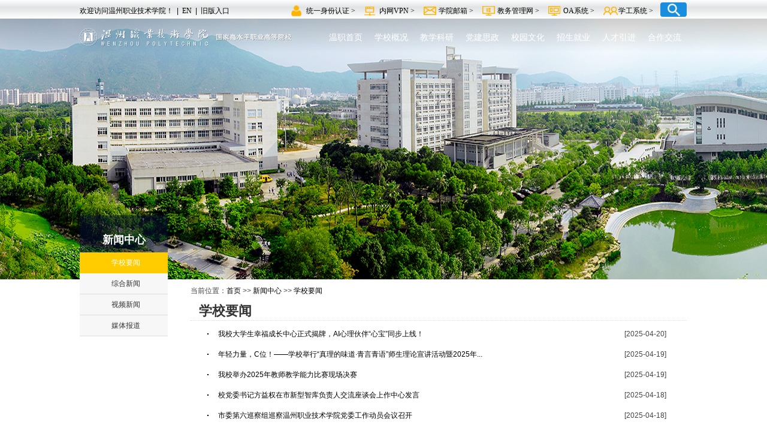

--- FILE ---
content_type: text/html; charset=utf-8
request_url: https://www.wzvtc.cn/list/21/10.html
body_size: 9349
content:
<!DOCTYPE html PUBLIC "-//W3C//DTD XHTML 1.0 Transitional//EN" "http://www.w3.org/TR/xhtml1/DTD/xhtml1-transitional.dtd">
<html xmlns="http://www.w3.org/1999/xhtml">
<head>
    <title>学校要闻 -温州职业技术学院</title>
    <style type="text/css">

 .lbrborderimg{background:url(/Themes/wzvtc2023/images/lbrborderimg.jpg) top center no-repeat;}
    </style>
    <meta http-equiv="X-UA-Compatible" content="IE=edge,chrome=1" />
    <meta name="renderer" content="webkit" />

    <meta name="description" content="。" />
    <meta charset="utf-8" />
    <meta content="width=device-width,initial-scale=1.0,maximum-scale=1.0,user-scalable=no" id="viewport" name="viewport" />


    <link type="text/css" href="/Themes/wzvtc2023/css/base.css" rel="stylesheet" />
    <link rel="stylesheet" href="/Themes/wzvtc2023/css/style.css?act=5" />
    <link type="text/css" href="/Themes/wzvtc2023/css/common.css?act=8" rel="stylesheet" />




    <link type="text/css" href="/Themes/wzvtc2023/css/font-awesome.css" rel="stylesheet" />
    <link rel="stylesheet" href="/Themes/wzvtc2023/css/animate.css" />

    <script type="text/javascript" src="/Themes/wzvtc2023/js/jquery-3.6.1.min.js"></script>


    <script type="text/javascript" src="/Themes/wzvtc2023/js/bar.js"></script>

    <script type="text/javascript" src="/Themes/wzvtc2023/js/slides.jquery.js"></script>
    <script type="text/javascript" src="/Themes/wzvtc2023/js/koala.min.1.5.js"></script>

    <script src="/Themes/wzvtc2023/js/script.js?act=3" type="text/javascript"></script>

</head>
<body>
    

<div class="top wd-1">
    <div class="top_dl wd-1">

        <script language="javascript">
function dosuba196301a()
{
    try{
        var ua = navigator.userAgent.toLowerCase();
        if(ua.indexOf("msie 8")>-1)
        {
            window.external.AddToFavoritesBar(document.location.href,document.title,"");//IE8
        }else if(ua.toLowerCase().indexOf("rv:")>-1)
        {
            window.external.AddToFavoritesBar(document.location.href,document.title,"");//IE11+
        }else{
            if (document.all)
            {
                window.external.addFavorite(document.location.href, document.title);
            }else if(window.sidebar)
            {
                window.sidebar.addPanel( document.title, document.location.href, "");//firefox
            }
            else
            {
                alert(hotKeysa196301a());
            }
        }

    }
    catch (e){alert("无法自动添加到收藏夹，请使用 Ctrl + d 手动添加");}
}
function hotKeysa196301a()
{
    var ua = navigator.userAgent.toLowerCase();
    var str = "";
    var isWebkit = (ua.indexOf('webkit') != - 1);
    var isMac = (ua.indexOf('mac') != - 1);
    if (ua.indexOf('konqueror') != - 1)
    {
        str = 'CTRL + B'; // Konqueror
    }
    else if (window.home || isWebkit || isMac)
    {
        str = (isMac ? 'Command/Cmd' : 'CTRL') + ' + D'; // Netscape, Safari, iCab, IE5/Mac
    }
    return ((str) ? '无法自动添加到收藏夹，请使用' + str + '手动添加' : str);
}
function setHomepagea196301a()
{
    var url = document.location.href;
    if (document.all)
    {
        document.body.style.behavior='url(#default#homepage)';
        document.body.setHomePage(url);
    }
    else if (window.sidebar)
    {
        if(window.netscape)
        {
             try{
                  netscape.security.PrivilegeManager.enablePrivilege("UniversalXPConnect");
             }catch (e){
                   alert("该操作被浏览器拒绝，如果想启用该功能，请在地址栏内输入 about:config,然后将项 signed.applets.codebase_principal_support 值该为true");
             }
        }
    var prefs = Components.classes['@mozilla.org/preferences-service;1'].getService(Components. interfaces.nsIPrefBranch);
    prefs.setCharPref('browser.startup.homepage',url);
    }
    else
    {
        alert("浏览器不支持自动设为首页，请手动设置");
    }
}
        </script>

        <div class="top_dl_v">
            <div class="top_dl_v1 fl">

                <div class="me"><span style="color:#000;cursor:pointer">欢迎访问温州职业技术学院！<span style="color: #000; cursor: pointer">&nbsp;&nbsp;|&nbsp;&nbsp;</span><a href="https://www.wzvtc.cn/list/69.html" style="color: #000;cursor: pointer">EN</a>&nbsp;&nbsp;|&nbsp;&nbsp;</span><a href="https://oldwww.wzvtc.cn" style="color: #000; cursor: pointer">旧版入口</a></div>



            </div>
            <div class="top_dl_v2 fl">

                <div class="me">
                    <a href="https://id.wzvtc.cn/cas/login">统一身份认证 > </a><a href="https://webvpn.wzvtc.cn">内网VPN > </a><a href="http://mail.wzvtc.cn/">学院邮箱 > </a><a href="https://jwc.wzvtc.cn/">教务管理网 > </a>
                    <a href=" http://oa.wzvtc.cn/wui/main.jsp?templateId=11">OA系统 ></a>
                    <a href=" http://xgxt.wzvtc.cn/Sys/">学工系统 ></a>
                </div>



            </div>
            <div class="top_dl_v3 fl">
                <a class="but"onclick="news()" ></a><div class="ssv">
                                       <div class="ss">
                                           <input type="text" name="textfield" autocomplete="off" class="txt" id="textfield" onblur="if (value ==''){value='请输入搜索内容';}" onfocus="if (value =='请输入搜索内容'){value ='';}" value="请输入搜索内容" />

                                         
                                       </div>
                </div>
            </div>
        </div>



        <script language="javascript">

            function news() {
           
                if (document.getElementById("textfield").value != "请输入搜索内容") {
                    window.open("/searchz/" + document.getElementById("textfield").value + ".html");
                }

            }

        </script>



    </div>

    <div class="ln wd-1" id="ln">
        <div class="ln_c mc">
            <div class="top_logo fl">
               <a href="https://www.wzvtc.cn"><img src="/Themes/wzvtc2023/images/logo.png" id="logo"></a>
            </div>


            <div class="top_nv_2 fr" id="cssmenu">

                <ul class="nav">
                    <li><a href="/">温职首页</a> </li>
                    <li><a href="/list/9.html" target="_blank">学校概况</a><ul><li ><a href='/list/9.html'><span>学校简介</span></a></li><li ><a href='/list/123.html'><span>学校章程</span></a></li><li ><a href='/list/10.html'><span>领导班子</span></a></li><li ><a href='/list/11.html'><span>组织机构</span></a></li><li ><a href='/list/12.html'><span>学院设置</span></a></li></ul></li>

                    <li><a href="#" target="_blank">教学科研</a><ul><li ><a href='https://wzvtc.mh.chaoxing.com/entry/'><span>教学资源</span></a></li><li ><a href='https://10-1-5-131-8080.webvpn.wzvtc.cn:443/userAction!do_casLogin.action'><span>科研工作管理平台</span></a></li></ul></li>
                    <li><a href="#" target="_blank">党建思政</a><ul><li ><a href='https://ljzx.wzvtc.cn/'><span>廉建在线</span></a></li><li ><a href='https://www.zjce.gov.cn/login?redirect=%2F'><span>浙里学习</span></a></li></ul></li>
                    <li><a href="/list/23.html" target="_blank">校园文化</a><ul><li ><a href='/list/24.html'><span>校史沿革</span></a></li><li ><a href='/list/23.html'><span>一训三风</span></a></li><li ><a href='/xxsb/index.htm'><span>形象标识</span></a></li><li ><a href='/list/117.html'><span>镜观温职 </span></a></li></ul></li>


                    <li><a href="/zs.htm" target="_blank">招生就业</a><ul><li ><a href='http://zs.wzvtc.cn/'><span>招生</span></a></li><li ><a href='http://jy.wzvtc.cn/'><span>就业</span></a></li></ul></li>

                    <li><a href="/list/30.html" target="_blank">人才引进</a><ul><li ><a href='https://rszp-443.webvpn.wzvtc.cn'><span>招聘网站</span></a></li></ul></li>

                    <li><a href="https://ice.wzvtc.cn/?reurl=1678082943463">合作交流</a></li>

                </ul>

               








            </div>



        </div>






    </div>


</div>




    <div class="Convert lbrborderimg">



        <div class="Converts mc">
    

            <div class="Convert_left fl">
                        


                            <div class="Convert_left_c_t">新闻中心</div>
                            <div class="Convert_left_c_c">
                                <li class="Convert_c_left_l_s" id="lcll_11171111" onmouseover='mover(11171111);' onmouseout='mout(11171111);'><font class='font_jd'><a href='/list/21.html'><span>学校要闻</span></a></font></li><li class="Convert_c_left_l" id="lcll_11171112" onmouseover='mover(11171112);' onmouseout='mout(11171112);'><font class='font_jd'><a href='/list/17.html'><span>综合新闻</span></a></font></li><li class="Convert_c_left_l" id="lcll_11171113" onmouseover='mover(11171113);' onmouseout='mout(11171113);'><font class='font_jd'><a href='https://spxw.wzvtc.cn/'><span>视频新闻</span></a></font></li><li class="Convert_c_left_l" id="lcll_11171114" onmouseover='mover(11171114);' onmouseout='mout(11171114);'><font class='font_jd'><a href='/list/19.html'><span>媒体报道</span></a></font></li>
                            </div>

                        




                <div class="Convert_left_c_e"></div>

            </div>








            <div class="Convert_right fl">

                <div class="Convert_c_right_wz">当前位置：<a href="/" class="">首页</a> >>    <a href="http://www.wzvtc.cn/List/21.html" class="">新闻中心</a> >>    <a href="/List/21.html" class=""><span>学校要闻</span></a> </div>
                <div class="Convert_c_right_lm">学校要闻</div>
                <div class="Convert_c_right_c">

            <div class="page_list">
                <ul>
                    <li class="page_list_lien"></li>
                    <li class="page_list_title"><a href="/show/21/26906.html" target="_self" title="我校大学生幸福成长中心正式揭牌，AI心理伙伴“心宝”同步上线！" ztimg="">我校大学生幸福成长中心正式揭牌，AI心理伙伴“心宝”同步上线！ </a></li>
                    <li class="page_list_date">[2025-04-20]</li>
                    <li class="page_list_dates" style="display:none">[2025-04-20 13:49:59]</li>
                    <li class="ztimsg" style="display:none"></li>
                </ul>
                <ul>
                    <li class="page_list_lien"></li>
                    <li class="page_list_title"><a href="/show/21/26905.html" target="_self" title="年轻力量，C位！——学校举行“真理的味道&#183;青言青语”师生理论宣讲活动暨2025年思政微课大赛决赛" ztimg="">年轻力量，C位！——学校举行“真理的味道·青言青语”师生理论宣讲活动暨2025年... </a></li>
                    <li class="page_list_date">[2025-04-19]</li>
                    <li class="page_list_dates" style="display:none">[2025-04-19 18:11:11]</li>
                    <li class="ztimsg" style="display:none"></li>
                </ul>
                <ul>
                    <li class="page_list_lien"></li>
                    <li class="page_list_title"><a href="/show/21/26920.html" target="_self" title="我校举办2025年教师教学能力比赛现场决赛" ztimg="">我校举办2025年教师教学能力比赛现场决赛 </a></li>
                    <li class="page_list_date">[2025-04-19]</li>
                    <li class="page_list_dates" style="display:none">[2025-04-19 11:19:00]</li>
                    <li class="ztimsg" style="display:none"></li>
                </ul>
                <ul>
                    <li class="page_list_lien"></li>
                    <li class="page_list_title"><a href="/show/21/26904.html" target="_self" title="校党委书记方益权在市新型智库负责人交流座谈会上作中心发言" ztimg="">校党委书记方益权在市新型智库负责人交流座谈会上作中心发言 </a></li>
                    <li class="page_list_date">[2025-04-18]</li>
                    <li class="page_list_dates" style="display:none">[2025-04-18 19:36:38]</li>
                    <li class="ztimsg" style="display:none"></li>
                </ul>
                <ul>
                    <li class="page_list_lien"></li>
                    <li class="page_list_title"><a href="/show/21/26923.html" target="_self" title="市委第六巡察组巡察温州职业技术学院党委工作动员会议召开" ztimg="">市委第六巡察组巡察温州职业技术学院党委工作动员会议召开 </a></li>
                    <li class="page_list_date">[2025-04-18]</li>
                    <li class="page_list_dates" style="display:none">[2025-04-18 02:22:00]</li>
                    <li class="ztimsg" style="display:none"></li>
                </ul>
                <ul>
                    <li class="page_list_lien"></li>
                    <li class="page_list_title"><a href="/show/21/26895.html" target="_self" title="校党委书记方益权走进中职开展“新时代变革实践”主题宣讲" ztimg="">校党委书记方益权走进中职开展“新时代变革实践”主题宣讲 </a></li>
                    <li class="page_list_date">[2025-04-16]</li>
                    <li class="page_list_dates" style="display:none">[2025-04-16 03:50:00]</li>
                    <li class="ztimsg" style="display:none"></li>
                </ul>
                <ul>
                    <li class="page_list_lien"></li>
                    <li class="page_list_title"><a href="/show/21/26888.html" target="_self" title="人工智能学院荣获省职业院校技能大赛高职组“区块链技术应用”赛项一金一银" ztimg="">人工智能学院荣获省职业院校技能大赛高职组“区块链技术应用”赛项一金一银 </a></li>
                    <li class="page_list_date">[2025-04-15]</li>
                    <li class="page_list_dates" style="display:none">[2025-04-15 08:55:00]</li>
                    <li class="ztimsg" style="display:none"></li>
                </ul>
                <ul>
                    <li class="page_list_lien"></li>
                    <li class="page_list_title"><a href="/show/21/26887.html" target="_self" title="人工智能学院学子荣获省职业院校技能大赛“数字化产品设计与开发”赛项一金一银" ztimg="">人工智能学院学子荣获省职业院校技能大赛“数字化产品设计与开发”赛项一金一银 </a></li>
                    <li class="page_list_date">[2025-04-15]</li>
                    <li class="page_list_dates" style="display:none">[2025-04-15 08:55:00]</li>
                    <li class="ztimsg" style="display:none"></li>
                </ul>
                <ul>
                    <li class="page_list_lien"></li>
                    <li class="page_list_title"><a href="/show/21/26889.html" target="_self" title="人工智能学院学子荣获省职业院校技能大赛“网络系统管理”赛项一金一铜" ztimg="">人工智能学院学子荣获省职业院校技能大赛“网络系统管理”赛项一金一铜 </a></li>
                    <li class="page_list_date">[2025-04-15]</li>
                    <li class="page_list_dates" style="display:none">[2025-04-15 08:54:00]</li>
                    <li class="ztimsg" style="display:none"></li>
                </ul>
                <ul>
                    <li class="page_list_lien"></li>
                    <li class="page_list_title"><a href="/show/21/26863.html" target="_self" title="安中工程技术学院举行首届开学典礼 开启中非职教合作新篇章" ztimg="">安中工程技术学院举行首届开学典礼 开启中非职教合作新篇章 </a></li>
                    <li class="page_list_date">[2025-04-09]</li>
                    <li class="page_list_dates" style="display:none">[2025-04-09 08:53:22]</li>
                    <li class="ztimsg" style="display:none"></li>
                </ul>
                <ul>
                    <li class="page_list_lien"></li>
                    <li class="page_list_title"><a href="/show/21/26847.html" target="_self" title="我校苍南矿山井巷特色产业学院揭牌成立" ztimg="">我校苍南矿山井巷特色产业学院揭牌成立 </a></li>
                    <li class="page_list_date">[2025-04-07]</li>
                    <li class="page_list_dates" style="display:none">[2025-04-07 16:09:48]</li>
                    <li class="ztimsg" style="display:none"></li>
                </ul>
                <ul>
                    <li class="page_list_lien"></li>
                    <li class="page_list_title"><a href="/show/21/26862.html" target="_self" title="我校学子斩获2025年省职业院校技能大赛“工业互联网集成应用”赛项一金一银" ztimg="">我校学子斩获2025年省职业院校技能大赛“工业互联网集成应用”赛项一金一银 </a></li>
                    <li class="page_list_date">[2025-04-07]</li>
                    <li class="page_list_dates" style="display:none">[2025-04-07 10:23:00]</li>
                    <li class="ztimsg" style="display:none"></li>
                </ul>
                <ul>
                    <li class="page_list_lien"></li>
                    <li class="page_list_title"><a href="/show/21/26861.html" target="_self" title="我校学子斩获2025年省职业院校技能大赛“云计算应用组”赛项一金一银  " ztimg="">我校学子斩获2025年省职业院校技能大赛“云计算应用组”赛项一金一银   </a></li>
                    <li class="page_list_date">[2025-04-07]</li>
                    <li class="page_list_dates" style="display:none">[2025-04-07 10:21:00]</li>
                    <li class="ztimsg" style="display:none"></li>
                </ul>
                <ul>
                    <li class="page_list_lien"></li>
                    <li class="page_list_title"><a href="/show/21/26890.html" target="_self" title="人工智能学院学子荣获省职业院校技能大赛“应用软件系统开发”赛项一金一银" ztimg="">人工智能学院学子荣获省职业院校技能大赛“应用软件系统开发”赛项一金一银 </a></li>
                    <li class="page_list_date">[2025-04-03]</li>
                    <li class="page_list_dates" style="display:none">[2025-04-03 08:55:00]</li>
                    <li class="ztimsg" style="display:none"></li>
                </ul>
                <ul>
                    <li class="page_list_lien"></li>
                    <li class="page_list_title"><a href="/show/21/26823.html" target="_self" title="中国教育国际交流协会秘书长杨军一行赴我校合作院校柬埔寨国家技术培训学院及柬埔寨亚龙丝路学院访问" ztimg="">中国教育国际交流协会秘书长杨军一行赴我校合作院校柬埔寨国家技术培训学院及柬埔寨亚... </a></li>
                    <li class="page_list_date">[2025-04-02]</li>
                    <li class="page_list_dates" style="display:none">[2025-04-02 17:13:59]</li>
                    <li class="ztimsg" style="display:none"></li>
                </ul>
                <ul>
                    <li class="page_list_lien"></li>
                    <li class="page_list_title"><a href="/show/21/26831.html" target="_self" title="我校召开2025年浙江省大学生体质健康测试抽测动员大会" ztimg="">我校召开2025年浙江省大学生体质健康测试抽测动员大会 </a></li>
                    <li class="page_list_date">[2025-04-02]</li>
                    <li class="page_list_dates" style="display:none">[2025-04-02 04:10:00]</li>
                    <li class="ztimsg" style="display:none"></li>
                </ul>
                <ul>
                    <li class="page_list_lien"></li>
                    <li class="page_list_title"><a href="/show/21/26811.html" target="_self" title="数字经贸学院校友分会成立大会暨第一次校友代表大会圆满举行" ztimg="">数字经贸学院校友分会成立大会暨第一次校友代表大会圆满举行 </a></li>
                    <li class="page_list_date">[2025-03-31]</li>
                    <li class="page_list_dates" style="display:none">[2025-03-31 14:40:48]</li>
                    <li class="ztimsg" style="display:none"></li>
                </ul>
                <ul>
                    <li class="page_list_lien"></li>
                    <li class="page_list_title"><a href="/show/21/26802.html" target="_self" title="国立新西兰理工学院—Unitec理工学院副校长一行来访我校" ztimg="">国立新西兰理工学院—Unitec理工学院副校长一行来访我校 </a></li>
                    <li class="page_list_date">[2025-03-27]</li>
                    <li class="page_list_dates" style="display:none">[2025-03-27 23:05:14]</li>
                    <li class="ztimsg" style="display:none"></li>
                </ul>
                <ul>
                    <li class="page_list_lien"></li>
                    <li class="page_list_title"><a href="/show/21/26794.html" target="_self" title="我校举行首位学术院长聘任仪式" ztimg="">我校举行首位学术院长聘任仪式 </a></li>
                    <li class="page_list_date">[2025-03-27]</li>
                    <li class="page_list_dates" style="display:none">[2025-03-27 14:29:44]</li>
                    <li class="ztimsg" style="display:none"></li>
                </ul>
                <ul>
                    <li class="page_list_lien"></li>
                    <li class="page_list_title"><a href="/show/21/26798.html" target="_self" title="人工智能学院斩获2025年浙江省职业院校技能大赛新闻传播赛道短视频创作与运营赛项金奖" ztimg="">人工智能学院斩获2025年浙江省职业院校技能大赛新闻传播赛道短视频创作与运营赛项... </a></li>
                    <li class="page_list_date">[2025-03-27]</li>
                    <li class="page_list_dates" style="display:none">[2025-03-27 08:11:19]</li>
                    <li class="ztimsg" style="display:none"></li>
                </ul>
      <ul><li class="page_list_page"><div class="mtpage">共 5968 条记录 <a href='/list/21/9.html'  class="link">上页</a><a href='/list/21/1.html'>1</a><a href='/list/21/2.html'>2</a><a href='/list/21/3.html'>3</a><a href='/list/21/4.html'>4</a><a href='/list/21/5.html'>5</a><a href='/list/21/6.html'>6</a><a href='/list/21/7.html'>7</a><a href='/list/21/8.html'>8</a><a href='/list/21/9.html'>9</a><span class="current">10</span><a href='/list/21/11.html'  class="link">下页</a><a href='/list/21/11.html' title=下十页>&gt;&gt;</a></div><div class="mtpageclear"></div></li></ul>
                    
                 </div>     	
            
 



          </div>
                <div class="Convert_c_right_e"></div>


            </div>
        </div>






    </div>






<section class="end">
    <div class="end1">
        <div class="end1_v mc">
            <UL class="end_nav mc">

                <li>
                    <span href="#" title="教育网站">教育网站</span>

                    <ul class="one">
                                    <li><a href="http://www.moe.gov.cn/" target="_blank">中华人民共和国教育部  </a></li>
                                    <li><a href="http://jyt.zj.gov.cn/" target="_blank">浙江省教育厅</a></li>
                                    <li><a href="https://www.tech.net.cn/index.aspx" target="_blank">现代高等职业技术教育网</a></li>
                                    <li><a href="http://edu.wenzhou.gov.cn/" target="_blank">温州教育网 </a></li>
                    </ul>
                </li>

                <li>
                    <span href="#" title="温州高校">温州高校</span>

                    <ul class="one">
                                    <li><a href="https://www.wmu.edu.cn/" target="_blank">温州医科大学</a></li>
                                    <li><a href="http://www.wzu.edu.cn/" target="_blank">温州大学</a></li>
                                    <li><a href="https://www.wzut.edu.cn/" target="_blank">温州理工学院</a></li>
                                    <li><a href="https://wku.edu.cn/" target="_blank">温州肯恩大学</a></li>
                                    <li><a href="http://www.wzbc.edu.cn/" target="_blank">温州商学院</a></li>
                                    <li><a href="https://www.zjitc.net/" target="_blank">浙江工贸职业技术学院</a></li>
                                    <li><a href="https://www.wzvcst.cn/" target="_blank">温州科技职业学院</a></li>
                                    <li><a href="https://www.zjcst.edu.cn/" target="_blank">浙江安防职业技术学院</a></li>
                                    <li><a href="https://www.zjdfp.edu.cn/" target="_blank">浙江东方职业技术学院</a></li>
                                    <li><a href="https://www.wztvu.com/" target="_blank">温州城市大学</a></li>
                    </ul>
                </li>
                <li>
                    <span href="#" title="部门链接">部门链接</span>

                    <ul class="one">
                                    <li><a href="https://gjs.wzvtc.cn" target="_blank">发展规划处（产教融合处）</a></li>
                                    <li><a href="https://rsc.wzvtc.cn/" target="_blank">人事处（教师工作部）</a></li>
                                    <li><a href="https://jwc.wzvtc.cn/" target="_blank">教务处</a></li>
                                    <li><a href="https://kyc.wzvtc.cn/" target="_blank">科技开发处</a></li>
                                    <li><a href=" https://jkc.wzvtc.cn" target="_blank">质量考评处</a></li>
                                    <li><a href="https://ice.wzvtc.cn" target="_blank">国际合作交流处（国际教育学院）</a></li>
                                    <li><a href="https://xg.wzvtc.cn" target="_blank">学生工作部（学生处）</a></li>
                                    <li><a href="/zs.htm" target="_blank">招生就业处</a></li>
                                    <li><a href="https://sfhq.wzvtc.cn" target="_blank">后勤基建处（资产经营公司）</a></li>
                                    <li><a href="https://xb.wzvtc.cn/wzzyjsxyxb/home" target="_blank">学报</a></li>
                                    <li><a href="https://lib.wzvtc.cn" target="_blank">图书馆</a></li>
                                    <li><a href="https://xyw.wzvtc.cn/" target="_blank">校友会</a></li>
                    </ul>
                </li>

                <li>
                    <span title="学院链接">学院链接</span>
                    <ul class="one">
                                    <li><a href="https://znzz.wzvtc.cn/" target="_blank">智能制造学院</a></li>
                                    <li><a href="https://scxy.wzvtc.cn/" target="_blank">设计学院</a></li>
                                    <li><a href="http://cs.wzvtc.cn/" target="_blank">人工智能学院</a></li>
                                    <li><a href="http://jgx.wzvtc.cn/" target="_blank">建筑工程学院</a></li>
                                    <li><a href="https://szjm.wzvtc.cn/" target="_blank">数字经贸学院</a></li>
                                    <li><a href="http://wzycj.wzvtc.cn" target="_blank">鹿城学院（继续教育学院）</a></li>
                                    <li><a href="http://raxy.wzvtc.cn" target="_blank">瑞安学院</a></li>
                                    <li><a href="https://yjxy.wzvtc.cn/" target="_blank">永嘉学院</a></li>
                                    <li><a href="https://ggjc.wzvtc.cn/" target="_blank">公共基础学院</a></li>
                                    <li><a href="https://mkszy.wzvtc.cn/" target="_blank">马克思主义学院</a></li>

                    </ul>

                </li>



                <li>
                    <span href="#" title="常用链接">常用链接</span>

                    <ul class="one">
                                    <li><a href="https://yylm.wzvtc.cn" target="_blank">全国高等职业院校技术应用服务联盟</a></li>
                                    <li><a href="https://ccvea.wzvtc.cn/?reurl=1677810959849" target="_blank">中国-柬埔寨职业教育合作联盟</a></li>
                                    <li><a href="https://96666.wzjxj.wenzhou.gov.cn/" target="_blank">温州市企业之家平台</a></li>
                                    <li><a href="https://10-1-5-83.webvpn.wzvtc.cn:443/" target="_blank">科技成果转化平台</a></li>
                                    <li><a href="https://www.gfbzb.gov.cn/" target="_blank">全国征兵网 </a></li>
                                    <li><a href="https://vocational.smartedu.cn/" target="_blank">国家职业教育智慧教育平台</a></li>
                                    <li><a href="http://10.1.4.140/#/login " target="_blank">人才培养工作状态数据采集平台</a></li>
                    </ul>
                </li>



            </UL>

            <div class="end1_v_lien">
                <div class="end_v_lien_r">
                    <a href="#">电话: 0577-86680000</a>  <a href="#">邮箱: wzvtc@wzpt.edu.cn</a>  <a href="#">传真: 0577-86680090 </a>  <a href="#">地址: 中国·温州茶山高教园区（温州大学城）</a>
                </div>

                <div class="end_v_lien_l">
                    <div class="fr tp">
                        <a href="#" class="tip"><img src="/Themes/wzvtc2023/images/e_ico1.png" /></a>  <div class="tips">
                            <div class="tipscont"><img src="/Themes/wzvtc2023/images/wb.jpg" width="100" height="100" alt="微博" /></div>
                        </div>
                    </div>
                    <div class="fr tp">
                        <a href="#" class="tip">
                            <img src="/Themes/wzvtc2023/images/e_ico3.png" />
                        </a>
                        <div class="tips">
                            <div class="tipscont"><img src="/Themes/wzvtc2023/images/dy.jpg" width="100" height="100" alt="斗音" /></div>
                        </div>

                    </div>
                    <div class="fr tp">
                        <a href="#" class="tip"><img src="/Themes/wzvtc2023/images/e_ico2.png" /></a>  <div class="tips">
                            <div class="tipscont"><img src="/Themes/wzvtc2023/images/mp.jpg" width="100" height="100" alt="微信" /></div>
                        </div>
                    </div>

                    <div class="fr tp">
                        <a href="#" class="tip"><img src="/Themes/wzvtc2023/images/e_ico6.png" /></a>  <div class="tips">
                            <div class="tipscont"><img src="/Themes/wzvtc2023/images/www.png" width="100" height="100" alt="官网" /></div>
                        </div>
                    </div>



                </div>

                <script>
                    $(".tip").each(function (i) {
                        $(this).hover(function () {
                            $(this).parent().find(".tips").addClass("hovers");

                        }, function () {
                            $(this).parent().find(".tips").removeClass("hovers");

                        });
                    });



                </script>
            </div>
        </div>
    </div>
    <div class="end2">
        <div class="end2_v mc">


            <span>备案号:<a href="https://beian.miit.gov.cn/" target="_blank">浙ICP备06027531号</a>/经营许可证号:12330300470510558k</span>&nbsp;&nbsp;<span><a target="_blank" href="https://www.beian.gov.cn/portal/registerSystemInfo?recordcode=33030402000329"><span id="ga">&nbsp;&nbsp;</span>浙公网安备 33030402000329号</a></span>&nbsp;&nbsp;<span><a href="https://bszs.conac.cn/sitename?method=show&id=27A0CAE80CE8701FE053022819AC07D7" target="_blank"><span id="bl" height="24px">&nbsp;&nbsp;</span></a></span>&nbsp;&nbsp;<span>技术支持：<a href="http://www.maxtuo.com" title="温州网站建设" target="_blank">麦拓科技</a></span>
        </div>
    </div>

</section>


<script language="javascript">

    function news() {

        if (document.getElementById("textfield").value != "请输入搜索内容") {
            window.open("/searchz/" + document.getElementById("textfield").value + ".html");
        }

    }

</script>

</body>
</html>
<script>
        var def = "11171111";
    mover(11171111);
    function mover(object){  var mm=document.getElementById("lcll_"+object);  mm.className="Convert_c_left_l_s";
      if(def!=0 && def!=object){    var mdef=document.getElementById("lcll_"+def);    mdef.className="Convert_c_left_l";
       }  }
             function mout(object){
               var mm=document.getElementById("lcll_"+object);
                mm.className="Convert_c_left_l";
                  if(def!=0 ){
                    var mdef=document.getElementById("lcll_"+def);
                       mdef.className="Convert_c_left_l_s";
                        }
                         }</script>





--- FILE ---
content_type: text/css
request_url: https://www.wzvtc.cn/Themes/wzvtc2023/css/base.css
body_size: 2309
content:
@charset "UTF-8";
/* CSS Document */
body, h1, h2, h3, h4, h5, h6, p, ul, ol, li, form, img, dl, dt, dd, table, th, td, blockquote, fieldset, div,  label, em, a, input,figure,button,section{margin:0;padding:0; font-family:'Microsoft YaHei',Arial, Helvetica, sans-serif;color:#444;}

strong, span {
    margin: 0;
    padding: 0;
    font-family: 'Microsoft YaHei',Arial, Helvetica, sans-serif;
}
h4 {
    font-weight: normal;
}
html,body {font-size:16px;-webkit-text-size-adjust: 100%; width:100%;}
@media screen and (min-width: 1281px) and (max-width: 1500px){

    html,body {font-size:14px;}


}
@media screen and (min-width: 1024px) and (max-width: 1280px){

    html,body {font-size:12px;}


}
img { border:0}
:focus { outline:0; }
a{ text-decoration:none; color:#000}
ul, ol, li {list-style:none;}
i,em,b,strong{font-style:normal;font-weight:normal;}
a{blr:expression(this.onFocus=this.blur());word-wrap: break-word; word-break: normal; }
a:hover{ text-decoration:none; color:#ffcc00}
::-webkit-scrollbar-track-piece {width:10px;}
::-webkit-scrollbar {width:8px;height:6px}
::-webkit-scrollbar-thumb {height:50px;background-color:#666;}
::-webkit-scrollbar-thumb:hover {background:#666;}

/*宽度*/
.wd-1{ width:100%;}
.wd-2{ width:50%;}
.wd-3{ width:33.3333%;}
.wd-4{ width:25%;}
.wd-4-2{ width:25%;}
.wd-5{ width:20%;}
.wd-6{ width:16.6666%;}
.wd-6-2{ width:16.6666%;}
.wd-6-3{ width:16.6666%;}

.wd5{ width:5%}
.wd10{ width:10%}
.wd15{ width:15%}
.wd20{ width:20%}
.wd25{ width:25%}
.wd30{ width:30%}
.wd35{ width:35%}
.wd40{ width:40%}
.wd45{ width:45%}
.wd50{ width:50%}
.wd55{ width:55%}
.wd60{ width:60%}
.wd65{ width:65%}
.wd70{ width:70%}
.wd75{ width:75%}
.wd80{ width:80%}
.wd85{ width:85%}
.wd90{ width:90%}
.wd95{ width:95%}

/*新闻列表宽度辅助*/
.wd25i{ width:25%}
.wd40i{ width:40%}
.wd55i{ width:55%}
.wd75i{ width:75%}
.wd90i{ width:90%}

.wd-35i{ width:100%}
.wd-65i{ width:100%}

/*banner宽度辅助*/
.wd20i{ width:20%}
.wd50i{ width:50%}
.wd60i{ width:50%}
.wdxi{ width:50%}
.wd70i{ width:70%}

.wd100{width:100%;}
.wd99{ width:99%;}
.wd98{ width:98%;}
.wd97{ width:97%;}
.wd95{ width:95%;}
.wd94{ width:94%;}
.wd92{ width:92%;}
.wd90{ width:90%;}
.wd89{ width:89%;}
.wd88{ width:88%;}
.wd85{ width:85%;}
.wd83{ width:83%;}
.wd80{ width:80%;}
.wd75{ width:75%;}
.wd70{ width:70%;}
.wd68{ width:68%;}
.wd66{ width:66%;}
.wd65{ width:65%;}
.wd63{ width:63%;}
.wd60{ width:60%;}
.wd55{ width:55%;}
.wd50{ width:50%;}
.wd49{ width:49%;}
.wd48{ width:48%;}
.wd47{ width:47%;}
.wd45{ width:45%;}
.wd43{ width:43%;}
.wd40{ width:40%;}
.wd38{ width:38%;}
.wd35{ width:35%;}
.wd34{ width:34%;}
.wd33d{ width:33%}
.wd33{ width:33.333333%;}
.wd32{ width:32%;}
.wd30{ width:30%;}
.wd28{ width:28%;}
.wd25{ width:25%;}
.wd24{ width:24%;}
.wd20{ width:20%;}
.wd19{ width:19%;}
.wd18{ width:18%;}
.wd16{ width:16.666666%;}
.wd15{ width:15%;}
.wd14{ width:14%;}
.wd13{ width:13%;}
.wd12{ width:12%;}
.wd10{ width:10%;}
.wd8{ width:8%}
.wd5{ width:5%}


/*宽度*/
.wd-2{ width:50%;}
.wd-3{ width:33%;}
.wd-4{ width:25%;}
.wd-5{ width:20%;}
.wd-4i{ width:25%;}
.wd-4-4{ width:25%}
.wd-3i{ width:33.333333%;}
.wd-6{ width:16.666666%;}


.wd-3-2{ width:33.333333%;}
.wd-4-2{ width:25%;}
.wd-5-2{ width:20%;}


/*高度*/
.ht0{ height:0px}
.ht75{ height:75px}
.ht68{ height:64px}
.ht64{ height:64px}
.ht72{ height:72px}
.ht32{ height:32px}
.ht48{ height:48px}
.ht100{ height:100px}
.ht120{ height:120px}
.ht200{ height:200px;}
.ht240{ height:240px;}
.ht300{ height:300px;}
.ht340{ height:340px;}
.ht500{ height:500px;}


/*浮动属性*/
.fl{ float:left;}
.fr{ float:right}
.clear{ clear:both}

/*文本对齐方式*/
.tl{ text-align:left;}
.tc{ text-align:center}
.tr{ text-align:right;}

/*字体大小*/
.fsbb{ font-size:3.2em}
.fsb{ font-size:2.5em}
.fs1{ font-size:2.0em;}
.fs11{ font-size:1.8em}
.fs2{ font-size:1.6em;}
.fs3{ font-size:1.4em;}
.fs4{ font-size:1.3em;}
.fs5{ font-size:1.1em;}
.fs6{ font-size:1.0em;}
.fs7{ font-size:0.9em;}

/*文字灰度*/
.fc1{ color:#222;}
.fc2{ color:#444;}
.fc3{ color:#777;}
.fc3i{ color:#717171;}
.fc4{ color:#999;}
.fc5{ color:#CCC;}
.fc6{ color:#FFF;}
.fc7{ color:#595757}

/*文字加粗*/
.fwb{font-weight:bold;}
.fwn{font-weight:normal;}

/*行间距*/
.lh1{ line-height:1.25em;}
.lh2{ line-height:1.5em;}
.lh3{ line-height:1.75em;}
.lh4{ line-height:2em;}
.lh5{ line-height:2.2em;}
.lh6{ line-height:2.5em;}

/*位置属性*/
.pr{ position:relative;}
.pa{ position:absolute;}

/*边距属性*/
.mt4{ margin-top:4px}
.mr4{ margin-right:4px}
.mb4{ margin-bottom:4px}
.ml4{ margin-left:4px}
.mt8{ margin-top:8px}
.mr8{ margin-right:8px}
.mb8{ margin-bottom:8px}
.ml8{ margin-left:8px}
.mt12{ margin-top:12px}
.mr12{ margin-right:12px}
.mb12{ margin-bottom:12px}
.ml12{ margin-left:12px}
.mt16{ margin-top:16px}
.mr16{ margin-right:16px}
.mb16{ margin-bottom:16px}
.ml16{ margin-left:16px}
.mt24{ margin-top:24px}
.mr24{ margin-right:24px}
.mb24{ margin-bottom:24px}
.ml24{ margin-left:24px}
.mt32{ margin-top:32px}
.mr32{ margin-right:32px}
.mb32{ margin-bottom:32px}
.ml32{ margin-left:32px}
.mt48{ margin-top:48px}
.mt48i{ margin-top:48px}
.mr48{ margin-right:48px}
.mb48{ margin-bottom:48px}
.ml48{ margin-left:48px}
.mt64{ margin-top:64px}
.mr64{ margin-right:64px}
.mb64{ margin-bottom:64px}
.ml64{ margin-left:64px}


.pt0{ padding-top:0px}
.pt4{ padding-top:4px}
.pr4{ padding-right:4px}
.pb4{ padding-bottom:4px}
.pl4{ padding-left:4px}
.pt8{ padding-top:8px}
.pr8{ padding-right:8px}
.pb8{ padding-bottom:8px}
.pl8{ padding-left:8px}
.pt12{ padding-top:12px}
.pr12{ padding-right:12px}
.pb12{ padding-bottom:12px}
.pl12{ padding-left:12px}
.pt16{ padding-top:16px}
.pr16{ padding-right:16px}
.pb16{ padding-bottom:16px}
.pl16{ padding-left:16px}
.pt20{ padding-top:20px}
.pr20{ padding-right:20px}
.pb20{ padding-bottom:20px}
.pl20{ padding-left:20px}
.pt24{ padding-top:24px}
.pt24i{ padding-top:24px}
.pr24{ padding-right:24px}
.pb24{ padding-bottom:24px}
.pl24{ padding-left:24px}
.pt25{ padding-top:25px}
.pt32{ padding-top:32px}
.pr32{ padding-right:32px}
.pb32{ padding-bottom:32px}
.pl32{ padding-left:32px}
.pt48{ padding-top:48px}
.pr48{ padding-right:48px}
.pb48{ padding-bottom:48px}
.pl48{ padding-left:48px}
.pt64{ padding-top:64px}
.pr64{ padding-right:64px}
.pb64{ padding-bottom:64px}
.pl64{ padding-left:64px}
.pt80{ padding-top:80px}
.pr80{ padding-right:80px}
.pb80{ padding-bottom:80px}
.pl80{ padding-left:80px}
.pt100{ padding-top:100px}
.pb100{ padding-bottom:100px}
.pt150{ padding-top:150px}
.pb150{ padding-bottom:150px}

.pt240{ padding-top:240px}
/*边框*/
.border1{ border:1px solid #cccccc}
.border2{ border-bottom:1px solid #cccccc}
.border3{ border:1px solid #999999}
.border4{ border-bottom:1px solid #444}
.border_radius10 img{border-radius:10px} 
.border_radius10:hover img{ opacity:0.7; cursor:pointer} 
.border_radius20 img{border-radius:20px} 
.border_a{ text-decoration:underline}
.border_radius8 {border-radius:8px} 
.border_radius50 img{border-radius:50%} 


/*背景*/
.bg_gray{ background:#F1F1F1}
.bg_gray0{ background:#F8F8F8}
.bg_gray1{ background:#F3F3F3}
.bg_gray2{ background:#E1E1E1}
.bg_gray3{ background:#414141}
.bg_gray4{ background:#222}
.bg_gray5{ background:#000}
.bg_red{ background:#C00}
.bg_blue{ background:#06C}
.bg_green{ background:#53a29a}
.bg_white{ background:#ffffff}
.bg_orange{ background:#D00000}
.bg_pink{ background:#ea5e7e}
.bg_hover:hover{background:#F1F1F1; cursor:pointer}

/*自动调整*/
.device-width-adjust{width:90%}
.device-width-adjust1{width:97%}
.device-height-adjust{height:600px;}

/*其他*/
.ti{ text-indent:2em}
.block{ display:block;}
.hide{ display:none;}
.mc{ margin:0px auto}

.pic_width img{ width:100%; display:block}
.white{ color:#ffffff}
.red{ color:#ff0000}
.blue{ color:#0000ff}
.inputly{border:1px solid #d8d8d8; color:#999797; width:123px; height:19px;}
.over_h{ overflow:hidden}
strong { font-weight:bold;
 }


.xxqg {
    background: url(../images/xxqg_bg2.png) center no-repeat;
    padding: 0px 0px 0px 55px;
    font-size: 14px
}

.xxqg2 {
    background: url(../images/xxqg_bg4.png?) left no-repeat;
    padding: 0px 0px 0px 54px;
    font-size: 16px
}

.xxqg3 {
    background: url(../images/xxqg_bg3.png) center no-repeat;
    padding: 0px 0px 0px 72px;
    font-size: 22px
}

.xxqg4 {
    background: url(../images/xxqg_bg4.png?) center no-repeat;
    padding: 0px 0px 0px 60px;
    font-size: 14px
}




.xyddh {
    background: url(../images/xyddh_bg2.png) center no-repeat;
    padding: 0px 0px 0px 55px;
    font-size: 14px
}

.xyddh2 {
    background: url(../images/xyddh_bg4.png?) left no-repeat;
    padding: 0px 0px 0px 54px;
    font-size: 16px
}

.xyddh3 {
    background: url(../images/xyddh_bg3.png) center no-repeat;
    padding: 0px 0px 0px 72px;
    font-size: 22px
}

.xyddh4 {
    background: url(../images/xyddh_bg4.png?) center no-repeat;
    padding: 0px 0px 0px 60px;
    font-size: 14px
}







.d20d {
    background: url(../images/d20d2.png) center no-repeat;
    padding: 0px 0px 0px 131px;
    font-size: 14px
}

.d20d2 {
    background: url(../images/d20d4.png?) left no-repeat;
    padding: 0px 0px 0px 171px;
    font-size: 16px
}

.d20d3 {
    background: url(../images/d20d3.png) center no-repeat;
    padding: 0px 0px 0px 170px;
    font-size: 22px
}

.d20d4 {
    background: url(../images/d20d4.png?) center no-repeat;
    padding: 0px 0px 0px 131px;
    font-size: 14px
}

--- FILE ---
content_type: text/css
request_url: https://www.wzvtc.cn/Themes/wzvtc2023/css/style.css?act=5
body_size: 1235
content:
#cssmenu,
#cssmenu ul,
#cssmenu ul li,
#cssmenu ul li a,
#cssmenu #menu-button {
  margin: 0;
  padding: 0;
  border: 0;
  list-style: none;
  line-height: 1;
  display: block;
  position: relative;
  -webkit-box-sizing: border-box;
  -moz-box-sizing: border-box;
  box-sizing: border-box;  
}
#cssmenu:after,
#cssmenu > ul:after {
  content: ".";
  display: block;
  clear: both;
  visibility: hidden;
  line-height: 0;
  height: 0;
}
#cssmenu #menu-button {
  display: none;
}
#cssmenu {
  width: auto;
  font-family: 'Open Sans', sans-serif;
  line-height: 1;
  padding-top:5px;

}
#menu-line {
  position: absolute;
  top: 0;
  left: 0;
  height: 0px;
  z-index: 999999;
 
  -webkit-transition: all 0.25s ease-out;
  -moz-transition: all 0.25s ease-out;
  -ms-transition: all 0.25s ease-out;
  -o-transition: all 0.25s ease-out;
  transition: all 0.25s ease-out;
}
#cssmenu > ul > li {
  float: left; z-index: 999999; 
}
#cssmenu.align-center > ul {
  font-size: 0;
  text-align: center;
}
#cssmenu.align-center > ul > li {
  display: inline-block;
  float: none;
}
#cssmenu.align-center ul ul {
  text-align: left;
}
#cssmenu.align-right > ul > li {
  float: right;
}
#cssmenu.align-right ul ul {
  text-align: right;
}
#cssmenu > ul > li > a {
  padding: 36px 24px;

  font-size: 18px;
  text-decoration: none;
  text-transform: uppercase;
  color: #fff;
  -webkit-transition: color .2s ease;
  -moz-transition: color .2s ease;
  -ms-transition: color .2s ease;
  -o-transition: color .2s ease;
  transition: color .2s ease;
}
#cssmenu .w3{width: 131px;text-align: right;}
#cssmenu > ul > li:hover > a,
#cssmenu > ul > li.active > a {
  color: #fff;font-size: 18px;
 
}
#cssmenu > ul > li.has-sub > a {
   /*padding-right: 25px;*/
}
#cssmenu > ul > li.has-sub > a::after {
  position: absolute;
  top: 21px;
  right: 10px;
  width: 6px;
  height: 6px;
 /* border-bottom: 2px solid #fff;
  border-right: 2px solid #fff;*/
  content: "";
  -webkit-transform: rotate(45deg);
  -moz-transform: rotate(45deg);
  -ms-transform: rotate(45deg);
  -o-transform: rotate(45deg);
  transform: rotate(45deg);
  -webkit-transition: border-color 0.2s ease;
  -moz-transition: border-color 0.2s ease;
  -ms-transition: border-color 0.2s ease;
  -o-transition: border-color 0.2s ease;
  transition: border-color 0.2s ease;
}

#cssmenu > ul > li.has-sub:hover > a::after {
  position: absolute;
  top: 21px;
  right: 10px;
  width: 6px;
  height: 6px;
  /*border-bottom: 2px solid #fff;
  border-right: 2px solid #fff;*/
  content: "";
  -webkit-transform: rotate(225deg);
  -moz-transform: rotate(225deg);
  -ms-transform: rotate(225deg);
  -o-transform: rotate(225deg);
  transform: rotate(225deg);
  -webkit-transition: border-color 0.2s ease;
  -moz-transition: border-color 0.2s ease;
  -ms-transition: border-color 0.2s ease;
  -o-transition: border-color 0.2s ease;
  transition: border-color 0.2s ease;
}


#cssmenu > ul > li.has-sub:hover > a::after {
  border-color: #fff;
}
#cssmenu ul ul {
  position: absolute;
  left: -9999px;



}

#cssmenu ul ul:after{
  position: absolute;
  top: -9px;
  left: 50px;
  content: '';
  display: inline-block;
  border-left: 9px solid transparent;
  border-right: 9px solid transparent;
  border-bottom: 9px solid rgba(241,196,15,0.8);
}

#cssmenu li:hover > ul {
  left: auto;
}
#cssmenu.align-right li:hover > ul {
  right: 0;
}
#cssmenu ul ul ul {
  margin-left: 100%;
  top: 0;
}
#cssmenu.align-right ul ul ul {
  margin-left: 0;
  margin-right: 100%;
}
#cssmenu ul ul li {
  height: 32px;
  -webkit-transition: height .2s ease;
  -moz-transition: height .2s ease;
  -ms-transition: height .2s ease;
  -o-transition: height .2s ease;
  transition: height .2s ease; 
}
#cssmenu ul li:hover > ul > li {
  min-height: 32px;height: auto;
}

.selector {
  background:rgba(255,204,0,0.8);;
  display: inline-block;
  width: 161px;
  height: 94px;
  vertical-align: middle;
  left: 1033px;
  top: 155px;
}

#cssmenu ul ul li{ left:-20px;;}
#cssmenu ul ul li a {
  padding:9px 0px;
  width: 159px;
  font-size: 14px;
  background: rgba(241,196,15,0.8);; 
  text-decoration: none;
  color: #fff;
  -webkit-transition: color .2s ease;
  -moz-transition: color .2s ease;
  -ms-transition: color .2s ease;
  -o-transition: color .2s ease;
  transition: color .2s ease;  text-align:center
}
#cssmenu ul ul li a span{ color:#fff}

#cssmenu ul ul li:hover > a,
#cssmenu ul ul li a:hover {
  background: rgba(89,87,87,0.4); background: rgba(255,204,0,1); color: #fff; font-weight: bold;
}
#cssmenu ul ul li a:hover>span {color: #fff}
#cssmenu ul ul li.has-sub > a::after {
  position: absolute;
  top: 13px;
  right: 10px;
  width: 4px;
  height: 4px;
  border-bottom: 1px solid #dddddd;
  border-right: 1px solid #dddddd;
  content: "";
  -webkit-transform: rotate(-45deg);
  -moz-transform: rotate(-45deg);
  -ms-transform: rotate(-45deg);
  -o-transform: rotate(-45deg);
  transform: rotate(-45deg);
  -webkit-transition: border-color 0.2s ease;
  -moz-transition: border-color 0.2s ease;
  -ms-transition: border-color 0.2s ease;
  -o-transition: border-color 0.2s ease;
  transition: border-color 0.2s ease;
}
#cssmenu.align-right ul ul li.has-sub > a::after {
  right: auto;
  left: 10px;
  border-bottom: 0;
  border-right: 0;
  border-top: 1px solid #dddddd;
  border-left: 1px solid #dddddd;
}
#cssmenu ul ul li.has-sub:hover > a::after {
  border-color: #ffffff;
}
@media all and (max-width: 1024px), only screen and (-webkit-min-device-pixel-ratio: 2) and (max-width: 1024px), only screen and (min--moz-device-pixel-ratio: 2) and (max-width: 1024px), only screen and (-o-min-device-pixel-ratio: 2/1) and (max-width: 1024px), only screen and (min-device-pixel-ratio: 2) and (max-width: 1024px), only screen and (min-resolution: 192dpi) and (max-width: 1024px), only screen and (min-resolution: 2dppx) and (max-width: 1024px) {
  #cssmenu {
    width: 100%;position: absolute; top: 0px;
  }#cssmenu ul ul li a span{ color:#000}
  #cssmenu ul {
    width: 100%;
    display: none; margin-top: 30px;
  }
  #cssmenu.align-center > ul,
  #cssmenu.align-right ul ul {
    text-align: left;
  }
  #cssmenu ul li,
  #cssmenu ul ul li,
  #cssmenu ul li:hover > ul > li {
    width: 100%;
    height: auto;
    border-top: 1px solid rgba(120, 120, 120, 0.15);
    background: #fff;
  }

  #cssmenu ul li a,
  #cssmenu ul ul li a {
    width: 100%; color: #000;
  }
  #cssmenu > ul > li,
  #cssmenu.align-center > ul > li,
  #cssmenu.align-right > ul > li {
    float: none;
    display: block;   padding: 0px; 
  }
  #cssmenu > ul > li > a {
    padding: 16px 39px;
  }
  

  #cssmenu ul ul li a {
    padding: 20px 20px 20px 30px;
    font-size: 12px;
    color: #000;
    background: none;
  }
  #cssmenu ul ul li:hover > a,
  #cssmenu ul ul li a:hover {
    color: #000000;
  }
  #cssmenu ul ul ul li a {
    padding-left: 40px;
  }
  #cssmenu ul ul,
  #cssmenu ul ul ul {
    position: relative;
    left: 0;
    right: auto;
    width: 100%;
    margin: 0;
  }
  #cssmenu > ul > li.has-sub > a::after,
  #cssmenu ul ul li.has-sub > a::after {
    display: none;
  }
  #menu-line {
    display: none;
  }
  #cssmenu > ul > li.has-sub >a{color: #000;}
  #cssmenu > ul > li > a {color: #000;}
  #cssmenu > ul > li.active > a {color: #000;}
  #cssmenu #menu-button {
    display: block;
    padding: 20px;
    color: #ffcc00;
    cursor: pointer;
    font-size: 12px;
    text-transform: uppercase;
  }
  #cssmenu #menu-button::after {
    content: '';
    position: absolute;
    top: 20px;
    right: 20px;
    display: block;
    width: 15px;
    height: 2px;
    background: #000;
  }
  #cssmenu #menu-button::before {
    content: '';
    position: absolute;
    top: 25px;
    right: 20px;
    display: block;
    width: 15px;
    height: 3px;
    border-top: 2px solid #000;
    border-bottom: 2px solid #000;
  }
  #cssmenu .submenu-button {
    position: absolute;
    z-index: 10;
    right: 0;
    top: 0;
    display: block;
    border-left: 1px solid rgba(120, 120, 120, 0.15);
    height: 52px;
    width: 52px;
    cursor: pointer;
  }
  #cssmenu .submenu-button::after {
    content: '';
    position: absolute;
    top: 21px;
    left: 26px;
    display: block;
    width: 1px;
    height: 11px;
    background: #000000;
    z-index: 99;
  }
  #cssmenu .submenu-button::before {
    content: '';
    position: absolute;
    left: 21px;
    top: 26px;
    display: block;
    width: 11px;
    height: 1px;
    background: #000000;
    z-index: 99;
  }
  #cssmenu .submenu-button.submenu-opened:after {
    display: none;
  }
}

--- FILE ---
content_type: text/css
request_url: https://www.wzvtc.cn/Themes/wzvtc2023/css/common.css?act=8
body_size: 29694
content:
.top_body{height: 100%; width: 100%; }
.top{  height:130px;position: fixed; left: 0; top: 0; z-index: 1000; }

.top_dl {
    margin: 0 auto;
    height: 45px;
   background-image: -moz-linear-gradient( 90deg, rgb(255,255,255) 0%, rgb(225,227,228) 60%, rgb(255,255,255) 100%);
    background-image: -webkit-linear-gradient( 90deg, rgb(255,255,255) 0%, rgb(225,227,228) 60%, rgb(255,255,255) 100%);
    background-image: -ms-linear-gradient( 90deg, rgb(255,255,255) 0%, rgb(225,227,228) 60%, rgb(255,255,255) 100%);
/* background: #f1c40f;*/

     color: #000;
}
.top_dl a{ color: #000;}
.top_dl i{margin:0 18px;font-size:14px;color: #000;}
.top_dl_v{ width: 1720px; margin:0 auto; height:45px;  ;}
.top_dl_v1{ height:45px; line-height:45px; float:left;width:650px; text-align: left;font-size: 14px;; }
.top_dl_v1 span{ font-size: 14px;;}

.top_dl_v2{ height:45px; line-height:45px; float:left;width:960px; text-align: right;  }
.top_dl_v2 a{  color: #000;
  text-transform: uppercase;
  font:  14px/3 'Microsoft YaHei';}
  .top_dl_v1 a{  color: #000;
    text-transform: uppercase;
    font:  14px/3 'Microsoft YaHei';}




.top_dl_v2 .me{ font-size: 14px; width:940px;float: left;}
.top_dl_v2 .me a{ font-size: 14px;color:#000;padding-left: 40px; padding-right: 10px; margin-left: 20px;padding-top: 5px; padding-bottom: 5px;;}
.top_dl_v2 .me a:nth-child(1) {

background: url(../images/t_ico1.png) left center no-repeat; 
}
.top_dl_v2 .me a:nth-child(2) {

  background: url(../images/t_ico2.png) left center no-repeat; 
  }

  .top_dl_v2 .me a:nth-child(3) {

    background: url(../images/t_ico3.png) left center no-repeat; 
    }

    .top_dl_v2 .me a:nth-child(4) {

      background: url(../images/t_ico4.png) left center no-repeat; 
      }

      .top_dl_v2 .me a:nth-child(5) {

        background: url(../images/t_ico5.png) left center no-repeat; 
        }
    .top_dl_v2 .me a:nth-child(6) {
        background: url(../images/t_ico6.png) left center no-repeat;
    }


.top_dl_v3 { width: 70px;; height:45px; line-height:45px; float:left;


}

.top_dl_v3 a {
  
 border-radius: 4px;
 display: block;
  width:64px;
  height: 45px;
  background:url(../images/ss.png)  center center no-repeat;
  background-color: #198ede;   ; 
 
}


.ssv {
    width: 210px;
    left: -212px;
    height: 45px;
    top: 0px;
    display: none;
    position: absolute;
}

.top_dl_v3 {
    position: relative;
}

    .top_dl_v3:hover .ssv {
        display: block
    }


.ss {
    border: 1px solid #188ddd;
    width: 200px;
    height: 43px;
    line-height: 43px;
    float: left;
    margin-left: 10px;
}

.txt {
    height: 39px;
    line-height: 39px;
    float: left;
    border: 0px;
    padding-left: 10px;
    width: 188px;
    color: #8a8d8b;
    background: #fff;
    border: 0;
    border-right: 1px #DDDDDD solid;
}





.ln{ 
  transition:all 0.3s ease-out 0s;height:95px;background:linear-gradient(rgba(0,1,1,0.2),rgba(0,1,1,0));
}



.lns {
  background-color:#fff;
  box-shadow: 0px 2px 6px 0px rgba(231, 229, 229,1);
  height:95px;transition: all 1s; -moz-transition: all 1s; -webkit-transition: all 1s; -o-transition: all 1s;

}
.lns2 {
  background-color:#fff;
  box-shadow: 0px 2px 6px 0px rgba(231, 229, 229,1);
  height:85px;transition: all 1s; -moz-transition: all 1s; -webkit-transition: all 1s; -o-transition: all 1s;

}



.ln a{ color: #fff;}


.lns a{ color: #000;}

.lns #cssmenu > ul > li > a { color: #000;}
.lns #cssmenu > ul > li:hover  a{ color: #000;}

.ln_c{height: 95px;  width: 1720px; }


.top_logo{ width:670px; height:95px; font-size:0px; float:left;}
.top_logo a{height:100%;font-size:0;display:inline-block;vertical-align:middle; line-height:95px;}
.top_logo  img{display:inline-block;vertical-align:middle; margin-top: 19px;}
.top_logo a a:after{content:"";display:inline-block;height:100%;vertical-align:middle;}
.top_nv{ width:1200px; height:95px; float:left; } 
.top_logo ul li{ background: #000;}


.btns{ height:34px; width:80px;float:left;background:url(../images/ss_bg.png) no-repeat; border:0px; }

.top_nv_2{  height:80px; line-height:34px; padding-top: 32px;  width: 1050px;}



/* Juliet Styles */


.banners{
   height:100%;  text-align: left;  ; 

}


#products {
  display: block;
  width: 100%;
  min-width: 1720px;
  height:100%; 
  position: relative;
  left: 0px;
  text-align: center;
  overflow: hidden;
} #products .slides_container{height:100%;}
  #products .slides_container div {
      width: 100% !important;
      height: 100% !important;
  }

/*
Pagination
*/
.pagination {	position: relative; top:-74px;	width:1720px; z-index:1008; text-align: right; margin: 0 auto; ; }
.pagination li {	margin:0 3px;	list-style:none;	display: inline-table;}
    .pagination li a {
        display: block;
        border-radius: 50%;
        background: #000;
        display: inline-block;
        width: 15px;
        height: 15px;
        vertical-align: middle;
        line-height: 15px;
        font-size: 0px;
        margin-right: 3px;
    }

    #products .swiper-pagination {
      position: absolute;
      text-align: right;
      transition: 300ms opacity;
      transform: translate3d(0, 0, 0);
      z-index: 10;
       margin-top: 140px;; margin-right: 20px;; right: 20px; width: 98%;
    }


    #products .swiper-pagination-bullet {
      width:15px;
      height: 15px;
      
      display: inline-block;
      border-radius: 50%;
      background: #fff;
      opacity: 1;
    }
    #products  button.swiper-pagination-bullet {
      border: none;
      margin: 0;
      padding: 0;
      box-shadow: none;
      -webkit-appearance: none;
              appearance: none;
    }

    #products .swiper-pagination-bullet-active{ background: rgba(252,182,12,0.9);}

    .pagination li.current a {
        border: 2px solid #FFFFFF;
        border-radius: 50%;
        background: rgba(252,182,12,0.9);
      
        opacity: 0.88;
        display: inline-block;
        width: 15px;
        height: 15px;
        vertical-align: middle;
        line-height: 15px;
    }


#products .next,#products .prev {
position:absolute;
top:47%;

width:44px;
height:0;
padding-top:60px;
overflow:hidden;
display:block;
z-index:101;
}

#products .prev 
{
  left:48px;
background:url(../images/ui-prev.png) 100% no-repeat; 
}

#products .next {
right:48px;
background:url(../images/ui-next.png)100% no-repeat;
}


/*=======news=========*/
.dme{ display:none;} 

.news{ width: 100%;  height: 610px; background-color:#f4f4f4 ; padding-top: 20px;

  

}
.news_v3 { display:none;
}




.news_v {
    width: 1720px;
    height: 630px;
    ;
}


 .tit-i {
  
   width: 314px;
   height: 110px;
   background: url(../images/titl_bg.png) bottom no-repeat;
  
 }
 
 .tit-i h5 {
   color: #3d4a43;
   font: 600 28px 'Adobe Heiti Std';
 }
 
 .tit-i h3 {
   color: #0b7944;
   font: 600 22px 'Microsoft YaHei';
 }
 .xw{ width: 1140px; height: 580px; }
 .xw .tm{ width: 1140px; height: 62px; line-height: 62px; }
 .xw .tm .tl {
   width: 200px;
   font-size: 24px;
            font-family: "Microsoft YaHei";
            color: rgb(41, 41, 41);
            font-weight: bold;

   color: rgb(41, 41, 41);
  font-weight: bold;height: 62px;
  line-height: 62px;
  text-align: left;

}


    .xw .tm .me {
        padding-right: 10px;
        ;
        width: 930px;
        text-align: right;
        height: 62px;
        line-height: 62px;
        font-size: 16px;
        font-family: "Microsoft YaHei";
        color: #e6a905;
    }



    .xw .tm .me a {
        font-size: 16px;
        font-family: "Microsoft YaHei";
        color: #e6a905;
    }
.xw .lists{width: 1140px; height: 534px;   }



.xw .lists .listss {

 
  width: 550px;
  height: 534px;
  float: left;position: relative;

}



.xw .lists .listss:nth-child(odd){ margin-right:30px; }
.xw .lists .listss .img{ width: 550px;  height: 340px; position: absolute;;}
.xw .lists .listss .img img{ width: 550px; height: 340px; ;}
    .xw .lists .listss .til {
        margin-top: 352px;
        float: left;
        width: 550px;
        height: 41px;
        line-height: 31px;
       
    } 
.xw .lists .listss .til a{  font-size: 20px;
  font-family: "Microsoft YaHei";
   color: rgb(41, 41, 41);}




        .xw .lists .listss .til a {
            width: 530px;
            display: inline-block;
            white-space: nowrap;
            word-break: keep-all;
            overflow: hidden;
            text-overflow: ellipsis;
            -moz-binding: url('ellipsis.xml#ellipsis'); font-weight:bold;
        }


.xw .lists .listss .til i{
  border-radius: 50%;
  background-color: rgb(228, 146, 67);
  display: inline-block;
  width: 6px;
  height: 6px; vertical-align: middle; margin-right: 10px; float: left; margin-top: 12px;


}
.xw .lists .listss:nth-child(3) .til i{ background: #9bc343;}


    .xw .lists .listss .biref {
        float: left;
        width: 550px;
        height: 96px;
        line-height: 32px;
        font-size: 15px;
        font-family: "Microsoft YaHei";
        color: rgb(88, 86, 87);
        overflow: hidden;
        text-overflow: ellipsis;
        display: -webkit-box;
        -webkit-line-clamp: 2;
        -webkit-box-orient: vertical;
        ;
    }

 .xw .lists .listss .dates{ float: left;margin-top: 40px;width: 260px;  margin-left: 40px; height:32px;line-height: 32px; color: #99859e;  text-decoration: underline; }
 .xw .lists .listss  .dates i{margin-right: 10px;;}

 .xw .lists2{width: 310px; height: 502px; background: url(../images/news_list_bg.png) no-repeat;   border: 1px #cdc8cf solid; padding-left: 18px;}


 .xw .lists2 .datas{ width: 292px; height: 75px; border-bottom: 1px #c2bbc5 solid; line-height: 32px; font-size: 16px; padding-top: 17px; position: relative; }
 .xw .lists2 .datas a{ color: #2d000f; display: inline-block; width: 274px;}

 .xw .lists2 .datas i{
  border-radius: 50%;
  background-color: rgb(204, 103, 135);
  display: inline-block;
  width: 6px;
  height: 6px; vertical-align: middle; margin-right: 10px; float:left; margin-top: 12px;;


}


 .xw .lists2 .datas .dates{ position: absolute; top: 49px; right: 10px; ;}

 .tit-i {
  
   width: 314px;
   height: 110px;
   background: url(../images/titl_bg.png) bottom no-repeat;
  
 }
 
 .tit-i h5 {
   color: #3d4a43;
   font: 600 28px 'Adobe Heiti Std';
 }
 
 .tit-i h3 {
   color: #0b7944;
   font: 600 22px 'Microsoft YaHei';
 }






   .tzgg{ width: 540px; height: 580px; padding-left: 40px;}
   .tzgg .tm{ width: 540px; height: 62px; line-height: 62px; }
   .tzgg .tm .tl{ width:420px; text-align: left; 
  
    font-family: "Microsoft YaHei";
 color: rgb(41, 41, 41);  height: 62px; line-height: 62px;   ;

   }

  
   .tzgg .tm .tl li{ float: left; width: 100px; height: 40px;   font-size: 18px;
    font-family: "Microsoft YaHei";
 color: rgb(41, 41, 41);;text-align: center;}
    .tzgg .tm .tl .s{ font-size: 18px;
      font-family: "Microsoft YaHei";
   color: rgb(41, 41, 41);
      font-weight: bold; text-align: center;  font-size: 24px;}

    .tzgg .tm .tl .mores {
        width: 120px;
        text-align: right;
        height: 62px;
        line-height: 62px;
        font-size: 16px;
        font-family: "Microsoft YaHei";
        color: #e6a905;
        float: left;
    }

    
      
    .tzgg .dst{ display:none }

       .tzgg .lists .dme{ display: none;}
       .tzgg .tm .mores a {
    font-size: 16px;
    font-family: "Microsoft YaHei";
      color: #e6a905;
   
  }

      .tzgg .dst{ display: none;}




     .tzgg .lists{width: 540px; height: 476px;   padding-left: 15px;; position: relative;  }
     .tzgg .lists .datas{width:530px; height:78px;line-height: 32px;  margin-bottom: 10px;}
     .tzgg .lists .datas .times {
      border:1px  rgb(231, 182, 21) solid;
      width: 64px;
      height: 62px;
     line-height: 14px; margin-right: 18px;
  
  }





  
  .tzgg .lists .datas:nth-child(6){ border: 0px;;}
  
  .tzgg .lists .datas .times .mm{   font-size: 14px;
   
    color: rgb(231, 182, 21);text-align: center;margin-top: 10px; }


    
  .tzgg .lists .datas .times .dd{  text-align: center;   font-size: 20px;
  
    color: rgb(0, 0, 0);
    font-weight: bold; margin-top: 14px;}

    .tzgg .lists .datas:hover .times {
      background:  rgb(231, 182, 21) ;
       width: 64px;
       height: 62px;
      line-height: 14px; margin-right: 18px;transition: all 1s; -moz-transition: all 1s; -webkit-transition: all 1s; -o-transition: all 1s;
   
   }
   .tzgg .lists .datas:hover .times .mm{   font-size: 14px;transition: all 1s; -moz-transition: all 1s; -webkit-transition: all 1s; -o-transition: all 1s;
   
    color: #000;text-align: center;margin-top: 10px; }






  .tzgg .lists .datas h3 {
    font-size: 16px;
 color: rgb(41, 41, 41);
    font:  16px/1.75 'Microsoft YaHei';
  }
  .tzgg .lists  .me{ position: absolute; right: 50px;bottom: 17px; }


    .tzgg .lists .me a {
        font-size: 16px;
        font-family: "Microsoft YaHei";
        color: #e6a905;
    }
  

.news2{width:1720px;  height: 350px; background-color:#fff; padding-top:40px;}
.news2 .dst{ display: none}
.news2 .tm{ width: 1720px; height: 62px; line-height: 62px; }
.news2 .tm .tl{ width:1600px; text-align: left; 
  
    font-family: "Microsoft YaHei";
 color: rgb(41, 41, 41);  height: 62px; line-height: 62px; float: left; ;

   }

  
.news2 .tm .tl li{ float: left; width: 180px; height: 40px;   font-size: 24px;
    font-family: "Microsoft YaHei";
 color: rgb(41, 41, 41);;text-align: left; }
.news2 .tm .tl .s{ font-size: 24px;
      font-family: "Microsoft YaHei";
   color: rgb(41, 41, 41);
      font-weight: bold; text-align: left;  font-size: 24px;}
     
.news2 .tm   .mores{ 
        width:120px;text-align: right; height: 62px; line-height: 62px; 
        font-size: 16px;
        font-family: "Microsoft YaHei";
          color: #e6a905; float: left;
       
       }
    .news2 .tm .mores a {
        color: #e6a905;
    }


       #nzm32{ display: none;}
       .news2 .lists{ width: 1720px;height:260px; padding-top: 25px;}
       .news2 .lists .datas{ height: 95px; margin-bottom: 35px; width: 560px; margin-right: 20px; background: #f4f4f4;}



       .news2 .lists .datas .times {
      
        width: 85px;
        height: 95px;
       line-height: 14px; margin-right: 18px; background: #ffcc00;
    
    }
  
    .news2>.lists>.ds>.datas:nth-child(3), .news2>.lists>.ds>.datas:nth-child(6){margin-right: 0px; }
  
.news2 .lists .datas:nth-child(6){ border: 0px;;}
    
.news2 .lists .datas .times .mm{   font-size: 14px;
     
      color: #000;text-align: center;margin-top: 10px; border-top: 3px #fff solid; width: 32px; padding-top: 8px;; }
  
  
      
.news2 .lists .datas .times .dd{  text-align: center;   font-size: 20px;
      color: rgb(0, 0, 0);
      font-weight: bold;   margin-top: 24px;;}
  
.news2 .lists .datas:hover .times {
        background:  rgb(231, 182, 21) ;
        
        line-height: 14px; margin-right: 18px;transition: all 1s; -moz-transition: all 1s; -webkit-transition: all 1s; -o-transition: all 1s;
     
     }
.news2 .lists .datas:hover .times .mm{   font-size: 14px;transition: all 1s; -moz-transition: all 1s; -webkit-transition: all 1s; -o-transition: all 1s;
     
      color: #000;text-align: center; }
  
  .tlb{ width: 450px; padding-top: 20px;;}
    .tlb p {
        width: 450px;
        line-height: 40px;
        font-size: 15px;
        white-space: nowrap;
        word-break: keep-all;
        overflow: hidden;
        text-overflow: ellipsis;
        -moz-binding: url('ellipsis.xml#ellipsis');
    }
.news2 .lists .datas .tlb h3 {
    width: 450px;
    white-space: nowrap;
    word-break: keep-all;
    overflow: hidden;
    text-overflow: ellipsis;
    -moz-binding: url('ellipsis.xml#ellipsis');
}







  .spxw{width:1720px;  height: 940px; background-color:#fff; padding-top:25px;}

  .spxw .tm{ width: 1720px; height: 62px; line-height: 62px; }
  .spxw .tm .tl{ width:1600px; text-align: left; 
    font-size: 24px;
    font-family: "Microsoft YaHei";
 color: rgb(41, 41, 41);
    font-weight: bold; text-align: left;  height: 62px; line-height: 62px; float: left; 
  
     }
  
    
  
  .spxw .tm   .mores{ 
          width:120px;text-align: right; height: 62px; line-height: 62px; 
          font-size: 16px;
          font-family: "Microsoft YaHei";
            color: #e6a905; float: left;
         
         }
    .spxw .tm .mores a {
        color: #e6a905;
    }


    .spxw .lists {
        width: 1720px;
        margin-top: 25px;
        height: 845px;
    }

         .spxw .lists div{ float: left;}

            .spxw .lists div .tl div {
                white-space: nowrap;
                word-break: keep-all;
                overflow: hidden;
                text-overflow: ellipsis;
                -moz-binding: url('ellipsis.xml#ellipsis');
            }
         .spxw .lists .ic1{ width: 1125px; height: 430px; }
         .spxw .lists .ic1 img{ width: 778px; height: 430px; float: left;;}
         .spxw .lists .ic1 .tl{ width: 347px; height: 135px;  float: left; background: url(../images/voids.png) center 140px no-repeat #f4f4f4; padding-top: 295px;;}
         .spxw .lists .ic1 .tl div{ position: relative; margin-left: 40px; height: 61px; line-height: 61px; color:#fff;} 
         .spxw .lists .ic1 .tl div:after {
    content: '';
    position: absolute;
    top: 0px;   
   left: 0px;
    height: 5px;
    width: 47px;
    background-color: #ffcc00;
} .spxw .lists .ic1 .tl div a {
  font-size: 16px;
  font-family: "Microsoft YaHei";
  color: #292929;
  font-weight: bold;
 
}


         .spxw .lists .ic2{ width: 580px; height: 430px;  margin-left: 15px; font-size: 0px;}

         .spxw .lists .ic2 img { width: 580px; height: 320px; ;}
         .spxw .lists .ic2 .tl{ height: 90px; width: 580px; background: #ffcc00;  padding-top: 20px;;}


  .spxw .lists .ic2 .tl div{ position: relative; margin-left: 40px; height: 61px; line-height: 61px; color:#fff;} 
         .spxw .lists .ic2 .tl div:after {
    content: '';
    position: absolute;
    top: 0px;   
   left: 0px;
    height: 5px;
    width: 47px;
    background-color: #fff;
} .spxw .lists  a {
  font-size: 16px;
  font-family: "Microsoft YaHei";
  color: rgb(255, 255, 255);
  font-weight: bold;
 
}
.spxw .lists .ic3{ width: 560px; height: 310px;  margin-top: 15px; margin-right: 20px; font-size: 0px; position: relative;}
.spxw .lists .ic3 img { width: 560px; height: 310px; ;}

.spxw .lists .ic3 .tl{ height: 82px; width: 531px; background: #58b8ea; margin-top: 15px; line-height: 82px; padding-left: 30px; }




.spxw .lists .ic4{ width: 560px; height: 410px;  margin-top: 15px; margin-right: 20px; font-size: 0px;}
.spxw .lists .ic4 img { width: 560px; height: 310px; ;}
.spxw .lists .ic4 .tl{ height: 82px; width: 531px; background: rgba(0,0,0,0.5); margin-top: 15px; line-height: 82px; padding-left: 30px; }

.spxw .lists .ic4 .tl{ height: 82px; width: 531px; background: #4d8eea; margin-top: 15px; line-height: 82px; padding-left: 30px;;}



.spxw .lists .ic5{ width: 560px; height: 410px;  margin-top: 15px; font-size: 0px;position: relative;}
.spxw .lists .ic5 img { width: 560px; height: 310px; ;}
.spxw .lists .ic5 .tl{ height: 82px; width: 531px; background: rgba(0,0,0,0.5); margin-top: 15px; line-height: 82px; padding-left: 30px; }

.spxw .lists .ic5 .tl{ height: 82px; width: 531px; background: #4f67bf; margin-top: 15px; line-height: 82px; padding-left: 30px;;}

.links{ height: 135px; width: 100%; min-width: 1720px; margin-top: 65px; background: #f4f4f4;}
.links_c{ width: 1720px; height: 100px; padding-top: 35px; }

.links_c a{ display: block; height: 65px;  float: left; line-height: 65px; padding-right: 137px;  font-size: 17px;
  font-family: "Microsoft YaHei";font-weight: bold;
  color: rgb(51, 51, 51);
 }
    .links_c .liv {
        position: relative; float:left;
       
    }

        .links_c .liv .content {
            width: 470px;
            height: 240px;
            transition: opacity 2s;
            opacity: 0;
            z-index: -1;
            display: none;
            top:-230px;
         left:-50px;
            text-align: left;
            position: absolute; 
        }
            .links_c .liv .content div {
                background: rgba(255, 255, 255,0.949);
                width: 470px;
                height: 200px;
                transition: opacity 2s;
                padding: 10px;
                box-shadow: 0px 3px 15px 0px rgba(207, 207, 207, 0.4);
                float: left;
            }



    .links_c .liv .content div ul {
        width: 470px;
        height: 185px;
        padding-bottom: 15px;
        overflow-y: auto;
        float: left;
    }

    .links_c .ldljs .content div ul {
        width: 500px;
        height: 185px;
        padding-bottom: 15px;
        overflow-y: auto;
        float: left;
    }

    .links_c .liv .content a { font-size:16px; font-weight:normal; padding-right:20px;
    }


    .links_c .liv .content li:hover i {
        background: #9bc343;
    }


    .links_c .liv .content ul::-webkit-scrollbar-thumb {
        background: #ffcc00;
        border-radius: 4px;
    }




    .links_c .liv .content div:before {
        content: '';
        width: 0;
        height: 0;
        border-bottom: 10px solid #ffcc00;
        border-right: 10px solid transparent;
        border-top-color: #ffcc00; 
        position: absolute;
        bottom: 30px; 
    }





    .links_c .liv:hover .content {
        display: block;
        bottom: 20px;
        opacity: 1;
        z-index: 10;
        transition-duration: 0s;
    }  

    .links_c a:hover {
    }

  .links_c a svg{float: left; padding-right: 15px; height: 54px;}
  .links_c a :nth-child(1) svg {

    width: 64px;
    }
    .links_c a :nth-child(2) svg {

      width: 74px;
      }

      .links_c a :nth-child(3) svg {

        width: 44px;
        }
        .links_c a :nth-child(4) svg {

          width: 44px;
          }
  
          .links_c a :nth-child(5) svg {

            width: 54px;
            }
            
      .links_c a :nth-child(6) svg {

        width: 54px;
        }

        
        .links_c a :nth-child(7) svg {

          width:75px;
          }

.end {
  
    width: 100%;
    min-width: 1720px;
    height: 614px;
    ;
}

          



.end{ width: 100%; min-width: 1720px; height: 614px; padding-top: 0px;;}
.end1 {
    height: 566px;
    width: 100%;
    min-width: 1720px;
    background: url(../images/end_bg.jpg) center top no-repeat;
    background-size: cover;
}
.end1_v{height:566px; width: 100%;  min-width: 1720px; 
}
.end_nav{ width: 1720px; height: 430px; padding-top: 40px; border-bottom: 1px #757981 solid; padding-left: 0px;;}
.end_nav>li{ width: 320px; font-size: 22px; padding-left: 24px;;
  font-family: "SapientSansBold";
  color: rgb(255, 255, 255);
  line-height: 1.091; float: left;}
  .end_nav>li a{  color: rgb(255, 255, 255);}
    .end_nav li span {
        color: rgb(255, 255, 255); font-weight:bold;
    }
  .end_nav>li>ul{ padding-top: 35px;;}
  .end_nav>li>ul>li{ font-size: 14px;
    font-family: "Segoe UI";
    color: rgb(255, 255, 255);
    line-height: 28px;width: 350px;}
    .end_nav>li>ul>li a {    color: rgb(255, 255, 255);}
 .end1_v_lien{ width: 1720px;  height: 88px;  font-size: 16px;
  font-family: "Segoe UI";
  color: rgb(255, 255, 255);}
  .end1_v_lien .end_v_lien_l{ width: 370px;height: 88px; float: left; font-size: 0px; line-height: 88px ;} .end1_v_lien .end_v_lien_l img{ padding-top: 26px;;}
  .end1_v_lien .end_v_lien_l div{font-size: 16px;
    font-family: "Segoe UI";
    color: rgb(255, 255, 255); padding-left: 20px; height: 32px; line-height: 32px;}

    .end1_v_lien .end_v_lien_l .tp {
    
        position: relative
    }


  /*  .end1_v_lien .end_v_lien_l div:nth-child(1){ background: url(../images/eico1.png) left center no-repeat;}
    .end1_v_lien .end_v_lien_l div:nth-child(2){ background: url(../images/eico2.png) left center no-repeat;}
    .end1_v_lien .end_v_lien_l div:nth-child(3){ background: url(../images/eico3.png) left center no-repeat;}
    .end1_v_lien .end_v_lien_l div:nth-child(4){ background: url(../images/eico4.png) left center no-repeat;}
*/

/* tips */
.tips {
    position: absolute;
    top: -53px;
    left: 130px;
    width: 140px;
    height: 140px;
    visibility: hidden;
    background: #fff;
    opacity: 0.0;
    -moz-transition: all 0.5s ease;
    -webkit-transition: all 0.5s ease;
    -o-transition: all 0.5s ease;
    z-index: 20;
    display: none;
}

    .tips .tipscont {
        width: 100px;
        text-align: center;
        margin: 10px 0 0 50px;
      
    }

.hovers {
    visibility: visible;
    top: -123px;
    left: -110px;
    opacity: 1;
    display: block
}



.end1_v{ width: 1400px;height: 572px; ;}

.end1_v_lien .end_v_lien_r{ width: 1270px;height: 88px; float: left; line-height: 88px ;}
.end1_v_lien .end_v_lien_r a{height: 30px;padding-left: 30px; padding-top: 3px; padding-bottom: 3px; color: #ffffff;  margin-right:90px; background: url(../images/r_ico.png) no-repeat; }
.end1_v_lien .end_v_lien_r a:nth-child(1){background-position: 0px 0px;}
.end1_v_lien .end_v_lien_r a:nth-child(2){background-position:0px -30px;}
.end1_v_lien .end_v_lien_r a:nth-child(3){background-position:0px -60px;}
.end1_v_lien .end_v_lien_r a:nth-child(4){background-position:0px -90px; margin-right:0px;}
.end1_v_lien .end_v_lien_r a:nth-child(5){background-position:-220px 0px;}
.end2{ height: 48px; width: 100%;  background: #ffcc00;  color:#fff; }
.end2_v {
    width: 1720px;
    height: 48px;
    line-height: 48px;
    color: #fff;
    text-align: center;
}

.end2_v a{color:#fff; }
.end2_v span{color:#fff; padding-right: 50px;;}

#bl {
    background: url(https://dcs.conac.cn/image/blue.png) center center no-repeat; background-size:cover; padding:5px;
}
#ga {
    background: url(https://www.beian.gov.cn/img/ghs.png) center center no-repeat;
   
    padding: 5px;
}

/*** guide ***/
.guide {
    display: none;
    width: 60px;
    margin-left: 800px;
    position: fixed;
    left: 50%;
    bottom: 64px;
    _position: absolute;
    _top: expression(documentElement.scrollTop+documentElement.clientHeight - this.clientHeight - 134+'px')
}
.guide a{display:block;width:60px;height:50px;margin-top:10px;text-decoration:none;font:16px/50px "Microsoft YaHei";text-align:center;color:#fff;border-radius:2px;}
.guide a span{display:none;text-align:center;}
.guide a:hover{text-decoration:none;background-color:#ffcc00;color:#fff;}
.guide a:hover span{display:block;width:60px;background:#ffcc00;color:#fff;}
.guide .find{background-position:-84px -236px;}
.guide .report{background-position:-146px -236px;}
.guide .edit{background-position:-83px -185px;}
.guide .tops{background:url(../images/top.png); ;color:#fff; }




/*==============Convert=================*/
.Convert{ padding-top: 333px; height: auto;position:relative;overflow: hidden; margin-top: 45px; position: relative;;  }

.Converts{ width: 1720px;height: auto;;}
.Convert_left{ width: 250px;height: auto;}



.Convert_left_c_t {
  background:rgba(4, 16, 53,0.5);
  width: 250px;
  height: 57px;

padding-top: 50px;
  color: #FFFFFF;
  font: 600 30px 'Microsoft YaHei'; text-align: center;
}

.Convert_left_c_c{ width:250px; height:auto!important;height:50px; min-height:50px; background:#f7f7f7; float:left;   }




.accordion {
 
  width: 250px;
  
  color:#fff; 
}

.accordion .link {
  cursor: pointer;
  display: block;
  padding: 20px 20px 15px 15px;
  color: #fff;
  font-size: 14px;
  font-weight: 700;
  border-bottom: 1px solid #dddddd;
  position: relative;
  -webkit-transition: all 0.4s ease;
  -o-transition: all 0.4s ease;
  transition: all 0.4s ease;
}

.accordion a{ font-size: 16px;color: #333333;}
.Convert_c_left_l_s a{ font-size: 16px;color: #ffffff;}

.Convert_c_left_l_s a span{ font-size: 16px;color: #ffffff;}
.accordion li:last-child .link {
  border-bottom: 0;
}
.accordion li{
  cursor: pointer;
}
.accordion li i {
  position: absolute;
  top: 21px;
  left: 12px;
  font-size: 18px;
  color: #fff;
  -webkit-transition: all 0.4s ease;
  -o-transition: all 0.4s ease;
  transition: all 0.4s ease;
}
.accordion li  .link a{ color: #333333;}

.accordion li i.fa-chevron-down {
  right: 12px;
  left: auto;
  font-size: 16px; color: #000;
}
.accordion li.open{ background: #86c246;}

.accordion li.open .link {
  color: #fff;   border-bottom:0px;
}
.accordion li.open .link a{ color: #fff;}
.accordion li.open i {
  color: #fff;
}

.accordion li.open i.fa-chevron-down {
  -webkit-transform: rotate(180deg);
  -ms-transform: rotate(180deg);
  -o-transform: rotate(180deg);
  transform: rotate(180deg);
}

/**
* Submenu
-----------------------------*/
.submenu {
  display: none;
  background: #fff;
  font-size: 14px;
}

.submenu li {
  border-bottom: 1px solid #d6d7dc;
}

.submenu li a {
  display: block;
  text-decoration: none;
  color: #666666;
  padding: 12px;
  padding-left: 42px;
  -webkit-transition: all 0.25s ease;
  -o-transition: all 0.25s ease;
  transition: all 0.25s ease;
}

.submenu a:hover ,.submenu li.current a{
  background: #fff;
  color:#000;
}





.Convert_c_left_l{width:160px;padding-left:90px; height:59px; text-align:left;line-height:59px;float:left;border-bottom: 1px #dddddd solid;color: #333333;}
.Convert_c_left_l_s{width:160px;padding-left:90px; height:60px; text-align:left;   background:#ffcc00;line-height:60px; color:#ffffff; float:left}

.Convert_c_left_l a{ font-size: 16px;color: #333333;}
.Convert_c_left_l_s a{ font-size: 16px;color: #ffffff;}

.Convert_right{ padding-left: 65px; width: 1405px; padding-top: 107px; height:auto;}

.Convert_c_right_wz{width: 1405px; height: 66px; font-size: 16px; line-height: 66px; text-align: left;}
.Convert_c_right_lm{
  color: #333333;
  width: 1380px;
  height:62px;
  font: 600 22px 'Microsoft YaHei';
  text-align: left;
  height:52px;
  border-bottom: 1px #dddddd dotted; 
  padding-left: 25px;

}
.Convert_c_right_c{width: 1405px;  height:auto!important;height:400px; min-height:400px;}





.page_wyh{width:1365px; margin-top:5px;text-align:center; height:auto;float:left;  padding-left:20px; padding-top: 40px; }
.page_wyh .titles{
  color: #333333;
  font: 600 22px 'Microsoft YaHei';
  text-align: center; padding-bottom: 30px;
}
.page_wyh .sx{  color: #333333;
  font: 600 16px 'Microsoft YaHei';
  text-align: center;
}
 .page_wyh .gw{width:1365px; height: 166px; padding-bottom: 40px; border-bottom: 1px #dddddd dotted;padding-top: 40px; }
 .page_wyh .img {height: 166px;width: 125px;}
 .page_wyh .img img{height: 164px;width: 123px; border: 1px #dddddd solid;;}

 .page_wyh .jj{ margin-left: 20px;height: 164px;width: 950px;border: 1px #dddddd solid;padding-left: 24px; padding-right: 24px;}

 .page_wyh .jj .xm {
  color: #333333;
  font: 600 16px 'Microsoft YaHei';
  text-align: left;  padding-top: 16px;
}
.page_wyh .jj .jjs{width: 950px; color: #333333; font-size: 16px; line-height: 26px; text-align: left; padding-top: 10px;}
.page_wyh .jj .jjs #vsb_content p{text-align: left; }
.page_wyh .jj .jjs p{text-align: left; }


.page_wyh2{width:1365px; margin-top:5px;text-align:left; height:auto;float:left;  padding-left:20px; padding-top: 40px; }
.page_wyh2 .titles{
  color: #333333;
  font: 600 22px 'Microsoft YaHei';
  text-align: center; padding-bottom: 30px;
}
.page_wyh2 .sx{  color: #333333;
  font: 600 16px 'Microsoft YaHei';
  text-align: center;
}
.page_wyh2 .gw{width:1365px; height: 166px; padding-bottom: 40px; border-bottom: 1px #dddddd dotted;padding-top: 40px; }
.page_wyh2 .img {height: 166px;width: 125px;}
.page_wyh2 .img img{height: 164px;width: 123px; border: 1px #dddddd solid;;}

.page_wyh2 .jj{ margin-left: 20px;min-height: 164px;width: 950px;padding-left: 24px; padding-right: 24px;height: auto;}

.page_wyh2 .jj .xm {
 color: #333333;
 font: 600 16px 'Microsoft YaHei';
 text-align: left;  padding-top: 16px;
}
.page_wyh2 .jj .jjs{width: 950px; color: #333333; font-size: 16px; line-height: 26px; text-align: left; padding-top: 10px;}
.page_wyh2 .jj .jjs #vsb_content p{text-align: left; }
.page_wyh2 .jj .jjs p{text-align: left; }






.page_wyh3{width:1365px; margin-top:5px;text-align:center; height:auto;float:left;  padding-left:20px; padding-top: 40px; }
.page_wyh3 .titles{
  color: #333333;
  font: 600 22px 'Microsoft YaHei';
  text-align: center; padding-bottom: 30px;
}
.page_wyh3 .sx{  color: #333333;
  font: 600 16px 'Microsoft YaHei';
  text-align: center;
}
.page_wyh3_l{width:1365px;min-height: 900px; height:auto; padding-top: 35px;}
 .page_wyh3 .gw{width:215px; height: 450px;   padding-left: 35px; padding-right: 35px; float: left;  }
 .page_wyh3 .img {height: 286px;width: 215px; position: relative;}
 .page_wyh3 .img img{height: 286px;width: 215px;border-radius: 15px; }
 .page_wyh3 .img .xm{ height: 42px;font: 600 16px 'Microsoft YaHei';width: 215px;border-radius: 0px 0px 15px 15px; background: #27894e; color: #fff; line-height: 42px; position: absolute; bottom: 0px;}

 .page_wyh3 .zw{width: 215px; height: 139px; line-height: 34px; text-align: left;;}










.page_list{ width:1365px; margin-top:5px;text-align:center; height:auto;float:left;  padding-left:20px; }
.page_list_lien {
    width: 30px;
    background: url(../images/lien.png) center no-repeat;
    float: left;
    height: 34px;
}
.page_list_title {
    width: 1220px;
    float: left;
    height: 34px;
    line-height: 30px;
    text-align: left;
    overflow: hidden;
    text-overflow: ellipsis;
    white-space: nowrap;
    text-decoration: none;
}
.page_list_date {
    width: 115px;
    float: left;
    height: 34px;
    line-height: 34px;
}
.page_list_page{ float:left;width:1365px; height:55px;  text-align:center; margin-bottom:10px; padding-left:10px;}




DIV.mtpageclear{overflow: hidden; clear: both;height:5px;}
DIV.mtpage {
	MARGIN-TOP: 20px; MARGIN-BOTTOM: 10px; line-height:22px; height:auto;
}
DIV.mtpage A {
	PADDING-RIGHT: 5px; PADDING-LEFT: 5px; PADDING-BOTTOM: 2px; COLOR: #666666; MARGIN-RIGHT: 2px; PADDING-TOP: 2px; TEXT-DECORATION: none;border:1px solid #c1c1c1;background:#f5f5f5  no-repeat;
}
DIV.mtpage A:hover {
	BORDER-RIGHT: #fe8101 1px solid; PADDING-RIGHT: 5px; BORDER-TOP: #fe8101 1px solid; PADDING-LEFT: 5px; PADDING-BOTTOM: 2px; BORDER-LEFT: #fe8101 1px solid; MARGIN-RIGHT: 2px; PADDING-TOP: 2px; BORDER-BOTTOM: #fe8101 1px solid; background:#ffa405;color:#ffffff;
}
DIV.mtpage A:active {
	BORDER-RIGHT: #ae7c30 1px solid; PADDING-RIGHT: 5px; BORDER-TOP: #ae7c30 1px solid; PADDING-LEFT: 5px; PADDING-BOTTOM: 2px; BORDER-LEFT: #ae7c30 1px solid; MARGIN-RIGHT: 2px; PADDING-TOP: 2px; BORDER-BOTTOM: #ae7c30 1px solid
}
DIV.mtpage SPAN.current {
 PADDING-RIGHT: 5px;  PADDING-LEFT: 5px; FONT-WEIGHT: bold; PADDING-BOTTOM: 2px;  MARGIN-RIGHT: 2px; PADDING-TOP: 2px; color:#000;cursor:default;
}
DIV.mtpage SPAN.disabled {
	BORDER-RIGHT: #ccc 1px solid; PADDING-RIGHT: 5px; BORDER-TOP: #ccc 1px solid; PADDING-LEFT: 5px; PADDING-BOTTOM: 2px; BORDER-LEFT: #ccc 1px solid; COLOR: #ccc; MARGIN-RIGHT: 2px; PADDING-TOP: 2px; BORDER-BOTTOM: #ccc 1px solid
}








.link_list{width:1365px; margin-top:5px; text-align:center; height:auto;float:left; display:inline }
.link_list_lien{ width:30px;background:url(../images/offline.jpg) center no-repeat; float:left; height:30px;}
.link_list_title{ width:715px; float:left; height:30px; line-height:30px; text-align:left;}




#page_single{width:1355px;margin-top:10px; float:left; margin-left:25px;  }
 #page_single_content{width:1355px; float:left; display:inline; margin-top:10px; text-align:left;line-height:32px;FONT-SIZE: 16px;word-wrap:break-word; word-break:break-all; height:auto;}
 #page_single_end{width:1355px;float:left; display:inline; margin-top:10px; text-align:center;}
#page_single_content h4 { font-weight:bold; font-size:18px;
}
#page_single_content #flashContent {  margin:0 auto;
}






#page_single_content img {
    max-width: 100%;
}


.page_Photo2 {
    width: 1355px;
    text-align: center;
    margin-top: 10px;
    float: left;
    display: inline;
    margin-left: 25px;
}

    .page_Photo2 ul {
        float: left;
    }

.page_Photo_list2 {
    float: left;
    width: 100%;
    height: auto;
    margin-bottom: 20px;
    line-height: 40px;
    font-weight: bold;
    text-align: center;
    font-size: 16px;
}

    .page_Photo_list2 img {
        width: 96%;
    }




.page_Photo {
    width: 1355px;
    text-align: center;
    margin-top: 10px;
    float: left;
    display: inline;
    margin-left: 25px; 
}

    .page_Photo ul {
        float: left;
    }

.page_Photo_list {
    float: left;
    width: 235px;
    height: 204px;
}



.page_Photo td {
    text-align: center;
}

.page_Photo table {
    text-align: center;
    width: 235px;
}

.page_Photo_content {
    width: 209px;
    margin: 5px;
    background: #FFF;
    height: 162px;
    text-align: center
}

.page_Photo_content_img {
    width: 209px;
    height: 162px;
}

    .page_Photo_content_img img {
        width: 209px;
        height: 126px;
        border: #CCC 1px solid;
        padding: 4px
    }

.page_Photo_content_title {
    width: 200px;
    height: 20px;
    line-height: 20px
}

.page_Photo_page {
    float: left;
    width: 715px;
    height: auto;
    text-align: center;
    margin-left: 5px;
    display: inline;
} 








 #ShowArticle{width:1355px; float:left; margin-left:25px;display:inline; margin-top:30px;}
#ShowArticle_title {
    width: 1355px;
    float: left;
    display: inline;
    font-weight: bold;
    font-size: 18px;
    line-height: 46px;
    color: #000;
    text-align: center;
    height: auto !important;
    height: 46px;
    min-height: 46px;
    overflow: visible;
    font-family: Microsoft YaHei;
}

#ShowArticle_ytitle {
    width: 1355px;
    float: left;
    display: inline;
    font-weight: bold;
    font-size: 18px;
    line-height: 46px;
    color: #000;
    text-align: center;
    height: auto !important;
    height: 37px;
    min-height: 37px;
    overflow: visible;
    font-family: Microsoft YaHei;
}
#ShowArticle_ftitle{width:1355px; float:left; display:inline; font-weight: bold; font-size: 18px; line-height:46px; color: #000; text-align:center;height:auto!important;height:37px; min-height:37px;overflow:visible; font-family:Microsoft YaHei;}



#ShowArticle_type {
    text-align: center;
    height: 35px;
    line-height: 25px;
    width: 1355px;
    border-bottom: 1px #ccc solid;
    float: left;
    display: inline;
    padding-top: 10px;
}
 
 #ShowArticle_Content{padding-top:20px;height:auto; width:1315px;overflow:hidden;float:left; text-align:left;line-height:32px;FONT-SIZE: 16px;word-wrap:break-word; word-break:break-all;margin-left:20px; display:inline; }
#ShowArticle_Content p{margin-bottom:14px;font-size:16px; line-height:24px }
#ShowArticle_Content img{ max-width: 100%;}
 #ShowArticle_Content table{ border-collapse: collapse;}
 #ShowArticle_Content td{border:1px solid }


.Convert_c_right_c .page_flist {
    width: 98%;
    margin-left: 1%;
    height: auto !important;
    height: 23px;
    min-height: 23px;
    background: url(../images/r_t_bg.png) repeat-x;
    float: left;
    margin-top: 10px;
    border: 1px #e4e4e4 solid;
    display: inline;
    background: url(../images/right_t_bg.png) top repeat-x;
    float: left;
    border-top: 4px #171211 solid;
}

.Convert_c_right_c .page_flist_title {
    width: 498px;
    float: left;
    height: 31px;
    line-height: 31px;
    font-size: 12px;
    font-weight: bold;
    text-align: left;
    padding-left: 20px;
    color: #505251;
}

.Convert_c_right_c .page_flist_gd {
    width: 100px;
    float: right;
    height: 29px;
    line-height: 29px;
    font-size: 12px;
    text-align: right;
    padding-right: 15px;
}

.Convert_c_right_c .page_flist_convert {
    width: 98%;
    height: auto;
    margin: 0 auto;
}

.Convert_c_right_c .page_flist_border {
    border: #caaf85 1px solid;
}

.Convert_c_right_c .page_flist_convert .page_list {
    width: 100%;
    margin-top: 5px;
    text-align: center;
    height: auto;
    float: left;
}

.Convert_c_right_c .page_flist_convert .page_Photo {
    width: 100%;
    margin-top: 5px;
    text-align: center;
    height: auto;
    float: left; 
}


.Convert_c_right_c .page_flist_convert .page_list_lien {
    width: 5%;
    background: url(../images/tzgg_lien.jpg) center no-repeat;
    float: left;
    height: 34px;
}

.Convert_c_right_c .page_flist_convert .page_list_title {
    width: 80%;
    float: left;
    height: 34px;
    line-height: 34px;
    text-align: left;
}

.Convert_c_right_c .page_flist_convert .page_list_date {
    width: 15%;
    float: left;
    height: 34px;
    line-height: 34px;
}

.Convert_c_right_c .page_flist_convert .page_list_page {
    float: left;
    width: 725px;
    height: auto;
    text-align: center;
    margin-left: 5px;
    display: inline;
}

.Convert_c_right_c .page_flist_convert .link_list {
    width: 100%;
    margin-top: 5px;
    text-align: center;
    height: auto
}

.Convert_c_right_c .page_flist_convert .link_list_lien {
    width: 5%;
    background: url(../images/offline.jpg) center no-repeat;
    float: left;
    height: 30px;
}

.page_flist_convert .link_list_title {
    width: 95%;
    float: left;
    height: 30px;
    line-height: 30px;
    text-align: left;
}


.Convert_c_right_c .page_flist_convert .page_Photo {
    width: 100%;
    text-align: center;
    margin-top: 10px;
    float: left;
    display: inline;
    margin-left: 0px;
}

    .Convert_c_right_c .page_flist_convert .page_Photo ul {
        float: left;
    }
.Convert_c_right_c .page_flist_convert .page_Photo_list {
    width: 223px;

}



/*.Convert_c_right_c .page_flist_convert .page_Photo_list {
    float: left;
    width: 33%;
    height: 200px
}*/

.Convert_c_right_c .page_flist_convert .page_Photo td {
    text-align: center;
}

.Convert_c_right_c .page_flist_convert .page_Photo table {
    text-align: center;
}

.Convert_c_right_c .page_flist_convert .page_Photo_content {
    width: 233px;
    margin: 5px;
    background: #FFF;
    height: 174px;
    text-align: center
}

.Convert_c_right_c .page_flist_convert .page_Photo_content_img {
    width: 225px;
    height: 154px;
    float: left;
    padding: 4px
}

    .Convert_c_right_c .page_flist_convert .page_Photo_content_img img {
        width: 200px;
        height: 150px;
    }

.Convert_c_right_c .page_flist_convert .page_Photo_content_title {
    width: 230px;
    height: 20px;
    line-height: 20px
}
 
 

 @media screen and (min-width:1600px) and (max-width: 1800px){

  
  .top{  height:130px;position: fixed; left: 0; top: 0; z-index: 1000; }

    .top_dl {
        margin: 0 auto;
        height: 45px;
        background-image: -moz-linear-gradient( 90deg, rgb(255,255,255) 0%, rgb(225,227,228) 60%, rgb(255,255,255) 100%);
        background-image: -webkit-linear-gradient( 90deg, rgb(255,255,255) 0%, rgb(225,227,228) 60%, rgb(255,255,255) 100%);
        background-image: -ms-linear-gradient( 90deg, rgb(255,255,255) 0%, rgb(225,227,228) 60%, rgb(255,255,255) 100%);
        color: #000000;
    }
  .top_dl a{ color: #000000;}
  .top_dl i{margin:0 18px;font-size:12px;color: #000000;}
  .top_dl_v{ width: 1548px; margin:0 auto; height:45px;  ;}
  .top_dl_v1{ height:45px; line-height:45px; float:left;width:575px; text-align: left;; }
  .top_dl_v1 span{ font-size: 14px;;}
  
  .top_dl_v2{ height:45px; line-height:45px; float:left;width:856px; text-align: right;  }
  .top_dl_v2 a{  color: #000000;
    text-transform: uppercase;
    font:  14px/3 'Microsoft YaHei';}
    .top_dl_v1 a{  color: #000000;
      text-transform: uppercase;
      font:  14px/3 'Microsoft YaHei';}
  
  
  
  
  .top_dl_v2 .me{ font-size: 14px; width:856px;float: left; }
  .top_dl_v2 .me a{ font-size: 14px;color:#000000;padding-left:34px; padding-right: 1px; margin-left: 20px;  padding-top: 7px; padding-bottom: 7px;;}
  .top_dl_v2 .me a:nth-child(1) {
  
  background: url(../images/t_ico1.png) left center no-repeat; 
  }
  .top_dl_v2 .me a:nth-child(2) {
  
    background: url(../images/t_ico2.png) left center no-repeat; 
    }
  
    .top_dl_v2 .me a:nth-child(3) {
  
      background: url(../images/t_ico3.png) left center no-repeat; 
      }
  
      .top_dl_v2 .me a:nth-child(4) {
  
        background: url(../images/t_ico4.png) left center no-repeat; 
        }
  
        .top_dl_v2 .me a:nth-child(5) {
  
          background: url(../images/t_ico5.png) left center no-repeat; 
          }
  
  
  .top_dl_v3 { width:68px;; height:45px; line-height:45px; float:left;
   text-align: right;  padding-left: 49px;
  
  }
  
  .top_dl_v3 a {
    border-radius: 4px;
   
   display: block;
    width: 68px;
    height: 41px;
    background:url(../images/ss.png)  center center no-repeat;
    background-color: rgb(25, 142, 222); margin-top: 2px;;
   
  }
  
  
  
  
  .ln{ 
    transition:all 0.3s ease-out 0s;height:95px;background:linear-gradient(rgba(0,1,1,0.2),rgba(0,1,1,0));
  }
  
  
  
  .lns {
    background-color:#fff;
    box-shadow: 0px 2px 6px 0px rgba(231, 229, 229,1);
    height:95px;transition: all 1s; -moz-transition: all 1s; -webkit-transition: all 1s; -o-transition: all 1s;
  
  }
  .lns2 {
   
   
    height:85px;transition: all 1s; -moz-transition: all 1s; -webkit-transition: all 1s; -o-transition: all 1s;
  
  }
  
  
  
  .ln a{ color: #fff;}
  
  .lns a{ color: #000;}
  
  .ln_c{height: 95px;  width: 1548px; }
  
  
  .top_logo{ width:548px; height:95px; font-size:0px; float:left;}
  .top_logo a{height:100%;font-size:0;display:inline-block;vertical-align:middle; line-height:95px;}
  .top_logo  img{display:inline-block;vertical-align:middle; margin-top: 19px; height: 50px;;}
  .top_logo a a:after{content:"";display:inline-block;height:100%;vertical-align:middle;}
  .top_nv{ width:1080px; height:95px; float:left;}
  .top_logo ul li{ background: #000;}
  
  
  .btns{ height:34px; width:72px;float:left;background:url(../images/ss_bg.png) no-repeat; border:0px; }
  
  .top_nv_2{  height:80px; line-height:34px; width:990px;padding-top: 32px;}
  #cssmenu > ul > li > a {
    padding: 30px 20px;

  }

  #cssmenu ul ul li a {
    padding:9px 0px;
    width: 150px;
    font-size: 14px;
    background: rgba(241,196,15,0.8);; 
    text-decoration: none;
    color: #fff;
    -webkit-transition: color .2s ease;
    -moz-transition: color .2s ease;
    -ms-transition: color .2s ease;
    -o-transition: color .2s ease;
    transition: color .2s ease;  text-align:center
  }

  #cssmenu ul ul:after{
    position: absolute;
    top: -9px;
    left: 47px;
    content: '';
    display: inline-block;
    border-left: 9px solid transparent;
    border-right: 9px solid transparent;
    border-bottom: 9px solid rgba(241,196,15,0.8);
  }
  


  
  
  /* Juliet Styles */
  
  
  .banners{
     height:100%;  text-align: left;  
  
  }
  
  
  #products {
    display: block;
    width: 100%;
    min-width: 1548px;
    height:100%; 
    position: relative;
    left: 0px;
    text-align: center;
    overflow: hidden;
  } #products .slides_container{height:100%;}
    #products .slides_container div {
        width: 100% !important;
        height: 100% !important;
    }
  
  /*
  Pagination
  */
  .pagination {	position: relative; top:-74px;	width:1548px; z-index:1008; text-align: right; margin: 0 auto; ; }
    .pagination li {
        margin: 0 3px;
        list-style: none;
        display: inline-table;
    }

        .pagination li a {
            display: block;
            border-radius: 50%;
            background: #FFFFFF;
            display: inline-block;
            width: 15px;
            height: 15px;
            vertical-align: middle;
            line-height: 15px;
            font-size: 0px;
            margin-right: 3px;
        }

        .pagination li.current a {
            border: 2px solid #FFFFFF;
            border-radius: 50%;
            background: rgba(252,182,12,0.9);
            opacity: 0.88;
            display: inline-block;
            width: 15px;
            height: 15px;
            vertical-align: middle;
            line-height: 15px;
        }
  
  #products .next,#products .prev {
  position:absolute;
  top:47%;
  
  width:40px;
  height:0;
  padding-top:60px;
  overflow:hidden;
  display:block;
  z-index:101;
  }
  
  #products .prev 
  {
    left:48px;
  background:url(../images/ui-prev.png) 100% no-repeat; 
  }
  
  #products .next {
  right:48px;
  background:url(../images/ui-next.png)100% no-repeat;
  }
  
  
  /*=======news=========*/
  
  
  .news{ width: 100%;  height: 610px; background-color:#f4f4f4 ; padding-top: 20px;
  
    
  
  }
  
  .news_v{ width: 1548px;height: 630px; }
  
  
   .tit-i {
    
     width: 314px;
     height: 110px;
     background: url(../images/titl_bg.png) bottom no-repeat;
    
   }
   
   .tit-i h5 {
     color: #3d4a43;
     font: 600 28px 'Adobe Heiti Std';
   }
   
   .tit-i h3 {
     color: #0b7944;
     font: 600 22px 'Microsoft YaHei';
   }
   .xw{ width: 1026px; height: 580px; }
   .xw .tm{ width: 1026px; height: 62px; line-height: 62px; }
   .xw .tm .tl {
     width: 200px;
     font-size: 24px;
              font-family: "Microsoft YaHei";
              color: rgb(41, 41, 41);
              font-weight: bold;
  
     color: rgb(41, 41, 41);
    font-weight: bold;height: 62px;
    line-height: 62px;
    text-align: left;
  
  }
  
  
   .xw .tm .me {
    
    
     padding-right: 10px;;
     width:810px;text-align: right; height: 62px; line-height: 62px; 
     font-size: 16px;
     font-family: "Microsoft YaHei";
     color: #e6a905;
   }
  
  
  
   .xw .tm .me a{   font-size: 16px;
    font-family: "Microsoft YaHei";
    color: #e6a905;}
  .xw .lists{width: 1026px; height: 534px;   }
  
  
  
  .xw .lists .listss {
  
   
    width: 495px;
    height: 534px;
    float: left;position: relative;
  
  }
  
  
  
  .xw .lists .listss:nth-child(odd){ margin-right:27px; }
  .xw .lists .listss .img{ width: 495px;  height: 340px; position: absolute;;}
  .xw .lists .listss .img img{ width: 495px; height: 340px; ;}
  .xw .lists .listss .til{ margin-top: 352px; float: left;width: 495px;height: 41px; line-height: 31px;   } 
  .xw .lists .listss .til a{  font-size: 20px;
    font-family: "Microsoft YaHei";
     color: rgb(41, 41, 41);}
  
  
  
  
    .xw .lists .listss .til a{ width: 477px; display: inline-block;}
  
  
  .xw .lists .listss .til i{
    border-radius: 50%;
    background-color: rgb(228, 146, 67);
    display: inline-block;
    width: 6px;
    height: 6px; vertical-align: middle; margin-right: 10px; float: left; margin-top: 12px;;
  
  
  }
  .xw .lists .listss:nth-child(3) .til i{ background: #9bc343;}
  
  
  .xw .lists .listss  .biref{ float: left;width:495px;height: 96px; line-height: 32px;   font-size: 15px;
    font-family: "Microsoft YaHei";
    color: rgb(88, 86, 87); ;}
  
   .xw .lists .listss .dates{ float: left;margin-top: 40px;width: 234px;  margin-left: 40px; height:32px;line-height: 32px; color: #99859e;  text-decoration: underline; }
   .xw .lists .listss  .dates i{margin-right: 10px;;}
  
   .xw .lists2{width: 279px; height: 502px; background: url(../images/news_list_bg.png) no-repeat;   border: 1px #cdc8cf solid; padding-left: 18px;}
  
  
   .xw .lists2 .datas{ width: 262px; height: 75px; border-bottom: 1px #c2bbc5 solid; line-height: 32px; font-size: 16px; padding-top: 17px; position: relative; }
   .xw .lists2 .datas a{ color: #2d000f; display: inline-block; width: 246px;}
  
   .xw .lists2 .datas i{
    border-radius: 50%;
    background-color: rgb(204, 103, 135);
    display: inline-block;
    width: 6px;
    height: 6px; vertical-align: middle; margin-right: 10px; float:left; margin-top: 12px;;
  
  
  }
  
  
   .xw .lists2 .datas .dates{ position: absolute; top: 49px; right: 10px; ;}
  
   .tit-i {
    
     width: 314px;
     height: 110px;
     background: url(../images/titl_bg.png) bottom no-repeat;
    
   }
   
   .tit-i h5 {
     color: #3d4a43;
     font: 600 28px 'Adobe Heiti Std';
   }
   
   .tit-i h3 {
     color: #0b7944;
     font: 600 22px 'Microsoft YaHei';
   }
  
  
  
  
  
  
     .tzgg{ width: 486px; height: 580px; padding-left: 36px;}
     .tzgg .tm{ width: 486px; height: 62px; line-height: 62px; }
     .tzgg .tm .tl{ width:378px; text-align: left;  
      font-family: "Microsoft YaHei";
   color: rgb(41, 41, 41);  height: 62px; line-height: 62px;   ;
  
     }
  
    
     .tzgg .tm .tl li{ float: left; width: 120px; height: 40px;   font-size: 18px;
      font-family: "Microsoft YaHei";
   color: rgb(41, 41, 41);;text-align: center;}
      .tzgg .tm .tl .s{ font-size: 18px;
        font-family: "Microsoft YaHei";
     color: rgb(41, 41, 41);
        font-weight: bold; text-align: center;  font-size: 24px;}
       
        .tzgg .tm  .tl .mores{ 
          width:108px;text-align: right; height: 62px; line-height: 62px; 
          font-size: 16px;
          font-family: "Microsoft YaHei";
            color: #e6a905; float: left;
         
         }
  
      
        
  
  
         .tzgg .lists .dme{ display: none;}
         .tzgg .tm .mores a {
      font-size: 16px;
      font-family: "Microsoft YaHei";
        color: #e6a905;
     
    }
  
        .tzgg .dst{ display: none;}
  
  
  
  
       .tzgg .lists{width: 486px; height: 476px;   padding-left: 15px;; position: relative;  }
       .tzgg .lists .datas{width:477px; height:78px;line-height: 32px;  margin-bottom: 10px;}
       .tzgg .lists .datas .times {
        border:1px  rgb(231, 182, 21) solid;
        width: 57px;
        height: 56px;
       line-height: 14px; margin-right: 16px;
    
    }
  
  
  
  
  
    
    .tzgg .lists .datas:nth-child(6){ border: 0px;;}
    
    .tzgg .lists .datas .times .mm{   font-size: 14px;
     
      color: rgb(231, 182, 21);text-align: center;margin-top: 10px; }
  
  
      
    .tzgg .lists .datas .times .dd{  text-align: center;   font-size: 20px;
    
      color: rgb(0, 0, 0);
      font-weight: bold; margin-top: 14px;}
  
      .tzgg .lists .datas:hover .times {
        background:  rgb(231, 182, 21) ;
         width: 57px;
         height: 56px;
        line-height: 14px; margin-right: 16px;transition: all 1s; -moz-transition: all 1s; -webkit-transition: all 1s; -o-transition: all 1s;
     
     }
     .tzgg .lists .datas:hover .times .mm{   font-size: 14px;transition: all 1s; -moz-transition: all 1s; -webkit-transition: all 1s; -o-transition: all 1s;
     
      color: #000;text-align: center;margin-top: 10px; }
  
  
  
  
  
  
    .tzgg .lists .datas h3 {
      font-size: 16px;
   color: rgb(41, 41, 41);
      font:  16px/1.75 'Microsoft YaHei';
    }
    .tzgg .lists  .me{ position: absolute; right: 50px;bottom: 17px; }
  
  
    .tzgg .lists  .me a {
      font-size: 16px;
      font-family: "Microsoft YaHei";
        color: #e6a905;
     
    }
    
  
  .news2{width:1548px;  height: 350px; background-color:#fff; padding-top:40px;}
  
  .news2 .tm{ width: 1548px; height: 62px; line-height: 62px; }
  .news2 .tm .tl{ width:1440px; text-align: left; 
    
      font-family: "Microsoft YaHei";
   color: rgb(41, 41, 41);  height: 62px; line-height: 62px; float: left; ;
  
     }
  
    
  .news2 .tm .tl li{ float: left; width: 162px; height: 40px;   font-size: 24px;
      font-family: "Microsoft YaHei";
   color: rgb(41, 41, 41);;text-align: left; }
  .news2 .tm .tl .s{ font-size: 24px;
        font-family: "Microsoft YaHei";
     color: rgb(41, 41, 41);
        font-weight: bold; text-align: left;  font-size: 24px;}
       
  .news2 .tm   .mores{ 
          width:108px;text-align: right; height: 62px; line-height: 62px; 
          font-size: 16px;
          font-family: "Microsoft YaHei";
            color: #e6a905; float: left;
         
         }
         #nzm32{ display: none;}
         .news2 .lists{ width: 1548px;height:260px; padding-top: 25px;}
         .news2 .lists .datas{ height: 95px; margin-bottom: 35px; width: 504px; margin-right: 18px; background: #f4f4f4;}
  
  
  
         .news2 .lists .datas .times {
        
          width: 76px;
          height: 95px;
         line-height: 14px; margin-right: 16px; background: #ffcc00;
      
      }
    
      .news2 .lists .datas:nth-child(3), .news2 .lists .datas:nth-child(6){margin-right: 0px;;}
    
  .news2 .lists .datas:nth-child(6){ border: 0px;;}
      
  .news2 .lists .datas .times .mm{   font-size: 14px;
       
        color: #000;text-align: center;margin-top: 10px; border-top: 3px #fff solid; width: 32px; padding-top: 8px;; }
    
    
        
  .news2 .lists .datas .times .dd{  text-align: center;   font-size: 20px;
        color: rgb(0, 0, 0);
        font-weight: bold;   margin-top: 24px;;}
    
  .news2 .lists .datas:hover .times {
          background:  rgb(231, 182, 21) ;
          
          line-height: 14px; margin-right: 18px;transition: all 1s; -moz-transition: all 1s; -webkit-transition: all 1s; -o-transition: all 1s;
       
       }
  .news2 .lists .datas:hover .times .mm{   font-size: 14px;transition: all 1s; -moz-transition: all 1s; -webkit-transition: all 1s; -o-transition: all 1s;
       
        color: #000;text-align: center; }
    
    .tlb{ width: 405px; padding-top: 20px;;}
 

        .tlb p {
            width: 405px;
            line-height: 40px;
            font-size: 15px;
            white-space: nowrap;
            word-break: keep-all;
            overflow: hidden;
            text-overflow: ellipsis;
            -moz-binding: url('ellipsis.xml#ellipsis');
        }

    .news2 .lists .datas .tlb h3 {
        width: 405px;
        white-space: nowrap;
        word-break: keep-all;
        overflow: hidden;
        text-overflow: ellipsis;
        -moz-binding: url('ellipsis.xml#ellipsis');
    }







    .spxw {
        width: 1548px;
        height: 846px;
        background-color: #fff;
        padding-top: 25px;
    }
  
    .spxw .tm{ width: 1548px; height: 62px; line-height: 62px; }
    .spxw .tm .tl{ width:1440px; text-align: left; 
      font-size: 24px;
      font-family: "Microsoft YaHei";
   color: rgb(41, 41, 41);
      font-weight: bold; text-align: left;  height: 62px; line-height: 62px; float: left; 
    
       }
    
      
    
    .spxw .tm   .mores{ 
            width:108px;text-align: right; height: 62px; line-height: 62px; 
            font-size: 16px;
            font-family: "Microsoft YaHei";
              color: #e6a905; float: left;
           
           }
  
  
           .spxw .lists{  width: 1548px; margin-top: 22px; height: 760px;}
  
           .spxw .lists div{ float: left;}
           .spxw .lists .ic1{ width: 1012px; height: 387px; }
           .spxw .lists .ic1 img{ width: 700px; height: 387px; float: left;;}
           .spxw .lists .ic1 .tl{ width: 312px; height: 121px;  float: left; background: url(../images/voids.png) center 140px no-repeat #f4f4f4; padding-top: 265px;;}
            .spxw .lists .ic1 .tl div {
                position: relative;
                margin-left: 36px;
                height: 54px;
                line-height: 54px;
                color: #ffcc00;
                width: 282px;
            } 
           .spxw .lists .ic1 .tl div:after {
      content: '';
      position: absolute;
      top: 0px;   
     left: 0px;
      height: 5px;
      width: 47px;
      background-color: #ffcc00;
  } .spxw .lists .ic1 .tl div a {
    font-size: 16px;
    font-family: "Microsoft YaHei";
    color: #292929;
    font-weight: bold;
   
  }
  
  
           .spxw .lists .ic2{ width: 522px; height: 387px;  margin-left: 13px; font-size: 0px;}
  
           .spxw .lists .ic2 img { width: 522px; height:288px; ;}
           .spxw .lists .ic2 .tl{ height: 80px; width: 529px; background: #f1c40f;  padding-top: 18px;;}
  
  
    .spxw .lists .ic2 .tl div{ position: relative; margin-left: 36px; height: 54px; line-height: 54px; color:#fff;} 
           .spxw .lists .ic2 .tl div:after {
      content: '';
      position: absolute;
      top: 0px;   
     left: 0px;
      height: 5px;
      width: 47px;
      background-color: #fff;
  } .spxw .lists  a {
    font-size: 16px;
    font-family: "Microsoft YaHei";
    color: rgb(255, 255, 255);
    font-weight: bold;
   
  }
  .spxw .lists .ic3{ width: 504px; height: 369px;  margin-top: 13px; margin-right: 18px; font-size: 0px;}
  .spxw .lists .ic3 img { width: 504px; height: 279px; ;}
  
  .spxw .lists .ic3 .tl{ height: 73px; width: 477px; background: #58b8ea; margin-top: 13px; line-height: 73px; padding-left: 27px;;}
  
  
  
  
  .spxw .lists .ic4{ width: 504px; height: 369px;  margin-top: 13px; margin-right: 18px; font-size: 0px;}
  .spxw .lists .ic4 img { width: 504px; height: 279px; ;}
  
  .spxw .lists .ic4 .tl{ height: 73px; width: 477px; background: #4d8eea; margin-top: 13px; line-height: 73px; padding-left:27px;;}
  
  
  
  .spxw .lists .ic5{ width: 504px; height: 369px;  margin-top: 13px; font-size: 0px;}
  .spxw .lists .ic5 img { width: 504px; height: 279px; ;}
  
  .spxw .lists .ic5 .tl{ height: 73px; width: 477px; background: #4f67bf; margin-top: 13px; line-height: 73px; padding-left: 27px;;}
  
  .links{ height: 135px; width: 100%; min-width: 1548px; margin-top: 65px; background: #f4f4f4;}
  .links_c{ width: 1548px; height: 100px; padding-top: 35px; }
  
  .links_c a{ display: block; height: 65px;  float: left; line-height: 65px; padding-right: 107px;  font-size: 18px;
    font-family: "Microsoft YaHei";
    color: rgb(51, 51, 51);
    font-weight: bold;}
    .links_c a svg{ float: left; padding-right: 15px; height: 54px;}
    .links_c a :nth-child(1) svg {
  
      width: 64px;
      }
      .links_c a :nth-child(2) svg {
  
        width: 74px;
        }
  
        .links_c a :nth-child(3) svg {
  
          width: 44px;
          }
          .links_c a :nth-child(4) svg {
  
            width: 44px;
            }
    
            .links_c a :nth-child(5) svg {
  
              width: 54px;
              }
              
        .links_c a :nth-child(6) svg {
  
          width: 54px;
          }
  
          
          .links_c a :nth-child(7) svg {
  
            width:75px;
            }
  
  .end{ background: url(../images/end_bg.jpg) center top no-repeat; width: 100%; min-width: 1548px; height: 614px;;}
  
            
  
  
  
  .end{ width: 100%; min-width: 1548px; height: 614px; padding-top: 0px;;}
  .end1{ height:566px; width: 100%;  min-width: 1548px; 
    background: url(../images/end_bg.jpg) center top no-repeat;
  }
  .end1_v{height:566px; width: 100%;  min-width: 1548px; 
    background: url(../images/end_bg.jpg) center top no-repeat;}
  .end_nav{ width: 1548px; height: 430px; padding-top: 40px; border-bottom: 1px #757981 solid; padding-left: 0px;;}
  .end_nav>li{ width: 288px; font-size: 22px; padding-left: 21px;;
    font-family: "SapientSansBold";
    color: rgb(255, 255, 255);
    line-height: 1.091; float: left;}
    .end_nav>li a{  color: rgb(255, 255, 255);}
    .end_nav li span {
        color: rgb(255, 255, 255);
    }


    .end_nav>li>ul{ padding-top: 35px;;}
    .end_nav>li>ul>li{ font-size: 14px;
      font-family: "Segoe UI";
      color: rgb(255, 255, 255);
      line-height: 28px;width: 315px;}
      .end_nav>li>ul>li a {    color: rgb(255, 255, 255);}
   .end1_v_lien{ width: 1548px;  height: 88px;  font-size: 16px;
    font-family: "Segoe UI";
    color: rgb(255, 255, 255);}
    .end1_v_lien .end_v_lien_l{ width: 333px;height: 88px; float: left; font-size: 0px; line-height: 88px ;} .end1_v_lien .end_v_lien_l img{ padding-top: 26px;;}
    .end1_v_lien .end_v_lien_l div{font-size: 16px;
      font-family: "Segoe UI";
      color: rgb(255, 255, 255); padding-left: 10px; height: 32px; line-height: 32px;}
   /*   .end1_v_lien .end_v_lien_l div:nth-child(1){ background: url(../images/eico1.png) left center no-repeat;}
      .end1_v_lien .end_v_lien_l div:nth-child(2){ background: url(../images/eico2.png) left center no-repeat;}
      .end1_v_lien .end_v_lien_l div:nth-child(3){ background: url(../images/eico3.png) left center no-repeat;}
      .end1_v_lien .end_v_lien_l div:nth-child(4){ background: url(../images/eico4.png) left center no-repeat;}*/
  .end1_v{ width: 1400px;height: 572px; ;}
  
  .end1_v_lien .end_v_lien_r{ width: 1143px;height: 88px; float: left; line-height: 88px ;}
  .end1_v_lien .end_v_lien_r a{height: 30px;padding-left: 27px; padding-top: 3px; padding-bottom: 3px; color: #ffffff;  margin-right:81px; background: url(../images/r_ico.png) no-repeat; }
  .end1_v_lien .end_v_lien_r a:nth-child(1){background-position: 0px 0px;}
  .end1_v_lien .end_v_lien_r a:nth-child(2){background-position:0px -30px;}
  .end1_v_lien .end_v_lien_r a:nth-child(3){background-position:0px -60px;}
  .end1_v_lien .end_v_lien_r a:nth-child(4){background-position:0px -90px; margin-right:0px;}
  .end1_v_lien .end_v_lien_r a:nth-child(5){background-position:-220px 0px;}
  .end2{ height: 48px; width: 100%;  background: #ffcc00;  color:#fff; }
    .end2_v {
        width: 1548px;
        height: 48px;
        line-height: 48px;
        color: #fff;
        text-align: center;
    }
  
  .end2_v a{color:#fff; }
  .end2_v span{color:#fff; padding-right: 50px;;}

/*** guide ***/
.guide{display: none;width:60px;margin-left:720px;position:fixed;left:50%;bottom:64px;_position:absolute;_top:expression(documentElement.scrollTop+documentElement.clientHeight - this.clientHeight - 134+'px')}
.guide a{display:block;width:60px;height:50px;margin-top:10px;text-decoration:none;font:16px/50px "Microsoft YaHei";text-align:center;color:#fff;border-radius:2px;}
.guide a span{display:none;text-align:center;}
.guide a:hover{text-decoration:none;background-color:#ffcc00;color:#fff;}
.guide a:hover span{display:block;width:60px;background:#ffcc00;color:#fff;}
.guide .find{background-position:-84px -236px;}
.guide .report{background-position:-146px -236px;}
.guide .edit{background-position:-83px -185px;}
.guide .tops{background:url(../images/top.png); ;color:#fff; }





/*==============Convert=================*/
.Convert{ padding-top: 333px; height: auto;position:relative;overflow: hidden; margin-top: 45px; position: relative;;  }

.Converts{ width: 1720px;height: auto;;}
.Convert_left{ width: 250px;height: auto;}



.Convert_left_c_t {
  background:rgba(4, 16, 53,0.5);
  width: 250px;
  height: 57px;

padding-top: 50px;
  color: #FFFFFF;
  font: 600 30px 'Microsoft YaHei';
}

.Convert_left_c_c{ width:250px; height:auto!important;height:50px; min-height:50px; background:#f7f7f7; float:left;   }




.accordion {
 
  width: 250px;
  
  color:#fff; 
}

.accordion .link {
  cursor: pointer;
  display: block;
  padding: 20px 20px 15px 15px;
  color: #fff;
  font-size: 14px;
  font-weight: 700;
  border-bottom: 1px solid #dddddd;
  position: relative;
  -webkit-transition: all 0.4s ease;
  -o-transition: all 0.4s ease;
  transition: all 0.4s ease;
}

.accordion a{ font-size: 16px;color: #333333;}
.Convert_c_left_l_s a{ font-size: 16px;color: #ffffff;}

.Convert_c_left_l_s a span{ font-size: 16px;color: #ffffff;}
.accordion li:last-child .link {
  border-bottom: 0;
}
.accordion li{
  cursor: pointer;
}
.accordion li i {
  position: absolute;
  top: 21px;
  left: 12px;
  font-size: 18px;
  color: #fff;
  -webkit-transition: all 0.4s ease;
  -o-transition: all 0.4s ease;
  transition: all 0.4s ease;
}
.accordion li  .link a{ color: #333333;}

.accordion li i.fa-chevron-down {
  right: 12px;
  left: auto;
  font-size: 16px; color: #000;
}
.accordion li.open{ background: #86c246;}

.accordion li.open .link {
  color: #fff;   border-bottom:0px;
}
.accordion li.open .link a{ color: #fff;}
.accordion li.open i {
  color: #fff;
}

.accordion li.open i.fa-chevron-down {
  -webkit-transform: rotate(180deg);
  -ms-transform: rotate(180deg);
  -o-transform: rotate(180deg);
  transform: rotate(180deg);
}

/**
* Submenu
-----------------------------*/
.submenu {
  display: none;
  background: #fff;
  font-size: 14px;
}

.submenu li {
  border-bottom: 1px solid #d6d7dc;
}

.submenu li a {
  display: block;
  text-decoration: none;
  color: #666666;
  padding: 12px;
  padding-left: 42px;
  -webkit-transition: all 0.25s ease;
  -o-transition: all 0.25s ease;
  transition: all 0.25s ease;
}

.submenu a:hover ,.submenu li.current a{
  background: #fff;
  color:#000;
}





.Convert_c_left_l{width:160px;padding-left:90px; height:59px; text-align:left;line-height:59px;float:left;border-bottom: 1px #dddddd solid;color: #333333;}
.Convert_c_left_l_s{width:160px;padding-left:90px; height:60px; text-align:left;   background:#ffcc00;line-height:60px; color:#ffffff; float:left}

.Convert_c_left_l a{ font-size: 16px;color: #333333;}
.Convert_c_left_l_s a{ font-size: 16px;color: #ffffff;}

.Convert_right{ padding-left: 65px; width: 1233px; padding-top: 107px; height:auto;}

.Convert_c_right_wz{width: 1233px; height: 66px; font-size: 16px; line-height: 66px; text-align: left;}
.Convert_c_right_lm{
  color: #333333;
  width: 1380px;
  height:62px;
  font: 600 22px 'Microsoft YaHei';
  text-align: left;
  height:52px;
  border-bottom: 1px #dddddd dotted; 
  padding-left: 25px;

}
.Convert_c_right_c{width: 1233px;  height:auto!important;height:400px; min-height:400px;}





.page_wyh{width:1193px; margin-top:5px;text-align:center; height:auto;float:left;  padding-left:20px; padding-top: 40px; }
.page_wyh .titles{
  color: #333333;
  font: 600 22px 'Microsoft YaHei';
  text-align: center; padding-bottom: 30px;
}
.page_wyh .sx{  color: #333333;
  font: 600 16px 'Microsoft YaHei';
  text-align: center;
}
 .page_wyh .gw{width:1193px; height: 166px; padding-bottom: 40px; border-bottom: 1px #dddddd dotted;padding-top: 40px; }
 .page_wyh .img {height: 166px;width: 125px;}
 .page_wyh .img img{height: 164px;width: 123px; border: 1px #dddddd solid;;}

 .page_wyh .jj{ margin-left: 20px;height: 164px;width: 950px;border: 1px #dddddd solid;padding-left: 24px; padding-right: 24px;}

 .page_wyh .jj .xm {
  color: #333333;
  font: 600 16px 'Microsoft YaHei';
  text-align: left;  padding-top: 16px;
}
.page_wyh .jj .jjs{width: 950px; color: #333333; font-size: 16px; line-height: 26px; text-align: left; padding-top: 10px;}
.page_wyh .jj .jjs #vsb_content p{text-align: left; }
.page_wyh .jj .jjs p{text-align: left; }


.page_wyh2{width:1193px; margin-top:5px;text-align:left; height:auto;float:left;  padding-left:20px; padding-top: 40px; }
.page_wyh2 .titles{
  color: #333333;
  font: 600 22px 'Microsoft YaHei';
  text-align: center; padding-bottom: 30px;
}
.page_wyh2 .sx{  color: #333333;
  font: 600 16px 'Microsoft YaHei';
  text-align: center;
}
.page_wyh2 .gw{width:1193px; height: 166px; padding-bottom: 40px; border-bottom: 1px #dddddd dotted;padding-top: 40px; }
.page_wyh2 .img {height: 166px;width: 125px;}
.page_wyh2 .img img{height: 164px;width: 123px; border: 1px #dddddd solid;;}

.page_wyh2 .jj{ margin-left: 20px;min-height: 164px;width: 950px;padding-left: 24px; padding-right: 24px;height: auto;}

.page_wyh2 .jj .xm {
 color: #333333;
 font: 600 16px 'Microsoft YaHei';
 text-align: left;  padding-top: 16px;
}
.page_wyh2 .jj .jjs{width: 950px; color: #333333; font-size: 16px; line-height: 26px; text-align: left; padding-top: 10px;}
.page_wyh2 .jj .jjs #vsb_content p{text-align: left; }
.page_wyh2 .jj .jjs p{text-align: left; }






.page_wyh3{width:1365px; margin-top:5px;text-align:center; height:auto;float:left;  padding-left:20px; padding-top: 40px; }
.page_wyh3 .titles{
  color: #333333;
  font: 600 22px 'Microsoft YaHei';
  text-align: center; padding-bottom: 30px;
}
.page_wyh3 .sx{  color: #333333;
  font: 600 16px 'Microsoft YaHei';
  text-align: center;
}
.page_wyh3_l{width:1365px;min-height: 900px; height:auto; padding-top: 35px;}
 .page_wyh3 .gw{width:215px; height: 450px;   padding-left: 35px; padding-right: 35px; float: left;  }
 .page_wyh3 .img {height: 286px;width: 215px; position: relative;}
 .page_wyh3 .img img{height: 286px;width: 215px;border-radius: 15px; }
 .page_wyh3 .img .xm{ height: 42px;font: 600 16px 'Microsoft YaHei';width: 215px;border-radius: 0px 0px 15px 15px; background: #27894e; color: #fff; line-height: 42px; position: absolute; bottom: 0px;}

 .page_wyh3 .zw{width: 215px; height: 139px; line-height: 34px; text-align: left;;}










.page_list{ width:1193px; margin-top:5px;text-align:center; height:auto;float:left;  padding-left:20px;  }
    .page_list_lien {
        width: 30px;
        background: url(../images/lien.png) center no-repeat;
        float: left;
        height: 34px;
    }
    .page_list_title {
        width: 1048px;
        float: left;
        height: 34px;
        line-height: 34px;
        text-align: left;
        overflow: hidden;
        text-overflow: ellipsis;
        white-space: nowrap;
        text-decoration: none;
    }
    .page_list_date {
        width: 115px;
        float: left;
        height: 34px;
        line-height: 34px;
    }
.page_list_page{ float:left;width:1193px; height:55px;  text-align:center; margin-bottom:10px; padding-left:10px;}




DIV.mtpageclear{overflow: hidden; clear: both;height:5px;}
DIV.mtpage {
	MARGIN-TOP: 20px; MARGIN-BOTTOM: 10px; line-height:22px; height:auto;
}
DIV.mtpage A {
	PADDING-RIGHT: 5px; PADDING-LEFT: 5px; PADDING-BOTTOM: 2px; COLOR: #666666; MARGIN-RIGHT: 2px; PADDING-TOP: 2px; TEXT-DECORATION: none;border:1px solid #c1c1c1;background:#f5f5f5  no-repeat;
}
DIV.mtpage A:hover {
	BORDER-RIGHT: #fe8101 1px solid; PADDING-RIGHT: 5px; BORDER-TOP: #fe8101 1px solid; PADDING-LEFT: 5px; PADDING-BOTTOM: 2px; BORDER-LEFT: #fe8101 1px solid; MARGIN-RIGHT: 2px; PADDING-TOP: 2px; BORDER-BOTTOM: #fe8101 1px solid; background:#ffa405;color:#ffffff;
}
DIV.mtpage A:active {
	BORDER-RIGHT: #ae7c30 1px solid; PADDING-RIGHT: 5px; BORDER-TOP: #ae7c30 1px solid; PADDING-LEFT: 5px; PADDING-BOTTOM: 2px; BORDER-LEFT: #ae7c30 1px solid; MARGIN-RIGHT: 2px; PADDING-TOP: 2px; BORDER-BOTTOM: #ae7c30 1px solid
}
DIV.mtpage SPAN.current {
 PADDING-RIGHT: 5px;  PADDING-LEFT: 5px; FONT-WEIGHT: bold; PADDING-BOTTOM: 2px;  MARGIN-RIGHT: 2px; PADDING-TOP: 2px; color:#000;cursor:default;
}
DIV.mtpage SPAN.disabled {
	BORDER-RIGHT: #ccc 1px solid; PADDING-RIGHT: 5px; BORDER-TOP: #ccc 1px solid; PADDING-LEFT: 5px; PADDING-BOTTOM: 2px; BORDER-LEFT: #ccc 1px solid; COLOR: #ccc; MARGIN-RIGHT: 2px; PADDING-TOP: 2px; BORDER-BOTTOM: #ccc 1px solid
}








.link_list{width:1193px; margin-top:5px; text-align:center; height:auto;float:left; display:inline }
.link_list_lien{ width:30px;background:url(../images/offline.jpg) center no-repeat; float:left; height:30px;}
.link_list_title{ width:543px; float:left; height:30px; line-height:30px; text-align:left;}




#page_single{width:1193px;margin-top:10px; float:left; margin-left:25px;  }
 #page_single_content{width:1193px; float:left; display:inline; margin-top:10px; text-align:left;line-height:32px;FONT-SIZE: 16px;word-wrap:break-word; word-break:break-all; height:auto;}
 #page_single_end{width:1193px;float:left; display:inline; margin-top:10px; text-align:center;}
 #page_single_content img{ max-width: 100%;}

    .page_Photo2 {
        width: 1193px;
        text-align: center;
        margin-top: 10px;
        float: left;
        display: inline;
        margin-left: 25px;
    }

        .page_Photo2 ul {
            float: left;
        }

    .page_Photo_list2 {
        float: left;
        width: 100%;
        height: auto;
        margin-bottom: 20px;
        line-height: 40px;
        font-weight: bold;
        text-align: center;
        font-size: 16px;
    }

        .page_Photo_list2 img {
            width: 96%;
        }



    .page_Photo {
        width: 1193px;
        text-align: center;
        margin-top: 10px;
        float: left;
        display: inline;
        margin-left: 25px;
    }

        .page_Photo ul {
            float: left;
        }

    .page_Photo_list {
        float: left;
        width: 235px;
        height: 204px;
    }

    .page_Photo td {
        text-align: center;
    }

    .page_Photo table {
        text-align: center;
        width: 235px;
    }

    .page_Photo_content {
        width: 209px;
        margin: 5px;
        background: #FFF;
        height: 162px;
        text-align: center
    }

    .page_Photo_content_img {
        width: 209px;
        height: 162px;
    }

        .page_Photo_content_img img {
            width: 209px;
            height: 126px;
            border: #CCC 1px solid;
            padding: 4px
        }

    .page_Photo_content_title {
        width: 200px;
        height: 20px;
        line-height: 20px
    }

    .page_Photo_page {
        float: left;
        width: 715px;
        height: auto;
        text-align: center;
        margin-left: 5px;
        display: inline;
    } 


 #ShowArticle{width:1183px; float:left; margin-left:25px;display:inline; margin-top:30px;}
    #ShowArticle_title {
        width: 1183px;
        float: left;
        display: inline;
        font-weight: bold;
        font-size: 18px;
        line-height: 46px;
        color: #000;
        text-align: center;
        height: auto !important;
        height: 46px;
        min-height: 46px;
        overflow: visible;
        font-family: Microsoft YaHei;
    }

#ShowArticle_ytitle{width:1183px; float:left; display:inline;  font-weight: bold; font-size: 18px; line-height:32px; color: #000; text-align:center;height:auto!important;height:37px; min-height:37px;overflow:visible; font-family:Microsoft YaHei;}
#ShowArticle_ftitle{width:1183px; float:left; display:inline; font-weight: bold; font-size: 18px; line-height:32px; color: #000; text-align:center;height:auto!important;height:37px; min-height:37px;overflow:visible; font-family:Microsoft YaHei;}



    #ShowArticle_type {
        text-align: center;
        height: 25px;
        line-height: 25px;
        width: 1183px;
        border-bottom: 1px #ccc solid;
        float: left;
        display: inline;
        padding-top: 10px;
    }
 
 #ShowArticle_Content{padding-top:20px;height:auto; width:1143px;overflow:hidden;float:left; text-align:left;line-height:32px;FONT-SIZE: 16px;word-wrap:break-word; word-break:break-all;margin-left:20px; display:inline; }
#ShowArticle_Content p{margin-bottom:14px;font-size:16px; line-height:24px }
#ShowArticle_Content img{ max-width: 100%;}
 #ShowArticle_Content table{ border-collapse: collapse;}
 #ShowArticle_Content td{border:1px solid }





 }
 @media screen and (min-width: 1281px) and (max-width: 1600px){
  .top_body{ width: 100%; ;}
  .top{ height:91px;position:fixed; left:0; top:0; z-index:1000; }
    .top_dl {
        margin: 0 auto;
        height: 31px;
        background-image: -moz-linear-gradient( 90deg, rgb(255,255,255) 0%, rgb(225,227,228) 60%, rgb(255,255,255) 100%);
        background-image: -webkit-linear-gradient( 90deg, rgb(255,255,255) 0%, rgb(225,227,228) 60%, rgb(255,255,255) 100%);
        background-image: -ms-linear-gradient( 90deg, rgb(255,255,255) 0%, rgb(225,227,228) 60%, rgb(255,255,255) 100%);
        color: #000000;
    } 
  .top_dl a{ color:#000000;} 
  .top_dl i{margin:0 18px;font-size:12px;color:#000000;} 
  .top_dl_v{ width:1204px; margin:0 auto; height:31px; ;} 
  .top_dl_v1{ height:31px; line-height:31px; float:left;width:325px; text-align:left;; } 
  .top_dl_v1 span{ font-size:12px;;} 
  .top_dl_v2{ height:31px; line-height:31px; float:left;width:788px; text-align:right; } 
  .top_dl_v2 a{ color:#000000; text-transform:uppercase; font:12px/3 'Microsoft YaHei';} 
  .top_dl_v1 a{ color:#000000; text-transform:uppercase; font:12px/3 'Microsoft YaHei';} 
  .top_dl_v2 .me{ font-size:12px; width:788px;float:left;line-height:31px; } 
  .top_dl_v2 .me a{ font-size:12px;color:#000000;padding-left:35px; padding-right:1px; margin-left:16px;  padding-top:5px; padding-bottom:5px;;} 
  .top_dl_v2 .me a:nth-child(1) { background:url(../images/t_ico1.png) left center no-repeat; } 
  .top_dl_v2 .me a:nth-child(2) { background:url(../images/t_ico2.png) left center no-repeat; } 
  .top_dl_v2 .me a:nth-child(3) { background:url(../images/t_ico3.png) left center no-repeat; } 
  .top_dl_v2 .me a:nth-child(4) { background:url(../images/t_ico4.png) left center no-repeat; } 
  .top_dl_v2 .me a:nth-child(5) { background:url(../images/t_ico5.png) left center no-repeat; } 
  .top_dl_v3 { width:52px;; height:31px; line-height:31px; float:left; padding-left: 39px; } 
  .top_dl_v3 a { border-radius:4px; display:block; width:52px; height:28px; background:url(../images/ss.png) center center no-repeat; background-color:rgb(25, 142, 222); margin-top:2px;; }




    .ssv {
        width: 210px;
        left: -171px;
        height:28px;
        top: 2px;
        display: none;
        position: absolute;
    }

    .top_dl_v3 {
        position: relative;
    }

        .top_dl_v3:hover .ssv {
            display: block
        }


    .ss {
        border: 1px solid #188ddd;
        width: 200px;
        height: 26px;
        line-height: 26px;
        float: left;
        margin-left: 10px;
    }

    .txt {
        height: 26px;
        line-height: 26px;
        float: left;
        border: 0px;
        padding-left: 10px;
        width: 188px;
        color: #8a8d8b;
        background: #fff;
        border: 0;
        border-right: 1px #DDDDDD solid;
    }





  .ln{ transition:all 0.3s ease-out 0s;height:66px;background:linear-gradient(rgba(0,1,1,0.2),rgba(0,1,1,0));} 
  .lns { background-color:#fff; box-shadow:0px 2px 6px 0px rgba(231, 229, 229,1); height:66px;transition:all 1s; -moz-transition:all 1s; -webkit-transition:all 1s; -o-transition:all 1s; } 
  .lns2 {  height:59px;transition:all 1s; -moz-transition:all 1s; -webkit-transition:all 1s; -o-transition:all 1s; } 
  .ln a{ color:#fff;} 
  .lns a{ color:#000;} 
  .ln_c{height:66px; width:1204px; } 
  .top_logo{ width:364px; height:66px; font-size:0px; float:left;} 
  .top_logo a{height:100%;font-size:0;display:inline-block;vertical-align:middle; line-height:66px;} 
  .top_logo img{display:inline-block;vertical-align:middle; margin-top:13px;height: 39px;;} 
  .top_logo a a:after{content:'';display:inline-block;height:100%;vertical-align:middle;} 
  .top_nv{ width:840px; height:66px; float:left; ;} 


  #cssmenu > ul > li > a {
    padding: 20px 14px;

    font-size: 14px;
    text-decoration: none;
    text-transform: uppercase;
    color: #fff;
    -webkit-transition: color .2s ease;
    -moz-transition: color .2s ease;
    -ms-transition: color .2s ease;
    -o-transition: color .2s ease;
    transition: color .2s ease;
  }
  #cssmenu > ul > li:hover > a,
  #cssmenu > ul > li.active > a {
    color: #fff;font-size: 14px; 
   
  }
  .selector {
 
    display: inline-block;
    width: 112px;
    height:65px;
    vertical-align: middle;
    left: 1033px;
    top: 155px;
  }

  #cssmenu ul li:hover > ul > li {
    min-height: 36px; height: auto;overflow: hidden;;
  }
  #cssmenu ul ul li{ left:-12px; }
    #cssmenu ul ul li a {
        padding: 11px 15px;
        width: 108px;
        font-size: 14px;
      
        text-decoration: none;
        color: #fff;
        -webkit-transition: color .2s ease;
        -moz-transition: color .2s ease;
        -ms-transition: color .2s ease;
        -o-transition: color .2s ease;
        transition: color .2s ease;
   
        text-align: center
    }
    #cssmenu ul li:nth-child(3) ul li a {
        padding: 11px 25px;
    }

    #cssmenu ul li:nth-child(4) ul li a {
        padding: 11px 10px;
    }
    #cssmenu ul ul:after{
      position: absolute;
      top: -9px;
      left: 34px;
      content: '';
      display: inline-block;
      border-left: 9px solid transparent;
      border-right: 9px solid transparent;
      border-bottom: 9px solid rgba(241,196,15,0.8);
    }



    .top_logo ul li {
        background: #000;
    } 
  .btns{ height:23px; width:56px;float:left;background:url(../images/ss_bg.png) no-repeat; border:0px; } 
  .top_nv_2{ height:56px; line-height:23px; width:770px;padding-top:22px;} 


  /* Juliet Styles */ .banners{  height:100%; text-align:left;} 



  #products { display:block; width:100%; min-width:1204px; height:100%; position:relative; left:0px; text-align:center; overflow:hidden; } 
  #products .slides_container{height:100%;} 
  #products .slides_container div { width:100% !important; height:100% !important; } 
  /* Pagination */ .pagination { position:relative; top:-44px; width:1204px; z-index:1008; text-align:right; margin:0 auto; ; } 
  




  #products .next,#products .prev { position:absolute; top:47%; width:30px; height:0; padding-top:42px; overflow:hidden; display:block; z-index:101; } 
  #products .prev { left:33px; background:url(../images/ui-prev.png) 100% no-repeat; } 
  #products .next { right:33px; background:url(../images/ui-next.png)100% no-repeat; } 
  /*=======news=========*/ .news{ width:100%; height:427px; background-color:rgb(249, 247, 249); padding-top:14px; } 
  .news_v{ width:1204px;height:441px;;} 
  .tit-i { width:219px; height:77px; background:url(../images/titl_bg.png) bottom no-repeat; } 
  .tit-i h5 { color:#3d4a43; font:600 28px 'Adobe Heiti Std'; } 
  .tit-i h3 { color:#0b7944; font:600 22px 'Microsoft YaHei'; } 
  .xw{ width:798px; height:406px; } 
  .xw .tm{ width:798px; height:43px; line-height:43px; } 
  .xw .tm .tl { width:140px; font-size:16px; font-family:'Microsoft YaHei'; color:rgb(41, 41, 41); font-weight:bold; color:rgb(41, 41, 41); font-weight:bold;height:43px; line-height:43px; text-align:left; } 
  .xw .tm .me { padding-right:7px;; width:651px;text-align:right; height:43px; line-height:43px; font-size:12px; font-family:'Microsoft YaHei'; color:#e6a905; } 
  .xw .tm .me a{ font-size:12px; font-family:'Microsoft YaHei'; color:#e6a905;} 
  .xw .lists{width:798px; height:373px;  b} 
  .xw .lists .listss { width:385px; height:373px; float:left;position:relative; } 
  .xw .lists .listss:nth-child(odd){ margin-right:21px; } 
  .xw .lists .listss .img{ width:385px; height:237px; position:absolute;;} 
  .xw .lists .listss .img img{ width:385px; height:237px; ;} 
  .xw .lists .listss .til{ margin-top:246px; float:left;width:385px;height:28px; line-height:21px; } 
  .xw .lists .listss .til a{ font-size:14px; font-family:'Microsoft YaHei'; color:rgb(41, 41, 41);} 
  .xw .lists .listss .til a{ width:371px; display:inline-block;} 
  .xw .lists .listss .til i{ border-radius:50%; background-color:rgb(228, 146, 67); display:inline-block; width:6px; height:6px; vertical-align:middle; margin-right:10px; float:left; margin-top:12px;; } 
  .xw .lists .listss:nth-child(3) .til i{ background:#9bc343;} 
  .xw .lists .listss .biref{ float:left;width:375px;height:67px; line-height:22px; font-size:12px; font-family:'Microsoft YaHei'; color:rgb(88, 86, 87); ;} 
  .xw .lists .listss .dates{ float:left;margin-top:28px;width:182px; margin-left:28px; height:22px;line-height:22px; color:#99859e; text-decoration:underline; } 
  .xw .lists .listss .dates i{margin-right:10px;;} 
  .xw .lists2{width:217px; height:351px; background:url(../images/news_list_bg.png) no-repeat; border:1px #cdc8cf solid; padding-left:12px;} 
  .xw .lists2 .datas{ width:204px; height:52px; border-bottom:1px #c2bbc5 solid; line-height:22px; font-size:12px; padding-top:12px; position:relative; } 
  .xw .lists2 .datas a{ color:#2d000f; display:inline-block; width:191px;} 
  .xw .lists2 .datas i{ border-radius:50%; background-color:rgb(204, 103, 135); display:inline-block; width:6px; height:6px; vertical-align:middle; margin-right:10px; float:left; margin-top:12px;; } 
  .xw .lists2 .datas .dates{ position:absolute; top:34px; right:10px; ;} 
  .tit-i { width:219px; height:77px; background:url(../images/titl_bg.png) bottom no-repeat; } 
  .tit-i h5 { color:#3d4a43; font:600 28px 'Adobe Heiti Std'; } 
  .tit-i h3 { color:#0b7944; font:600 22px 'Microsoft YaHei'; } 
  .tzgg{ width:378px; height:406px; padding-left:28px;} 
  .tzgg .tm{ width:378px; height:43px; line-height:43px; } 
  .tzgg .tm .tl{ width:294px; text-align:left; font-family:'Microsoft YaHei'; color:rgb(41, 41, 41); height:43px; line-height:43px; ; } 
  .tzgg .tm .tl li{ float:left; width:70px; height:28px; font-size:12px; font-family:'Microsoft YaHei'; color:rgb(41, 41, 41);;text-align:center;} 
  .tzgg .tm .tl .s{ font-size:12px; font-family:'Microsoft YaHei'; color:rgb(41, 41, 41); font-weight:bold; text-align:center; font-size:16px;} 
  .tzgg .tm .tl .mores{ width:84px;text-align:right; height:43px; line-height:43px; font-size:12px; font-family:'Microsoft YaHei'; color:#e6a905; float:left; } 
  .tzgg .lists .dme{ display:none;} 
  .tzgg .tm .mores a { font-size:12px; font-family:'Microsoft YaHei'; color:#e6a905; } 
  .tzgg .dst{ display:none;} 
  .tzgg .lists{width:378px; height:333px; padding-left:12px;; position:relative; } 
  .tzgg .lists .datas{width:371px; height:54px;line-height:22px; margin-bottom:10px;} 
  .tzgg .lists .datas .times { border:1px rgb(231, 182, 21) solid; width:44px; height:43px; line-height:12px; margin-right:12px; } 
  .tzgg .lists .datas:nth-child(6){ border:0px;;} 
  .tzgg .lists .datas .times .mm{ font-size:12px; color:rgb(231, 182, 21);text-align:center;margin-top:7px; } 
  .tzgg .lists .datas .times .dd{ text-align:center; font-size:14px; color:rgb(0, 0, 0); font-weight:bold; margin-top:8px;} 
  .tzgg .lists .datas:hover .times { background:rgb(231, 182, 21) ; width:44px; height:43px; line-height:12px; margin-right:12px;transition:all 1s; -moz-transition:all 1s; -webkit-transition:all 1s; -o-transition:all 1s; } 
  .tzgg .lists .datas:hover .times .mm{ font-size:12px;transition:all 1s; -moz-transition:all 1s; -webkit-transition:all 1s; -o-transition:all 1s; color:#000;text-align:center;margin-top:7px; } 
  .tzgg .lists .datas h3 { font-size:12px; color:rgb(41, 41, 41); font:12px/1.75 'Microsoft YaHei'; } 
  .tzgg .lists .me{ position:absolute; right:35px;bottom:12px; } 
  .tzgg .lists .me a { font-size:12px; font-family:'Microsoft YaHei'; color:#e6a905; } 
  .news2{width:1204px; height:244px; background-color:#fff; padding-top:28px;} 
  .news2 .tm{ width:1204px; height:43px; line-height:43px; } 
  .news2 .tm .tl{ width:1120px; text-align:left; font-family:'Microsoft YaHei'; color:rgb(41, 41, 41); height:43px; line-height:43px; float:left; ; } 
  .news2 .tm .tl li{ float:left; width:125px; height:28px; font-size:16px; font-family:'Microsoft YaHei'; color:rgb(41, 41, 41);;text-align:left; } 
  .news2 .tm .tl .s{ font-size:16px; font-family:'Microsoft YaHei'; color:rgb(41, 41, 41); font-weight:bold; text-align:left; font-size:16px;} 
  .news2 .tm .mores{ width:84px;text-align:right; height:43px; line-height:43px; font-size:12px; font-family:'Microsoft YaHei'; color:#e6a905; float:left; } 
  #nzm32{ display:none;} 
  .news2 .lists{ width:1204px;height:182px; padding-top:17px;} 
  .news2 .lists .datas{ height:66px; margin-bottom:24px; width:392px; margin-right:14px; background:#f4f4f4;} 
  .news2 .lists .datas .times { width:59px; height:66px; line-height:12px; margin-right:12px; background:#ffcc00; } 
  .news2 .lists .datas:nth-child(3), .news2 .lists .datas:nth-child(6){margin-right:0px;;} 
  .news2 .lists .datas:nth-child(6){ border:0px;;} 
  .news2 .lists .datas .times .mm{ font-size:12px; color:#000;text-align:center;margin-top:7px; border-top:3px #fff solid;  padding-top:8px;; } 
  .news2 .lists .datas .times .dd{ text-align:center; font-size:14px; color:rgb(0, 0, 0); font-weight:bold; margin-top:12px;;} 
  .news2 .lists .datas:hover .times { background:rgb(231, 182, 21) ; line-height:12px; margin-right:12px;transition:all 1s; -moz-transition:all 1s; -webkit-transition:all 1s; -o-transition:all 1s; } 
  .news2 .lists .datas:hover .times .mm{ font-size:12px;transition:all 1s; -moz-transition:all 1s; -webkit-transition:all 1s; -o-transition:all 1s; color:#000;text-align:center; } 
  .tlb{ width:320px; padding-top:14px;;} 
  .tlb p{ line-height:28px;;}


    .tlb p {
        width: 320px;
        line-height: 23px;
        font-size: 10px;
        white-space: nowrap;
        word-break: keep-all;
        overflow: hidden;
        text-overflow: ellipsis;
        -moz-binding: url('ellipsis.xml#ellipsis');
    }

    .news2 .lists .datas .tlb h3 {
        width: 320px;
        font-size: 14px;
  
        white-space: nowrap;
        word-break: keep-all;
        overflow: hidden;
        text-overflow: ellipsis;
        -moz-binding: url('ellipsis.xml#ellipsis');
    }








  .spxw{width:1204px; height:658px; background-color:#fff; padding-top:17px;} 
  .spxw .tm{ width:1204px; height:43px; line-height:43px; } 
  .spxw .tm .tl{ width:1120px; text-align:left; font-size:16px; font-family:'Microsoft YaHei'; color:rgb(41, 41, 41); font-weight:bold; text-align:left; height:43px; line-height:43px; float:left; } 
  .spxw .tm .mores{ width:84px;text-align:right; height:43px; line-height:43px; font-size:12px; font-family:'Microsoft YaHei'; color:#e6a905; float:left; } 
  .spxw .lists{ width:1204px; margin-top:17px; height:591px;} 
  .spxw .lists div{ float:left;} 
  .spxw .lists .ic1{ width:787px; height:301px; } 
  .spxw .lists .ic1 img{ width:544px; height:301px; float:left;;} 
  .spxw .lists .ic1 .tl{ width:242px; height:74px; float:left; background:url(../images/voids.png) center 80px no-repeat #f4f4f4; padding-top:227px;;}
    .spxw .lists .ic1 .tl div {
        position: relative;
        margin-left: 28px;
        height: 42px;
        line-height: 42px;
        color: #ffcc00;
        width: 212px;
    } 
  .spxw .lists .ic1 .tl div:after { content:''; position:absolute; top:0px; left:0px; height:5px; width:32px; background-color:#ffcc00; } 
  .spxw .lists .ic1 .tl div a { font-size:12px; font-family:'Microsoft YaHei'; color:#292929; font-weight:bold; } 
  .spxw .lists .ic2{ width:406px; height:301px; margin-left:8px; font-size:0px;} 
  .spxw .lists .ic2 img { width:406px; height:224px; ;} 
  .spxw .lists .ic2 .tl{ height:62px; width:406px; background:#f1c40f; padding-top:14px;;} 
  .spxw .lists .ic2 .tl div{ position:relative; margin-left:28px; height:42px; line-height:42px; color:#fff;} 
  .spxw .lists .ic2 .tl div:after { content:''; position:absolute; top:0px; left:0px; height:5px; width:32px; background-color:#fff; } 
  .spxw .lists a { font-size:12px; font-family:'Microsoft YaHei'; color:rgb(255, 255, 255); font-weight:bold; } 
  .spxw .lists .ic3{ width:392px; height:287px; margin-top:8px; margin-right:14px; font-size:0px;} 
  .spxw .lists .ic3 img { width:392px; height:217px; ;} 
  .spxw .lists .ic3 .tl{ height:57px; width:371px; background:#58b8ea; margin-top:8px; line-height:57px; padding-left:21px;;} 
  .spxw .lists .ic4{ width:392px; height:287px; margin-top:8px; margin-right:14px; font-size:0px;} 
  .spxw .lists .ic4 img { width:392px; height:217px; ;} 
  .spxw .lists .ic4 .tl{ height:57px; width:371px; background:#4d8eea; margin-top:8px; line-height:57px; padding-left:21px;;} 
  .spxw .lists .ic5{ width:392px; height:287px; margin-top:8px; font-size:0px;} 
  .spxw .lists .ic5 img { width:392px; height:217px; ;} 
  .spxw .lists .ic5 .tl{ height:57px; width:371px; background:#4f67bf; margin-top:8px; line-height:57px; padding-left:21px;;} 
  .links{ height:94px; width:100%; min-width:1204px; margin-top:45px; background:#f4f4f4;} 
  .links_c{ width:1204px; height:70px; padding-top:24px; } 
  .links_c a{ display:block; height:45px; float:left; line-height:45px; padding-right:94px; font-size:12px; font-family:'Microsoft YaHei';font-weight:bold; color:rgb(51, 51, 51); } 
  .links_c a:hover{ } 
  .links_c a svg{ float:left; padding-right:12px; height:37px;} 
  .links_c a :nth-child(1) svg { width:44px; } 
  .links_c a :nth-child(2) svg { width:51px; } 
  .links_c a :nth-child(3) svg { width:30px; } 
  .links_c a :nth-child(4) svg { width:30px; } 
  .links_c a :nth-child(5) svg { width:37px; } 
  .links_c a :nth-child(6) svg { width:37px; } 
  .links_c a :nth-child(7) svg { width:52px; }
    .end {
    
        width: 100%;
        min-width: 1204px;
        height: 429px;
        background-size: cover;
    } 
  .end{ width:100%; min-width:1204px; height:429px; padding-top:0px;;}
    .end1 {
        height: 396px;
        width: 100%;
        min-width: 1204px;
        background: url(../images/end_bg.jpg) center top no-repeat;
        background-size: cover;
    
    }
    .end1_v {
        height: 396px;
        width: 100%;
        min-width: 1204px;
      
    } 
  .end_nav{ width:1204px; height:301px; padding-top:28px; border-bottom:1px #757981 solid; padding-left:0px;;} 
  .end_nav>li{ width:224px; font-size:15px; padding-left:16px;; font-family:'SapientSansBold'; color:rgb(255, 255, 255); line-height:1.091; float:left;} 
  .end_nav>li a{ color:rgb(255, 255, 255);}
    .end_nav > li span:nth-child(1) {
       font-weight:bold;
    } 
  .end_nav>li>ul{ padding-top:24px;;} 
  .end_nav>li>ul>li{ font-size:12px;  color:rgb(255, 255, 255); line-height:21px;width:244px;} 
  .end_nav>li>ul>li a { color:rgb(255, 255, 255); font-weight:100} 
  .end1_v_lien{ width:1204px; height:61px; font-size:12px; font-family:'Segoe UI'; color:rgb(255, 255, 255);} 
  .end1_v_lien .end_v_lien_l{ width:259px;height:61px; float:left; font-size:0px; line-height:61px ;} 
  .end1_v_lien .end_v_lien_l a img{ padding-top:13px;height:35px;;} 
  .end1_v_lien .end_v_lien_l div{font-size:12px; font-family:'Segoe UI'; color:rgb(255, 255, 255); padding-left:11px; height:22px; line-height:22px;} 
 /* .end1_v_lien .end_v_lien_l div:nth-child(1){ background:url(../images/eico1.png) left center no-repeat;} 
  .end1_v_lien .end_v_lien_l div:nth-child(2){ background:url(../images/eico2.png) left center no-repeat;} 
  .end1_v_lien .end_v_lien_l div:nth-child(3){ background:url(../images/eico3.png) left center no-repeat;} 
  .end1_v_lien .end_v_lien_l div:nth-child(4){ background:url(../images/eico4.png) left center no-repeat;} */
  .end1_v{ width:979px;height:400px; ;} 
  .end1_v_lien .end_v_lien_r{ width:889px;height:61px; float:left; line-height:61px ;} 
  .end1_v_lien .end_v_lien_r a{height:21px;padding-left:30px; padding-top:3px; padding-bottom:3px; color:#ffffff; margin-right:52px; background:url(../images/r_ico.png) no-repeat; } 
  .end1_v_lien .end_v_lien_r a:nth-child(1){background-position:0px 0px;} 
  .end1_v_lien .end_v_lien_r a:nth-child(2){background-position:0px -30px;} 
  .end1_v_lien .end_v_lien_r a:nth-child(3){background-position:0px -60px;} 
  .end1_v_lien .end_v_lien_r a:nth-child(4){background-position:0px -90px; margin-right:0px;} 
  .end1_v_lien .end_v_lien_r a:nth-child(5){background-position:-220px 0px;} 
  .end2{ height:33px; width:100%; background:#ffcc00; color:#fff;}
    .end2_v {
        width: 1204px;
        height: 33px;
        line-height: 33px;
        color: #fff;
        text-align: center;
    } 
  .end2_v a{color:#fff; } 
  .end2_v span{color:#fff; padding-right:35px;;} 
  /*** guide ***/ .guide{display:none;width:42px;margin-left:560px;position:fixed;left:50%;bottom:44px;_position:absolute;_top:expression(documentElement.scrollTop+documentElement.clientHeight - this.clientHeight - 134+'px')} 
  .guide a{display:block;width:42px;height:35px;margin-top:10px;text-decoration:none;font:12px/50px 'Microsoft YaHei';text-align:center;color:#fff;border-radius:2px;} 
  .guide a span{display:none;text-align:center;} 
  .guide a:hover{text-decoration:none;background-color:#ffcc00;color:#fff;} 
  .guide a:hover span{display:block;width:42px;background:#ffcc00;color:#fff;} 
  .guide .find{background-position:-84px -236px;} 
  .guide .report{background-position:-146px -236px;} 
  .guide .edit{background-position:-83px -185px;} 
  .guide .tops{background:url(../images/top.png); ;color:#fff; } 
  /*==============Convert=================*/
    .Convert {
        padding-top: 333px;
        height: auto;
        position: relative;
        overflow: hidden;
        margin-top: 31px;
        position: relative;
        ;
    } 
  .Converts{ width:1204px;height:auto;;} 
  .Convert_left{ width:175px;height:auto;}
    .Convert_left_c_t {
        background: rgba(4, 16, 53,0.5);
        width: 175px;
        height: 39px;
    
        padding-top: 50px;
        color: #FFFFFF;
        font: 600 21px 'Microsoft YaHei'; margin-top:18px;
    } 
  .Convert_left_c_c{ width:175px; height:auto!important;height:35px; min-height:35px; background:#f7f7f7; float:left; } 
  .accordion { width:175px; color:#fff; } 
  .accordion .link { cursor:pointer; display:block; padding:14px 20px 15px 15px; color:#fff; font-size:12px; font-weight:700; border-bottom:1px solid #dddddd; position:relative; -webkit-transition:all 0.4s ease; -o-transition:all 0.4s ease; transition:all 0.4s ease; } 
  .accordion a{ font-size:12px;color:#333333;} 
  .Convert_c_left_l_s a{ font-size:12px;color:#ffffff;} 
  .Convert_c_left_l_s a span{ font-size:12px;color:#ffffff;} 
  .accordion li:last-child .link { border-bottom:0; } 
  .accordion li{ cursor:pointer; } 
  .accordion li i { position:absolute; top:14px; left:12px; font-size:12px; color:#fff; -webkit-transition:all 0.4s ease; -o-transition:all 0.4s ease; transition:all 0.4s ease; } 
  .accordion li .link a{ color:#333333;} 
  .accordion li i.fa-chevron-down { right:12px; left:auto; font-size:12px; color:#000; } 
  .accordion li.open{ background:#86c246;} 
  .accordion li.open .link { color:#fff; border-bottom:0px; } 
  .accordion li.open .link a{ color:#fff;} 
  .accordion li.open i { color:#fff; } 
  .accordion li.open i.fa-chevron-down { -webkit-transform:rotate(180deg); -ms-transform:rotate(180deg); -o-transform:rotate(180deg); transform:rotate(180deg); } 
  /** * Submenu -----------------------------*/ .submenu { display:none; background:#fff; font-size:12px; } 
  .submenu li { border-bottom:1px solid #d6d7dc; } 
  .submenu li a { display:block; text-decoration:none; color:#666666; padding:12px; padding-left:29px; -webkit-transition:all 0.25s ease; -o-transition:all 0.25s ease; transition:all 0.25s ease; } 
  .submenu a:hover ,.submenu li.current a{ background:#fff; color:#000; } 
  .Convert_c_left_l{width:112px;padding-left:62px; height:41px; text-align:left;line-height:41px;float:left;border-bottom:1px #dddddd solid;color:#333333;} 
  .Convert_c_left_l_s{width:112px;padding-left:62px; height:42px; text-align:left; background:#ffcc00;line-height:42px; color:#ffffff; float:left} 
  .Convert_c_left_l a{ font-size:12px;color:#333333;} 
  .Convert_c_left_l_s a{ font-size:12px;color:#ffffff;}
    .Convert_right {
        padding-left: 45px;
        width: 983px;
        padding-top: 107px;
        height: auto;
    } 
  .Convert_c_right_wz{width:983px; height:46px; font-size:12px; line-height:46px; text-align:left;} 
  .Convert_c_right_lm{ color:#333333; width:965px; height:43px; font:600 22px 'Microsoft YaHei'; text-align:left; height:36px; border-bottom:1px #dddddd dotted; padding-left:17px; } 
  .Convert_c_right_c{width:983px; height:auto!important;height:280px; min-height:280px;} 
  .page_wyh{width:955px; margin-top:5px;text-align:center; height:auto;float:left; padding-left:14px; padding-top:28px; } 
  .page_wyh .titles{ color:#333333; font:600 22px 'Microsoft YaHei'; text-align:center; padding-bottom:21px; } 
  .page_wyh .sx{ color:#333333; font:600 16px 'Microsoft YaHei'; text-align:center; } 
  .page_wyh .gw{width:955px; height:116px; padding-bottom:28px; border-bottom:1px #dddddd dotted;padding-top:28px; } 
  .page_wyh .img {height:116px;width:87px;} 
  .page_wyh .img img{height:114px;width:86px; border:1px #dddddd solid;;} 
  .page_wyh .jj{ margin-left:14px;height:114px;width:665px;border:1px #dddddd solid;padding-left:16px; padding-right:16px;} 
  .page_wyh .jj .xm { color:#333333; font:600 16px 'Microsoft YaHei'; text-align:left; padding-top:12px; } 
  .page_wyh .jj .jjs{width:665px; color:#333333; font-size:12px; line-height:18px; text-align:left; padding-top:10px;} 
  .page_wyh .jj .jjs #vsb_content p{text-align:left; } 
  .page_wyh .jj .jjs p{text-align:left; } 
  .page_wyh2{width:955px; margin-top:5px;text-align:left; height:auto;float:left; padding-left:14px; padding-top:28px; } 
  .page_wyh2 .titles{ color:#333333; font:600 22px 'Microsoft YaHei'; text-align:center; padding-bottom:21px; } 
  .page_wyh2 .sx{ color:#333333; font:600 16px 'Microsoft YaHei'; text-align:center; } 
  .page_wyh2 .gw{width:955px; height:116px; padding-bottom:28px; border-bottom:1px #dddddd dotted;padding-top:28px; } 
  .page_wyh2 .img {height:116px;width:87px;} 
  .page_wyh2 .img img{height:114px;width:86px; border:1px #dddddd solid;;} 
  .page_wyh2 .jj{ margin-left:14px;min-height:114px;width:665px;padding-left:16px; padding-right:16px;height:auto;} 
  .page_wyh2 .jj .xm { color:#333333; font:600 16px 'Microsoft YaHei'; text-align:left; padding-top:12px; } 
  .page_wyh2 .jj .jjs{width:665px; color:#333333; font-size:12px; line-height:18px; text-align:left; padding-top:10px;} 
  .page_wyh2 .jj .jjs #vsb_content p{text-align:left; } 
  .page_wyh2 .jj .jjs p{text-align:left; } 
  .page_wyh3{width:955px; margin-top:5px;text-align:center; height:auto;float:left; padding-left:14px; padding-top:28px; } 
  .page_wyh3 .titles{ color:#333333; font:600 22px 'Microsoft YaHei'; text-align:center; padding-bottom:21px; } 
  .page_wyh3 .sx{ color:#333333; font:600 16px 'Microsoft YaHei'; text-align:center; } 
  .page_wyh3_l{width:955px;min-height:630px; height:auto; padding-top:24px;} 
  .page_wyh3 .gw{width:150px; height:315px; padding-left:24px; padding-right:24px; float:left; } 
  .page_wyh3 .img {height:200px;width:150px; position:relative;} 
  .page_wyh3 .img img{height:200px;width:150px;border-radius:12px; } 
  .page_wyh3 .img .xm{ height:29px;font:600 16px 'Microsoft YaHei';width:150px;border-radius:0px 0px 15px 15px; background:#27894e; color:#fff; line-height:29px; position:absolute; bottom:0px;} 
  .page_wyh3 .zw{width:150px; height:97px; line-height:23px; text-align:left;;} 
  .page_list{ width:955px; margin-top:5px;text-align:center; height:auto;float:left; padding-left:14px; }
    .page_list_lien {
        width: 21px;
        background: url(../images/lien.png) center no-repeat;
        float: left;
        height: 34px;
    }
    .page_list_title {
        width: 819px;
        float: left;
        height: 34px;
        line-height: 34px;
        text-align: left;
        overflow: hidden;
        text-overflow: ellipsis;
        white-space: nowrap;
        text-decoration: none;
    }
    .page_list_date {
        width: 115px;
        float: left;
        height: 34px;
        line-height: 34px;
    } 
  .page_list_page{ float:left;width:955px; height:38px; text-align:center; margin-bottom:10px; padding-left:10px;} 
  DIV.mtpageclear{overflow:hidden; clear:both;height:5px;} 
  DIV.mtpage { MARGIN-TOP:14px; MARGIN-BOTTOM:10px; line-height:15px; height:auto; } 
  DIV.mtpage A { PADDING-RIGHT:5px; PADDING-LEFT:5px; PADDING-BOTTOM:2px; COLOR:#666666; MARGIN-RIGHT:2px; PADDING-TOP:2px; TEXT-DECORATION:none;border:1px solid #c1c1c1;background:#f5f5f5  no-repeat; } 
  DIV.mtpage A:hover { BORDER-RIGHT:#fe8101 1px solid; PADDING-RIGHT:5px; BORDER-TOP:#fe8101 1px solid; PADDING-LEFT:5px; PADDING-BOTTOM:2px; BORDER-LEFT:#fe8101 1px solid; MARGIN-RIGHT:2px; PADDING-TOP:2px; BORDER-BOTTOM:#fe8101 1px solid; background:#ffa405;color:#ffffff; } 
  DIV.mtpage A:active { BORDER-RIGHT:#ae7c30 1px solid; PADDING-RIGHT:5px; BORDER-TOP:#ae7c30 1px solid; PADDING-LEFT:5px; PADDING-BOTTOM:2px; BORDER-LEFT:#ae7c30 1px solid; MARGIN-RIGHT:2px; PADDING-TOP:2px; BORDER-BOTTOM:#ae7c30 1px solid } 
  DIV.mtpage SPAN.current { PADDING-RIGHT:5px; PADDING-LEFT:5px; FONT-WEIGHT:bold; PADDING-BOTTOM:2px; MARGIN-RIGHT:2px; PADDING-TOP:2px; color:#000;cursor:default; } 
  DIV.mtpage SPAN.disabled { BORDER-RIGHT:#ccc 1px solid; PADDING-RIGHT:5px; BORDER-TOP:#ccc 1px solid; PADDING-LEFT:5px; PADDING-BOTTOM:2px; BORDER-LEFT:#ccc 1px solid; COLOR:#ccc; MARGIN-RIGHT:2px; PADDING-TOP:2px; BORDER-BOTTOM:#ccc 1px solid } 
  .link_list{width:955px; margin-top:5px; text-align:center; height:auto;float:left; display:inline } 
  .link_list_lien{ width:21px;background:url(../images/offline.jpg) center no-repeat; float:left; height:21px;} 
  .link_list_title{ width:500px; float:left; height:21px; line-height:21px; text-align:left;} 
  #page_single{width:948px;margin-top:10px; float:left; margin-left:17px; } 
  #page_single_content{width:948px; float:left; display:inline; margin-top:10px; text-align:left;line-height:28px;FONT-SIZE:14px;word-wrap:break-word; word-break:break-all; height:auto;} 
  #page_single_end{width:948px;float:left; display:inline; margin-top:10px; text-align:center;} 
  #page_single_content img{ max-width:100%;}

    .page_Photo2 {
        width: 948px;
        text-align: center;
        margin-top: 10px;
        float: left;
        display: inline;
        margin-left: 17px;
    }

        .page_Photo2 ul {
            float: left;
        }

    .page_Photo_list2 {
        float: left;
        width: 100%;
        height: auto; margin-bottom:20px; line-height:40px; font-weight:bold;  text-align:center; font-size:16px;
    }
        .page_Photo_list2 img {
            width: 96%;
        }

    .page_Photo {
        width: 948px;
        text-align: center;
        margin-top: 10px;
        float: left;
        display: inline;
        margin-left: 17px;
    }

        .page_Photo ul {
            float: left;
        }

    .page_Photo_list {
        float: left;
        width: 235px;
        height: 204px;  
    }
    .Convert_c_right_c .page_flist_convert .page_Photo_list {
        width: 230px;
    }

    .page_Photo td {
        text-align: center;
    }

    .page_Photo table {
        text-align: center;
        width: 235px;
        background: #000
    }

    .page_Photo_content {
        width: 209px;
        margin: 5px;
        background: #FFF;
        height: 162px;
        text-align: center
    }

    .page_Photo_content_img {
        width: 209px;
        height: 162px;
    }

        .page_Photo_content_img img {
            width: 209px;
            height: 126px;
            border: #CCC 1px solid;
            padding: 4px
        }

    .page_Photo_content_title {
        width: 200px;
        height: 20px;
        line-height: 20px
    }

    .page_Photo_page {
        float: left;
        width: 715px;
        height: auto;
        text-align: center;
        margin-left: 5px;
        display: inline;
    } 





  #ShowArticle{width:948px; float:left; margin-left:17px;display:inline; margin-top:21px;}
    #ShowArticle_title {
        width: 948px;
        float: left;
        display: inline;
        font-weight: bold;
        font-size: 18px;
        line-height: 46px;
        color: #000;
        text-align: center;
        height: auto !important;
        height: 46px;
        min-height: 46px;
        overflow: visible;
        font-family: Microsoft YaHei;
    }
    #ShowArticle_ytitle {
        width: 948px;
        float: left;
        display: inline;
        font-weight: bold;
        font-size: 18px;
        line-height: 32px;
        color: #000;
        text-align: center;
        height: auto !important;
        height: 32px;
        min-height: 32px;
        overflow: visible;
        font-family: Microsoft YaHei;
    }
    #ShowArticle_ftitle {
        width: 948px;
        float: left;
        display: inline;
        font-weight: bold;
        font-size: 16px;
        line-height: 16px;
        color: #000;
        text-align: center;
        height: auto !important;
        height: 32px;
        min-height: 32px;
        overflow: visible;
        font-family: Microsoft YaHei;
    }
    #ShowArticle_type {
        text-align: center;
        height: 24px;
        line-height: 24px;
        width: 948px;
        border-bottom: 1px #ccc solid;
        float: left;
        display: inline;
        font-size: 12px; padding-top:10px;
    }
    #ShowArticle_Content {
        padding-top: 14px;
        height: auto;
        width: 920px;
        overflow: hidden;
        float: left;
        text-align: left;
        line-height: 32px;
        FONT-SIZE: 16px;
        word-wrap: break-word;
        word-break: break-all;
        margin-left: 14px;
        display: inline;
    }
        #ShowArticle_Content p {
            margin-bottom: 12px;
            font-size: 16px;
            line-height: 24px
        } 
  #ShowArticle_Content img{ max-width:100%;} 
  #ShowArticle_Content table{ border-collapse:collapse;} 
  #ShowArticle_Content td{border:1px solid }

 }

 @media screen and (min-width: 1024px) and (max-width: 1280px){
  .top_body{height:491px; width: 100%; ;}
  .top{ height:76px;position:fixed; left:0; top:0; z-index:1000; }
    .top_dl {
        margin: 0 auto;
        height: 31px;
        background-image: -moz-linear-gradient( 90deg, rgb(255,255,255) 0%, rgb(225,227,228) 60%, rgb(255,255,255) 100%);
        background-image: -webkit-linear-gradient( 90deg, rgb(255,255,255) 0%, rgb(225,227,228) 60%, rgb(255,255,255) 100%);
        background-image: -ms-linear-gradient( 90deg, rgb(255,255,255) 0%, rgb(225,227,228) 60%, rgb(255,255,255) 100%);
        color: #000000;
    } 
.top_dl a{ color:#000000;} 
.top_dl i{margin:0 18px;font-size:12px;color:#000000;} 
.top_dl_v{ width:1014px; margin:0 auto; height:31px; ;} 
.top_dl_v1{ height:31px; line-height:31px; float:left;width:272px; text-align:left;; } 
.top_dl_v1 span{ font-size:12px;;} 
.top_dl_v2{ height:31px; line-height:31px; float:left;width:697px; text-align:right; } 
.top_dl_v2 a{ color:#000000; text-transform:uppercase; font:12px/3 'Microsoft YaHei';} 
.top_dl_v1 a{ color:#000000; text-transform:uppercase; font:12px/3 'Microsoft YaHei';}
    .top_dl_v2 .me {
        font-size: 12px;
        width: 697px;
        float: left;
    }
        .top_dl_v2 .me a {
            font-size: 12px;
            color: #000000;
            padding-left: 25px;
            padding-right: 12px;
            margin-left: 0px;
            font-size: 12px;
            padding-top: 7px;
            padding-bottom: 7px;
            ;
        } 
.top_dl_v2 .me a:nth-child(1) { background:url(../images/t_ico1.png) left center no-repeat; } 
.top_dl_v2 .me a:nth-child(2) { background:url(../images/t_ico2.png) left center no-repeat; } 
.top_dl_v2 .me a:nth-child(3) { background:url(../images/t_ico3.png) left center no-repeat; } 
.top_dl_v2 .me a:nth-child(4) { background:url(../images/t_ico4.png) left center no-repeat; } 
.top_dl_v2 .me a:nth-child(5) { background:url(../images/t_ico5.png) left center no-repeat; } 
.top_dl_v3 { width:44px;; height:31px; line-height:31px; float:left; } 
.top_dl_v3 a { border-radius:4px; display:block; width:44px; height:24px; background:url(../images/ss.png) center center no-repeat; background-color:rgb(25, 142, 222); margin-top:4px;; }




    .ssv {
        width: 210px;
        left: -211px;
        height: 24px;
        top:4px;
        display: none;
        position: absolute;
    }

    .top_dl_v3 {
        position: relative;
    }

        .top_dl_v3:hover .ssv {
            display: block
        }


    .ss {
        border: 1px solid #188ddd;
        width: 200px;
        height: 22px;
        line-height: 22px;
        float: left;
        margin-left: 10px;
    }

    .txt {
        height: 22px;
        line-height: 22px;
        float: left;
        border: 0px;
        padding-left: 10px;
        width: 188px;
        color: #8a8d8b;
        background: #fff;
        border: 0;
        border-right: 1px #DDDDDD solid;
    }







.ln{ transition:all 0.3s ease-out 0s;height:56px;background:linear-gradient(rgba(0,1,1,0.2),rgba(0,1,1,0)); } 
.lns { background-color:#fff; box-shadow:0px 2px 6px 0px rgba(231, 229, 229,1); height:56px;transition:all 1s; -moz-transition:all 1s; -webkit-transition:all 1s; -o-transition:all 1s; } 
.lns2 { background:#861f41; height:56px;transition:all 1s; -moz-transition:all 1s; -webkit-transition:all 1s; -o-transition:all 1s; } 
.ln a{ color:#fff;} 
.lns a{ color:#000;} 
.ln_c{height:56px; width:1014px; } 
.top_logo{ width:306px; height:56px; font-size:0px; float:left;} 
.top_logo a{height:100%;font-size:0;display:inline-block;vertical-align:middle; line-height:56px;} 
.top_logo img{display:inline-block;vertical-align:middle; margin-top:16px;height: 30px;} 
.top_logo a a:after{content:'';display:inline-block;height:100%;vertical-align:middle;} 
.top_nv{ width:708px; height:56px; float:left;} 

#cssmenu ul ul:after{
  position: absolute;
  top: -6px;
  left: 28px;
  content: '';
  display: inline-block;
  border-left: 6px solid transparent;
  border-right: 6px solid transparent;
  border-bottom: 6px solid rgba(241,196,15,0.8);
}


#cssmenu > ul > li > a {
  padding: 19px 10px;

  font-size: 14px;
  text-decoration: none;
  text-transform: uppercase;
  color: #fff;
  -webkit-transition: color .2s ease;
  -moz-transition: color .2s ease;
  -ms-transition: color .2s ease;
  -o-transition: color .2s ease;
  transition: color .2s ease;
}

#cssmenu > ul > li:hover > a,
#cssmenu > ul > li.active > a {
  color: #fff;font-size: 12px; 
 
}#cssmenu ul ul li{ left:-10px; height: 50px;}
#cssmenu ul ul li a {
  padding: 10px 0px;
  width: 88px;
  font-size: 12px;
 
  text-decoration: none;
  color: #fff;
  -webkit-transition: color .2s ease;
  -moz-transition: color .2s ease;
  -ms-transition: color .2s ease;
  -o-transition: color .2s ease;
  transition: color .2s ease; left: 0px; text-align:center
}

    #cssmenu ul li:nth-child(3) ul li a {
        padding: 10px 15px;
    }

    #cssmenu ul li:nth-child(4) ul li a {
        padding: 10px 5px;
    }




.top_logo ul li{ background:#000;} 
.btns{ height:20px; width:47px;float:left;background:url(../images/ss_bg.png) no-repeat; border:0px; } 
.top_nv_2{ height:47px; line-height:20px; width:649px;padding-top:18px;} 
/* Juliet Styles */
    .banners {
      height:100%;
        text-align: left;
       
    } 
#products { display:block; width:100%; min-width:1014px; height:100%; position:relative; left:0px; text-align:center; overflow:hidden; } 
#products .slides_container{height:100%;} 
#products .slides_container div { width:100% !important; height:100% !important; } 
/* Pagination */ .pagination { position:relative; top:-34px; width:1014px; z-index:1008; text-align:right; margin:0 auto; ; } 

#products .next,#products .prev { position:absolute; top:47%; width:25px; height:0; padding-top:35px; overflow:hidden; display:block; z-index:101; } 
#products .prev { left:28px; background:url(../images/ui-prev.png) 100% no-repeat; } 
#products .next { right:28px; background:url(../images/ui-next.png)100% no-repeat; } 
/*=======news=========*/ .news{ width:100%; height:359px; background-color:rgb(249, 247, 249); padding-top:12px; } 
.news_v{ width:1014px;height:371px;;} 
.tit-i { width:185px; height:64px; background:url(../images/titl_bg.png) bottom no-repeat; } 
.tit-i h5 { color:#3d4a43; font:600 28px 'Adobe Heiti Std'; } 
.tit-i h3 { color:#0b7944; font:600 22px 'Microsoft YaHei'; } 
.xw{ width:672px; height:342px; } 
.xw .tm{ width:672px; height:36px; line-height:36px; } 
.xw .tm .tl { width:118px; font-size:14px; font-family:'Microsoft YaHei'; color:rgb(41, 41, 41); font-weight:bold; color:rgb(41, 41, 41); font-weight:bold;height:36px; line-height:36px; text-align:left; } 
.xw .tm .me { padding-right:10px;; width:540px;text-align:right; height:36px; line-height:36px; font-size:12px; font-family:'Microsoft YaHei'; color:#e6a905; } 
.xw .tm .me a{ font-size:12px; font-family:'Microsoft YaHei'; color:#e6a905;} 
.xw .lists{width:672px; height:315px; } 
.xw .lists .listss { width:324px; height:315px; float:left;position:relative; } 
.xw .lists .listss:nth-child(odd){ margin-right:17px; } 
.xw .lists .listss .img{ width:324px; height:200px; position:absolute;;} 
.xw .lists .listss .img img{ width:324px; height:200px; ;} 
.xw .lists .listss .til{ margin-top:207px; float:left;width:324px;height:24px; line-height:18px; } 
.xw .lists .listss .til a{ font-size:12px; font-family:'Microsoft YaHei'; color:rgb(41, 41, 41);} 
.xw .lists .listss .til a{ width:312px; display:inline-block;} 
.xw .lists .listss .til i{ border-radius:50%; background-color:rgb(228, 146, 67); display:inline-block; width:6px; height:6px; vertical-align:middle; margin-right:10px; float:left; margin-top:12px;; } 
.xw .lists .listss:nth-child(3) .til i{ background:#9bc343;} 
.xw .lists .listss .biref{ float:left;width:324px;height:56px; line-height:18px; font-size:12px; font-family:'Microsoft YaHei'; color:rgb(88, 86, 87); ;} 
.xw .lists .listss .dates{ float:left;margin-top:23px;width:153px; margin-left:23px; height:18px;line-height:18px; color:#99859e; text-decoration:underline; } 
.xw .lists .listss .dates i{margin-right:10px;;} 
.xw .lists2{width:182px; height:296px; background:url(../images/news_list_bg.png) no-repeat; border:1px #cdc8cf solid; padding-left:12px;} 
.xw .lists2 .datas{ width:172px; height:44px; border-bottom:1px #c2bbc5 solid; line-height:18px; font-size:12px; padding-top:12px; position:relative; } 
.xw .lists2 .datas a{ color:#2d000f; display:inline-block; width:161px;} 
.xw .lists2 .datas i{ border-radius:50%; background-color:rgb(204, 103, 135); display:inline-block; width:6px; height:6px; vertical-align:middle; margin-right:10px; float:left; margin-top:12px;; } 
.xw .lists2 .datas .dates{ position:absolute; top:28px; right:10px; ;} 
.tit-i { width:185px; height:64px; background:url(../images/titl_bg.png) bottom no-repeat; } 
.tit-i h5 { color:#3d4a43; font:600 28px 'Adobe Heiti Std'; } 
.tit-i h3 { color:#0b7944; font:600 22px 'Microsoft YaHei'; } 
.tzgg{ width:318px; height:342px; padding-left:23px;} 
.tzgg .tm{ width:318px; height:36px; line-height:36px; } 
.tzgg .tm .tl{ width:240px; text-align:left; font-family:'Microsoft YaHei'; color:rgb(41, 41, 41); height:36px; line-height:36px; ; } 
.tzgg .tm .tl li{ float:left; width:59px; height:23px; font-size:12px; font-family:'Microsoft YaHei'; color:rgb(41, 41, 41);;text-align:center;} 
.tzgg .tm .tl .s{ font-size:12px; font-family:'Microsoft YaHei'; color:rgb(41, 41, 41); font-weight:bold; text-align:center; font-size:14px;} 
.tzgg .tm .tl .mores{ width:70px;text-align:right; height:36px; line-height:36px; font-size:12px; font-family:'Microsoft YaHei'; color:#e6a905; float:left; } 
.tzgg .lists .dme{ display:none;} 
.tzgg .tm .mores a { font-size:12px; font-family:'Microsoft YaHei'; color:#e6a905; } 
.tzgg .dst{ display:none;} 
.tzgg .lists{width:318px; height:280px; padding-left:12px;; position:relative; } 
.tzgg .lists .datas{width:312px; height:46px;line-height:18px; margin-bottom:10px;} 
.tzgg .lists .datas .times { border:1px rgb(231, 182, 21) solid; width:37px; height:36px; line-height:12px; margin-right:12px; } 
.tzgg .lists .datas:nth-child(6){ border:0px;;} 
.tzgg .lists .datas .times .mm{ font-size:12px; color:rgb(231, 182, 21);text-align:center;margin-top:2px; } 
.tzgg .lists .datas .times .dd{ text-align:center; font-size:12px; color:rgb(0, 0, 0); font-weight:bold; margin-top:5px;} 
.tzgg .lists .datas:hover .times { background:rgb(231, 182, 21) ; width:37px; height:36px; line-height:12px; margin-right:12px;transition:all 1s; -moz-transition:all 1s; -webkit-transition:all 1s; -o-transition:all 1s; } 
.tzgg .lists .datas:hover .times .mm{ font-size:12px;transition:all 1s; -moz-transition:all 1s; -webkit-transition:all 1s; -o-transition:all 1s; color:#000;text-align:center;margin-top:2px; } 
.tzgg .lists .datas h3 { font-size:12px; color:rgb(41, 41, 41); font:12px/1.75 'Microsoft YaHei'; } 
.tzgg .lists .me{ position:absolute; right:29px;bottom:12px; } 
.tzgg .lists .me a { font-size:12px; font-family:'Microsoft YaHei'; color:#e6a905; } 
.news2{width:1014px; height:206px; background-color:#fff; padding-top:23px;} 
.news2 .tm{ width:1014px; height:36px; line-height:36px; } 
.news2 .tm .tl{ width:944px; text-align:left; font-family:'Microsoft YaHei'; color:rgb(41, 41, 41); height:36px; line-height:36px; float:left; ; } 
.news2 .tm .tl li{ float:left; width:106px; height:23px; font-size:14px; font-family:'Microsoft YaHei'; color:rgb(41, 41, 41);;text-align:left; } 
.news2 .tm .tl .s{ font-size:14px; font-family:'Microsoft YaHei'; color:rgb(41, 41, 41); font-weight:bold; text-align:left; font-size:14px;} 
.news2 .tm .mores{ width:70px;text-align:right; height:36px; line-height:36px; font-size:12px; font-family:'Microsoft YaHei'; color:#e6a905; float:left; } 
#nzm32{ display:none;} 
.news2 .lists{ width:1014px;height:153px; padding-top:14px;} 
.news2 .lists .datas{ height:56px; margin-bottom:20px; width:330px; margin-right:12px; background:#f4f4f4;} 
.news2 .lists .datas .times { width:50px; height:56px; line-height:12px; margin-right:12px; background:#ffcc00; } 
.news2 .lists .datas:nth-child(3), .news2 .lists .datas:nth-child(6){margin-right:0px;;} 
.news2 .lists .datas:nth-child(6){ border:0px;;} 
.news2 .lists .datas .times .mm{ font-size:12px; color:#000;text-align:center;margin-top:10px; border-top:3px #fff solid; padding-top:4px;; } 
.news2 .lists .datas .times .dd{ text-align:center; font-size:12px; color:rgb(0, 0, 0); font-weight:bold; margin-top:7px;;} 
.news2 .lists .datas:hover .times { background:rgb(231, 182, 21) ; line-height:12px; margin-right:12px;transition:all 1s; -moz-transition:all 1s; -webkit-transition:all 1s; -o-transition:all 1s; } 
.news2 .lists .datas:hover .times .mm{ font-size:12px;transition:all 1s; -moz-transition:all 1s; -webkit-transition:all 1s; -o-transition:all 1s; color:#000;text-align:center; } 
.tlb{ width:265px; padding-top:12px;;} .tlb h3{  font-size: 12px;;} 
.tlb p{ line-height:23px;;}

    .tlb p {
        width: 265px;
        line-height: 23px;
        font-size: 10px;
        white-space: nowrap;
        word-break: keep-all;
        overflow: hidden;
        text-overflow: ellipsis;
        -moz-binding: url('ellipsis.xml#ellipsis');
    }

    .news2 .lists .datas .tlb h3 {
        width: 265px;
        font-size: 12px;
        white-space: nowrap;
        word-break: keep-all;
        overflow: hidden;
        text-overflow: ellipsis;
        -moz-binding: url('ellipsis.xml#ellipsis');
    }








.spxw{width:1014px; height:554px; background-color:#fff; padding-top:14px;} 
.spxw .tm{ width:1014px; height:36px; line-height:36px; } 
.spxw .tm .tl{ width:944px; text-align:left; font-size:14px; font-family:'Microsoft YaHei'; color:rgb(41, 41, 41); font-weight:bold; text-align:left; height:36px; line-height:36px; float:left; } 
.spxw .tm .mores{ width:70px;text-align:right; height:36px; line-height:36px; font-size:12px; font-family:'Microsoft YaHei'; color:#e6a905; float:left; } 
.spxw .lists{ width:1014px; margin-top:14px; height:498px;} 
.spxw .lists div{ float:left;} 
.spxw .lists .ic1{ width:663px; height:253px; } 
.spxw .lists .ic1 img{ width:459px; height:253px; float:left;;} 
.spxw .lists .ic1 .tl{ width:204px; height:79px; float:left; background:url(../images/voids.png) center 30px no-repeat #f4f4f4; padding-top:174px;;}
    .spxw .lists .ic1 .tl div {
        width: 174px;
        position: relative;
        margin-left: 23px;
        height: 35px;
        line-height: 35px;
        color: #fff;
    } 
.spxw .lists .ic1 .tl div:after { content:''; position:absolute; top:0px; left:0px; height:5px; width:27px; background-color:#ffcc00; } 
.spxw .lists .ic1 .tl div a { font-size:12px; font-family:'Microsoft YaHei';     color: #292929;; font-weight:bold; } 
.spxw .lists .ic2{ width:342px; height:253px; margin-left:8px; font-size:0px;} 
.spxw .lists .ic2 img { width:342px; height:188px; ;} 
.spxw .lists .ic2 .tl{ height:53px; width:342px; background:#f1c40f; padding-top:8px;;} 
.spxw .lists .ic2 .tl div{ position:relative; margin-left:23px; height:35px; line-height:35px; color:#fff;} 
.spxw .lists .ic2 .tl div:after { content:''; position:absolute; top:0px; left:0px; height:5px; width:27px; background-color:#fff; } 
.spxw .lists a { font-size:12px; font-family:'Microsoft YaHei'; color:rgb(255, 255, 255); font-weight:bold; } 
.spxw .lists .ic3{ width:330px; height:241px; margin-top:8px; margin-right:8px; font-size:0px;} 
.spxw .lists .ic3 img { width:330px; height:182px; ;} 
.spxw .lists .ic3 .tl{ height:48px; width:313px; background:#58b8ea; margin-top:8px; line-height:48px; padding-left:17px;;} 
.spxw .lists .ic4{ width:330px; height:241px; margin-top:8px; margin-right:8px; font-size:0px;} 
.spxw .lists .ic4 img { width:330px; height:182px; ;} 
.spxw .lists .ic4 .tl{ height:48px; width:313px; background:#4d8eea; margin-top:8px; line-height:48px; padding-left:17px;;} 
.spxw .lists .ic5{ width:330px; height:241px; margin-top:8px; font-size:0px;} 
.spxw .lists .ic5 img { width:330px; height:182px; ;} 
.spxw .lists .ic5 .tl{ height:48px; width:313px; background:#4f67bf; margin-top:8px; line-height:48px; padding-left:17px;;} 
.links{ height:79px; width:100%; min-width:1014px; margin-top:38px; background:#f4f4f4;} 
.links_c{ width:1014px; height:59px; padding-top:20px; } 
.links_c a{ display:block; height:38px; float:left; line-height:38px; padding-right:70px; font-size:12px; font-family:'Microsoft YaHei';font-weight:bold; color:rgb(51, 51, 51); } 
.links_c a:hover{ } 
.links_c a svg{ float:left; padding-right:8px; height:31px;} 
.links_c a :nth-child(1) svg { width:37px; } 
.links_c a :nth-child(2) svg { width:43px; } 
.links_c a :nth-child(3) svg { width:25px; } 
.links_c a :nth-child(4) svg { width:25px; } 
.links_c a :nth-child(5) svg { width:31px; } 
.links_c a :nth-child(6) svg { width:31px; } 
.links_c a :nth-child(7) svg { width:44px; } 
.end{ width:100%; min-width:1014px; height:362px;;} 
.end{ width:100%; min-width:1014px; height:362px; padding-top:0px;;}
    .end1 {
        height: 333px;
        width: 100%;
        min-width: 1014px;
        background: url(../images/end_bg.jpg) center top no-repeat;
        background-size: cover;
    } 
.end1_v{height:333px; width:100%; min-width:1014px; } 
.end_nav{ width:1014px; height:253px; padding-top:23px; border-bottom:1px #757981 solid; padding-left:0px;;} 
.end_nav>li{ width:188px; font-size:12px; padding-left:14px;; font-family:'SapientSansBold'; color:rgb(255, 255, 255); line-height:1.091; float:left;} 
.end_nav>li a{ color:rgb(255, 255, 255);} 
.end_nav>li>ul{ padding-top:20px;;} 
.end_nav>li>ul>li{ font-size:12px; font-family:'Segoe UI'; color:rgb(255, 255, 255); line-height:16px;width:206px;} 
.end_nav>li>ul>li a { color:rgb(255, 255, 255);} 
.end1_v_lien{ width:1014px; height:51px; font-size:12px; font-family:'Segoe UI'; color:rgb(255, 255, 255);} 
.end1_v_lien .end_v_lien_l{ width:260px;height:51px; float:left; font-size:0px; line-height:51px ;}
    .end1_v_lien .end_v_lien_l a img {
        padding-top: 10px;
        height: 30px;
        ;
    } 
.end1_v_lien .end_v_lien_l div{font-size:12px; font-family:'Segoe UI'; color:rgb(255, 255, 255); padding-left:7px; height:18px; line-height:18px;} 
/*.end1_v_lien .end_v_lien_l div:nth-child(1){ background:url(../images/eico1.png) left center no-repeat;} 
.end1_v_lien .end_v_lien_l div:nth-child(2){ background:url(../images/eico2.png) left center no-repeat;} 
.end1_v_lien .end_v_lien_l div:nth-child(3){ background:url(../images/eico3.png) left center no-repeat;} 
.end1_v_lien .end_v_lien_l div:nth-child(4){ background:url(../images/eico4.png) left center no-repeat;} */
.end1_v{ width:826px;height:337px; ;} 
.end1_v_lien .end_v_lien_r{ width:749px;height:51px; float:left; line-height:51px ;} 
.end1_v_lien .end_v_lien_r a{height:17px;padding-left:30px; padding-top:5px; padding-bottom:5px; color:#ffffff; margin-right:5px; background:url(../images/r_ico.png) no-repeat; } 
.end1_v_lien .end_v_lien_r a:nth-child(1){background-position:0px 0px;} 
.end1_v_lien .end_v_lien_r a:nth-child(2){background-position:0px -30px;} 
.end1_v_lien .end_v_lien_r a:nth-child(3){background-position:0px -60px;} 
.end1_v_lien .end_v_lien_r a:nth-child(4){background-position:0px -90px; margin-right:0px;} 
.end1_v_lien .end_v_lien_r a:nth-child(5){background-position:-220px 0px;} 
.end2{ height:28px; width:100%; background:#ffcc00; color:#fff;}
    .end2_v {
        width: 1014px;
        height: 28px;
        line-height: 28px;
        color: #fff;
        text-align: center;
    } 
.end2_v a{color:#fff; } 
.end2_v span{color:#fff; padding-right:29px;
             ;} 
/*** guide ***/ .guide{display:none;width:60px;margin-left:472px;position:fixed;left:50%;bottom:37px;_position:absolute;_top:expression(documentElement.scrollTop+documentElement.clientHeight - this.clientHeight - 134+'px')} 
.guide a{display:block;width:60px;height:50px;margin-top:10px;text-decoration:none;font:12px/50px 'Microsoft YaHei';text-align:center;color:#fff;border-radius:2px;} 
.guide a span{display:none;text-align:center;} 
.guide a:hover{text-decoration:none;background-color:#ffcc00;color:#fff;} 
.guide a:hover span{display:block;width:60px;background:#ffcc00;color:#fff;} 
.guide .find{background-position:-84px -236px;} 
.guide .report{background-position:-146px -236px;} 
.guide .edit{background-position:-83px -185px;} 
.guide .tops{background:url(../images/top.png); color:#fff; } 
/*==============Convert=================*/
    .Convert {
        padding-top: 333px;
        height: auto;
        position: relative;
        overflow: hidden;
        margin-top: 26px;
        position: relative;

    } 
.Converts{ width:1014px;height:auto;;} 
.Convert_left{ width:147px;height:auto;} 
.Convert_left_c_t { background:rgba(4, 16, 53,0.5); width:147px; height:33px; padding-top:29px; color:#FFFFFF; font:600 18px 'Microsoft YaHei'; } 
.Convert_left_c_c{ width:147px; height:auto!important;height:29px; min-height:29px; background:#f7f7f7; float:left; } 
.accordion { width:147px; color:#fff; } 
.accordion .link { cursor:pointer; display:block; padding:12px 20px 15px 15px; color:#fff; font-size:12px; font-weight:700; border-bottom:1px solid #dddddd; position:relative; -webkit-transition:all 0.4s ease; -o-transition:all 0.4s ease; transition:all 0.4s ease; } 
.accordion a{ font-size:12px;color:#333333;} 
.Convert_c_left_l_s a{ font-size:12px;color:#ffffff;} 
.Convert_c_left_l_s a span{ font-size:12px;color:#ffffff;} 
.accordion li:last-child .link { border-bottom:0; } 
.accordion li{ cursor:pointer; } 
.accordion li i { position:absolute; top:12px; left:12px; font-size:12px; color:#fff; -webkit-transition:all 0.4s ease; -o-transition:all 0.4s ease; transition:all 0.4s ease; } 
.accordion li .link a{ color:#333333;} 
.accordion li i.fa-chevron-down { right:12px; left:auto; font-size:12px; color:#000; } 
.accordion li.open{ background:#86c246;} 
.accordion li.open .link { color:#fff; border-bottom:0px; } 
.accordion li.open .link a{ color:#fff;} 
.accordion li.open i { color:#fff; } 
.accordion li.open i.fa-chevron-down { -webkit-transform:rotate(180deg); -ms-transform:rotate(180deg); -o-transform:rotate(180deg); transform:rotate(180deg); } 
/** * Submenu -----------------------------*/ .submenu { display:none; background:#fff; font-size:12px; } 
.submenu li { border-bottom:1px solid #d6d7dc; } 
.submenu li a { display:block; text-decoration:none; color:#666666; padding:12px; padding-left:24px; -webkit-transition:all 0.25s ease; -o-transition:all 0.25s ease; transition:all 0.25s ease; } 
.submenu a:hover ,.submenu li.current a{ background:#fff; color:#000; } 
.Convert_c_left_l{width:94px;padding-left:53px; height:34px; text-align:left;line-height:34px;float:left;border-bottom:1px #dddddd solid;color:#333333;} 
.Convert_c_left_l_s{width:94px;padding-left:53px; height:35px; text-align:left; background:#ffcc00;line-height:35px; color:#ffffff; float:left} 
.Convert_c_left_l a{ font-size:12px;color:#333333;} 
.Convert_c_left_l_s a{ font-size:12px;color:#ffffff;}
    .Convert_right {
        padding-left: 38px;
        width: 828px;
        padding-top: 107px;
        height: auto;
    } 
.Convert_c_right_wz{width:828px; height:38px; font-size:12px; line-height:38px; text-align:left;} 
.Convert_c_right_lm{ color:#333333; width:814px; height:36px; font:600 22px 'Microsoft YaHei'; text-align:left; height:30px; border-bottom:1px #dddddd dotted; padding-left:14px; } 
.Convert_c_right_c{width:828px; height:auto!important;height:236px; min-height:236px;} 
.page_wyh{width:805px; margin-top:5px;text-align:center; height:auto;float:left; padding-left:12px; padding-top:23px; } 
.page_wyh .titles{ color:#333333; font:600 22px 'Microsoft YaHei'; text-align:center; padding-bottom:17px; } 
.page_wyh .sx{ color:#333333; font:600 16px 'Microsoft YaHei'; text-align:center; } 
.page_wyh .gw{width:805px; height:97px; padding-bottom:23px; border-bottom:1px #dddddd dotted;padding-top:23px; } 
.page_wyh .img {height:97px;width:73px;} 
.page_wyh .img img{height:96px;width:72px; border:1px #dddddd solid;;} 
.page_wyh .jj{ margin-left:12px;height:96px;width:560px;border:1px #dddddd solid;padding-left:14px; padding-right:14px;} 
.page_wyh .jj .xm { color:#333333; font:600 16px 'Microsoft YaHei'; text-align:left; padding-top:12px; } 
.page_wyh .jj .jjs{width:560px; color:#333333; font-size:12px; line-height:15px; text-align:left; padding-top:10px;} 
.page_wyh .jj .jjs #vsb_content p{text-align:left; } 
.page_wyh .jj .jjs p{text-align:left; } 
.page_wyh2{width:805px; margin-top:5px;text-align:left; height:auto;float:left; padding-left:12px; padding-top:23px; } 
.page_wyh2 .titles{ color:#333333; font:600 22px 'Microsoft YaHei'; text-align:center; padding-bottom:17px; } 
.page_wyh2 .sx{ color:#333333; font:600 16px 'Microsoft YaHei'; text-align:center; } 
.page_wyh2 .gw{width:805px; height:97px; padding-bottom:23px; border-bottom:1px #dddddd dotted;padding-top:23px; } 
.page_wyh2 .img {height:97px;width:73px;} 
.page_wyh2 .img img{height:96px;width:72px; border:1px #dddddd solid;;} 
.page_wyh2 .jj{ margin-left:12px;min-height:96px;width:560px;padding-left:14px; padding-right:14px;height:auto;} 
.page_wyh2 .jj .xm { color:#333333; font:600 16px 'Microsoft YaHei'; text-align:left; padding-top:12px; } 
.page_wyh2 .jj .jjs{width:560px; color:#333333; font-size:12px; line-height:15px; text-align:left; padding-top:10px;} 
.page_wyh2 .jj .jjs #vsb_content p{text-align:left; } 
.page_wyh2 .jj .jjs p{text-align:left; } 
.page_wyh3{width:805px; margin-top:5px;text-align:center; height:auto;float:left; padding-left:12px; padding-top:23px; } 
.page_wyh3 .titles{ color:#333333; font:600 22px 'Microsoft YaHei'; text-align:center; padding-bottom:17px; } 
.page_wyh3 .sx{ color:#333333; font:600 16px 'Microsoft YaHei'; text-align:center; } 
.page_wyh3_l{width:805px;min-height:531px; height:auto; padding-top:20px;} 
.page_wyh3 .gw{width:126px; height:265px; padding-left:20px; padding-right:20px; float:left; } 
.page_wyh3 .img {height:168px;width:126px; position:relative;} 
.page_wyh3 .img img{height:168px;width:126px;border-radius:12px; } 
.page_wyh3 .img .xm{ height:24px;font:600 16px 'Microsoft YaHei';width:126px;border-radius:0px 0px 15px 15px; background:#27894e; color:#fff; line-height:24px; position:absolute; bottom:0px;} 
.page_wyh3 .zw{width:126px; height:82px; line-height:20px; text-align:left;;} 
.page_list{ width:805px; margin-top:5px;text-align:center; height:auto;float:left; padding-left:12px; }
    .page_list_lien {
        width: 34px;
        background: url(../images/lien.png) center no-repeat;
        float: left;
        height: 34px;
    }
    .page_list_title {
        width: 655px;
        float: left;
        height: 34px;
        line-height: 34px;
        text-align: left;
        overflow: hidden;
        text-overflow: ellipsis;
        white-space: nowrap;
        text-decoration: none;
    }
    .page_list_date {
        width: 116px;
        float: left;
        height: 34px;
        line-height: 34px;
    } 
.page_list_page{ float:left;width:805px; height:32px; text-align:center; margin-bottom:10px; padding-left:10px;} 
DIV.mtpageclear{overflow:hidden; clear:both;height:5px;} 
DIV.mtpage { MARGIN-TOP:12px; MARGIN-BOTTOM:10px; line-height:12px; height:auto; } 
DIV.mtpage A { PADDING-RIGHT:5px; PADDING-LEFT:5px; PADDING-BOTTOM:2px; COLOR:#666666; MARGIN-RIGHT:2px; PADDING-TOP:2px; TEXT-DECORATION:none;border:1px solid #c1c1c1;background:#f5f5f5  no-repeat; } 
DIV.mtpage A:hover { BORDER-RIGHT:#fe8101 1px solid; PADDING-RIGHT:5px; BORDER-TOP:#fe8101 1px solid; PADDING-LEFT:5px; PADDING-BOTTOM:2px; BORDER-LEFT:#fe8101 1px solid; MARGIN-RIGHT:2px; PADDING-TOP:2px; BORDER-BOTTOM:#fe8101 1px solid; background:#ffa405;color:#ffffff; } 
DIV.mtpage A:active { BORDER-RIGHT:#ae7c30 1px solid; PADDING-RIGHT:5px; BORDER-TOP:#ae7c30 1px solid; PADDING-LEFT:5px; PADDING-BOTTOM:2px; BORDER-LEFT:#ae7c30 1px solid; MARGIN-RIGHT:2px; PADDING-TOP:2px; BORDER-BOTTOM:#ae7c30 1px solid } 
DIV.mtpage SPAN.current { PADDING-RIGHT:5px; PADDING-LEFT:5px; FONT-WEIGHT:bold; PADDING-BOTTOM:2px; MARGIN-RIGHT:2px; PADDING-TOP:2px; color:#000;cursor:default; } 
DIV.mtpage SPAN.disabled { BORDER-RIGHT:#ccc 1px solid; PADDING-RIGHT:5px; BORDER-TOP:#ccc 1px solid; PADDING-LEFT:5px; PADDING-BOTTOM:2px; BORDER-LEFT:#ccc 1px solid; COLOR:#ccc; MARGIN-RIGHT:2px; PADDING-TOP:2px; BORDER-BOTTOM:#ccc 1px solid } 
.link_list{width:805px; margin-top:5px; text-align:center; height:auto;float:left; display:inline } 
.link_list_lien{ width:17px;background:url(../images/offline.jpg) center no-repeat; float:left; height:17px;} 
.link_list_title{ width:421px; float:left; height:17px; line-height:17px; text-align:left;} 
#page_single{width:799px;margin-top:10px; float:left; margin-left:14px; } 
#page_single_content{width:799px; float:left; display:inline; margin-top:10px; text-align:left;line-height:28px;FONT-SIZE:14px;word-wrap:break-word; word-break:break-all; height:auto;} 
#page_single_end{width:799px;float:left; display:inline; margin-top:10px; text-align:center;} 
#page_single_content img{ max-width:100%;}


    .page_Photo2 {
        width: 799px;
        text-align: center;
        margin-top: 10px;
        float: left;
        display: inline;
        margin-left: 14px;
    }

        .page_Photo2 ul {
            float: left;
        }

    .page_Photo_list2 {
        float: left;
        width: 100%;
        height: auto;
        margin-bottom: 20px;
        line-height: 40px;
        font-weight: bold;
        text-align: center;
        font-size: 16px;
    }

        .page_Photo_list2 img {
            width: 96%;
        }


    .page_Photo {
        width: 799px;
        text-align: center;
        margin-top: 10px;
        float: left;
        display: inline;
        margin-left: 14px;
    }

        .page_Photo ul {
            float: left;
        }

    .page_Photo_list {
        float: left;
        width: 235px;
        height: 204px;
    }

    .page_Photo td {
        text-align: center;
    }

    .page_Photo table {
        text-align: center;
        width: 235px;
    }

    .page_Photo_content {
        width: 209px;
        margin: 5px;
        background: #FFF;
        height: 162px;
        text-align: center
    }

    .page_Photo_content_img {
        width: 209px;
        height: 162px;
    }

        .page_Photo_content_img img {
            width: 209px;
            height: 126px;
            border: #CCC 1px solid;
            padding: 4px
        }

    .page_Photo_content_title {
        width: 200px;
        height: 20px;
        line-height: 20px
    }

    .page_Photo_page {
        float: left;
        width: 715px;
        height: auto;
        text-align: center;
        margin-left: 5px;
        display: inline;
    } 






#ShowArticle{width:799px; float:left; margin-left:14px;display:inline; margin-top:17px;}
    #ShowArticle_title {
        width: 799px;
        float: left;
        display: inline;
        font-weight: bold;
        font-size: 18px;
        line-height: 46px;
        color: #000;
        text-align: center;
        height: auto !important;
        height: 46px;
        min-height: 46px;
        overflow: visible;
        font-family: Microsoft YaHei;
    }
    #ShowArticle_ytitle {
        width: 799px;
        float: left;
        display: inline;
        font-weight: bold;
        font-size: 18px;
        line-height: 32px;
        color: #000;
        text-align: center;
        height: auto !important;
        height: 32px;
        min-height: 32px;
        overflow: visible;
        font-family: Microsoft YaHei;
    }
    #ShowArticle_ftitle {
        width: 799px;
        float: left;
        display: inline;
        font-weight: bold;
        font-size: 18px;
        line-height: 32px;
        color: #000;
        text-align: center;
        height: auto !important;
        height: 32px;
        min-height: 32px;
        overflow: visible;
        font-family: Microsoft YaHei;
    }
    #ShowArticle_type {
        text-align: center;
        height: 28px;
        line-height: 14px;
        width: 799px;
        border-bottom: 1px #ccc solid;
        float: left;
        display: inline;
        font-size: 12px;
        padding-top: 10px;
    }
    #ShowArticle_Content {
        padding-top: 12px;
        height: auto;
        width: 775px;
        overflow: hidden;
        float: left;
        text-align: left;
        line-height: 32px;
        FONT-SIZE: 16px;
        word-wrap: break-word;
        word-break: break-all;
        margin-left: 12px;
        display: inline;
    } 
#ShowArticle_Content p{margin-bottom:12px;font-size:14px; line-height:20px } 
#ShowArticle_Content img{ max-width:100%;} 
#ShowArticle_Content table{ border-collapse:collapse;} 
#ShowArticle_Content td{border:1px solid }
 }

@media screen and (max-width: 640px) {
  .dme{ display:block;} 
  .lns { background-color:#fff; box-shadow:0px 2px 6px 0px rgba(231, 229, 229,1); height:56px;transition:all 1s; -moz-transition:all 1s; -webkit-transition:all 1s; -o-transition:all 1s; } 
    .lns2 {
        background: #fff;
        height: 95px;
        transition: all 1s;
        -moz-transition: all 1s;
        -webkit-transition: all 1s;
        -o-transition: all 1s;
    }

    .top_body {
        height: auto;
        width: 100%;
        height: auto;
        overflow: hidden;
    }

    .top {
        
    }

    .top_dl {
        width: 100%;
        margin: 0 auto;
        height: 45px;
        position: relative;
        display: none;
    }

    .top_dl_v {
        width: 100%;
        margin: 0 auto;
        height: 45px;
        ;
    }
    .top_dl_v1 {
        height: 45px;
        line-height: 45px;
        float: right;
        width: 100%;
        padding-top: 18px;
        display: none;
    }

    .top_dl_v1 {
        color: #8a8d8b;
        text-transform: uppercase;
        font: 14px/3 'Microsoft YaHei';
    }
    .top_dl_v2 {
       
        display: none;
    }
    .news_v3 {
        width: 96%;
        padding-left: 2%;
        height: 35px;
        padding-top: 5px;
        display: block;
    }
        .news_v3 a {
            border-radius: 4px;
            float: right;
            display: block;
            width: 15%;
            height: 35px;
            background: url(../images/ss.png) center center no-repeat;
            background-color: #198ede;
            ;
        }
        .news_v3 .ssv {
            display: block;
        }
    .ssv {
        width: 85%;
        left:0px;
        height: 45px;
        top: 0px;
        display: block;
        position:relative;
        float:left;
    }

    .ss {
        border: 1px solid #188ddd;
        width: 96%;
        height: 33px;
        line-height: 33px;
        background: #fff;
        float: left;
        margin-left: 0px; 
    }

    .txt {
        height: 33px;
        line-height:33px;
        float: left;
        border: 0px;
        padding-left: 2%;
        width: 97%;
        color: #8a8d8b;
        background: #fff;
        border: 0;
        
    }





        .top_dl_v1 .me {
            font-size: 12px;
            color: #8a8d8b;
            float: left;
            width: 30%;
        }

            .top_dl_v1 .me a {
                font-size: 12px;
                color: #8a8d8b;
            }

        .top_dl_v1 .ss {
            border: 1px solid #DDDDDD;
            border-radius: 4px;
            background: #007c41;
            width: auto;
            height: 34px;
            line-height: 34px;
            float: left;
            position: absolute;
            top: 17px;
            right: 10px;
        }

        .top_dl_v1 .txt {
            height: 34px;
            line-height: 34px;
            float: left;
            border: 0px;
            width: 110px;
            color: #8a8d8b;
            background: #fff;
            border: 0;
            border-right: 1px #DDDDDD solid;
        }

    .btns {
        height: 34px;
        width: 60px;
        float: left;
        background: url(../images/ss_bg.png) center no-repeat;
        border: 0px;
    }

    .ln {
        height: 88px;
        
    }

    .ln_c {
        height: 88px;
        width: 100%;
        position: relative;
        z-index: 999999;
    }


    .top_logo {
        width: 80%;
        height: 88px;
        font-size: 0px;
        float: left;
        padding-left: 5%;
    }

        .top_logo img {
            width: 95%;
        }

    .top_nv {
        width: 30%;
        height: 138px;
        float: left;
    }



    .btns {
        height: 34px;
        width: 88px;
        float: left;
        background: url(../images/ss_bg.png) no-repeat;
        border: 0px;
    }

    .top_nv_2 {
        height: 88px;
        line-height: 34px;
        float: left;
        width: 100%;
        padding-top: 32px;
        position: absolute;
        top: 0px;
    }

    .menu__link::before {
        background: none;
        height: 30px;
        -webkit-transition-delay: 0.4s;
        transition-delay: 0.4s;
        transform-origin: center center;
        transform: scale3d(0, 1, 0);
        transition: all .5s;
    }





    .banners {
        height: 220px;
        text-align: left;
        z-index: 1; padding-top: 60px;;
    }



    #products {
        display: block;
        width: 100%;
        min-width: 320PX;
        height: 220px;
        position: relative;
        left: 0px;
        text-align: center;
        overflow: hidden;
    }

        #products .slides_container {
            height: 100%;
        }

            #products .slides_container div {
                width: 100% !important;
                height: 100% !important;
            }


            #products .swiper-pagination {
              position: absolute;
              text-align: right;
              transition: 300ms opacity;
              transform: translate3d(0, 0, 0);
              z-index: 10;
               margin-top: 140px;; margin-right: 20px;; right: 20px; width: 98%;
            }
        
        
            #products .swiper-pagination-bullet {
              width:8px;
              height: 8px;
              
              display: inline-block;
              border-radius: 50%;
              background: #fff;
              opacity: 1;
            }
            #products  button.swiper-pagination-bullet {
              border: none;
              margin: 0;
              padding: 0;
              box-shadow: none;
              -webkit-appearance: none;
                      appearance: none;
            }
        
            #products .swiper-pagination-bullet-active{ background: rgba(252,182,12,0.9);}
        
            .pagination li.current a {
                border: 2px solid #FFFFFF;
                border-radius: 50%;
                background: rgba(252,182,12,0.9);
              
                opacity: 0.88;
                display: inline-block;
                width: 8px;
                height: 8px;
                vertical-align: middle;
                line-height: 15px;
            }
        
        



    .pagination {
        position: relative;
        top: -34px;
        width: 90%;
        z-index: 1008;
        text-align: right;
        margin: 0 auto;
        bottom: 10px;
        background:;
    }

        .pagination li {
            margin: 0 3px;
            list-style: none;
            display: inline-table;
        }

            .pagination li a {
                width: 10px;
                height: 10px;
                background-position: 0 0;
                float: left;
                overflow: hidden;
                z-index: 1000;
                font-size: 0px;
                color: #fff;
                text-align: center;
                vertical-align: middle;
                line-height: 10px;
            }

            .pagination li.current a {
              border: 2px solid #FFFFFF;
              border-radius: 50%;
              background: rgba(252,182,12,0.9);
            
              opacity: 0.88;
              display: inline-block;
              width: 10px;
              height: 10px;
              vertical-align: middle;
              line-height: 10px;
            }

    #products .next, #products .prev {
        position: absolute;
        top: 46%;
        width: 50px;
        height: 0;
        padding-top: 38px;
        overflow: hidden;
        display: block;
        z-index: 101;
    }

  
       
/*=======news=========*/


.news{ width: 100%;  height: auto; background-color:#f4f4f4 ; ; padding-top: 70px;overflow: hidden;

  

}




.news_v{ width: 100%;height: 630px;;}






 .tit-i {
  
   width: 100%;
   height: 110px;
   background: url(../images/titl_bg.png) bottom no-repeat;
  
 }
 
 .tit-i h5 {
   color: #3d4a43;
   font: 600 28px 'Adobe Heiti Std';
 }
 
 .tit-i h3 {
   color: #0b7944;
   font: 600 22px 'Microsoft YaHei';
 }
 .xw{ width: 100%; height: auto; }
 .xw .tm{ width: 100%; height: 62px; line-height: 62px; }
 .xw .tm .tl {
   width: 100%;
  font-size: 18px;
  font-family: "Microsoft YaHei";
  color: rgb(45, 0, 15);
  font-weight: bold;height: 62px;
  line-height: 62px;
  text-align: center;

}


 .xw .tm .me {
  
  
  display:none;

 }
 .news .xw .tm .tl{ display:block;;}



 .xw .tm .me a{ font-size: 16px;
  font-family: "Microsoft YaHei";
  color: rgb(134, 31, 65);}
.xw .lists{width:96%; height: auto; margin-left: 2%; background: #fff;   box-shadow: 0px 0px 15px 0px rgba(207, 207, 207, 0.8);margin-bottom: 15px; padding-bottom: 10px;;}



.xw .lists .listss {

  background-color: rgb(255, 255, 255);


  width: 100%; 
  height: auto;  
  float: left;position: relative; margin-bottom: 10px;

}


.xw .lists2{width:92%; height: auto;  background: url(../images/news_list_bg.png) no-repeat;background-size: 100% auto;margin-left: 2%; padding-left: 2%; padding-right: 2%; border:0px;;} 


.xw .lists2 .datas{ width: 100%; height: 75px; border-bottom: 1px #c2bbc5 solid; line-height: 32px; font-size: 16px; padding-top: 17px; position: relative; }
.xw .lists2 .datas a{ color: #2d000f; display: inline-block; width: 95%;}

.xw .lists2 .datas i{
 border-radius: 50%;
 background-color: rgb(204, 103, 135);
 display: inline-block;
 width: 6px;
 height: 6px; vertical-align: middle; margin-right: 10px; float:left; margin-top: 12px;;


}


.xw .lists2 .datas .dates{ position: absolute; top: 49px; right: 10px; ;}



.tzgg .tm{ display: none;;}




.xw .lists .listss:nth-child(2){ margin-right:39px; }
.xw .lists .listss .img{ width: 100%; left: -1px; height: 206px; position: absolute;;}
.xw .lists .listss .img img{ width: 100%; height: 206px; ;}
.xw .lists .listss .til{ margin-top: 228px; float: left;width: 90%;min-height: 31px; line-height: 31px;height: auto;  margin-left: 5%;}
.xw .lists .listss .til a{  font-size: 16px;
  font-family: "Microsoft YaHei";float: left; width: 90%;
  color: rgb(45, 0, 15);}




  .xw .lists .listss .til a{ display: inline-block;}


.xw .lists .listss .til i{
  border-radius: 50%;
  background-color: rgb(228, 146, 67);
  display: inline-block;
  width: 6px;
  height: 6px; vertical-align: middle; margin-right: 10px;float:left;margin-top: 12px;;


}
.xw .lists .listss:nth-child(3){ margin-top: 5%;;}
.xw .lists .listss:nth-child(3) .til i{ background: #9bc343;}


.xw .lists .listss  .biref{ float: left;width: 90%;;height: 96px; line-height: 32px;  margin-left: 5%; font-size: 15px;
  font-family: "Microsoft YaHei";
  color: rgb(88, 86, 87); padding-top: 0px; ;}

 .xw .lists .listss .dates{ float: left;margin-top: 40px;width: 70%; margin-left: 40px; height:32px;line-height: 32px; color: #99859e;  text-decoration: underline; }
 .xw .lists .listss .dates i{margin-right: 10px ;  }


 .tzgg .tm{ display: none;;}

 .tzgg{ width: 96%; height: auto; padding-left: 2%; }




.tzgg .lists{width: 100%; height: auto; background:#fff ; position: relative;padding-left: 0px; padding-right: 0px; padding-top: 0px;; }

     
 .dme{   width: 100%;
      font-size: 18px;
      font-family: "Microsoft YaHei";
      color: rgb(45, 0, 15);
      font-weight: bold;
      padding-bottom: 0px;
      display: block;
      text-align: right; 
    }
   .dme a {
      font-size: 16px;
      font-family: "Microsoft YaHei";
    
     
    }





     .tzgg .lists .dme{   
  padding-bottom: 20px;
  display: block;
  text-align: right; 
}
.spxw .lists .dme a{   
  padding-bottom: 20px;
  display: block;
  text-align: right;  color: #000;
}




.tzgg .ds{ display: block; height: auto; overflow: hidden; padding-left: 2%; padding-right: 2%;width: 96%;}

.tzgg .ds:nth-child(1){ background:#fff ; }

.tzgg .ds:nth-child(3){ background-color:#f4f4f4 ; }



.tzgg .dst{ display: block;   width: 100%;
  font-size: 18px;
  font-family: "Microsoft YaHei";
  color: rgb(45, 0, 15);
  font-weight: bold;height: 62px;
  line-height: 62px; padding-top: 15px;
  text-align: center;}

     .tzgg .lists .datas{width:100%; height:78px;line-height: 32px; ; margin-bottom: 13px;}
     .tzgg .lists .datas .times {
  
    height:66px; width: 69px;;
     line-height: 14px; margin-right: 18px;
  
  }

  .tzgg .lists .datas:nth-child(5){ }
  .tzgg .lists .datas:nth-child(6){ border: 0px;;}
  
  .tzgg .lists .datas .times .mm{ font-size: 16px;
    font-family: "Microsoft YaHei";
    text-align: center;margin-top: 8px; }
  .tzgg .lists .datas .times .dd{  text-align: center;  font-size: 20px;
    font-family: "Microsoft YaHei";
 
    font-weight: bold; margin-top: 14px;}
  .tzgg .lists .datas h3 {
    font-size: 16px;
    color: rgb(45, 0, 15);
    font:  16px/1.75 'Microsoft YaHei';
  }
  .tzgg .lists  .me{ position: absolute; right: 50px;bottom: 17px; display: none; }


  .tzgg .lists  .me a {
    font-size: 16px;
    font-family: "Microsoft YaHei";
    color: rgb(134, 31, 65);
   
  }






  .news2 .tm{ display: none;;}

  .news2{ width: 96%; height: auto; padding-left: 2%; }
 
 
 
 
      .news2 .lists{width: 100%; height: auto; background:#fff ; position: relative;padding-left: 0px; padding-right: 0px; padding-top: 0px;; }
 
      
    
 .news2 .ds{ display: block; height: auto; overflow: hidden; padding-left: 2%; padding-right: 2%;width: 96%;}
 
 .news2 .ds:nth-child(1){ background:#fff ; }
 
 .news2 .ds:nth-child(3){ background-color:#f4f4f4 ; }
 
 
 
 .news2 .dst{ display: block;   width: 100%;
   font-size: 18px;
   font-family: "Microsoft YaHei";
   color: rgb(45, 0, 15);
   font-weight: bold;height: 62px;
   line-height: 62px; padding-top: 15px;
   text-align: center;}
 
   .news2 .lists .datas{ height: 95px; margin-bottom: 35px; width: 100%; margin-right: 0px; background: #f4f4f4;}



   .news2 .lists .datas .times {
  
    width: 20%;
    height: 95px;
   line-height: 14px; margin-right: 1%; background: #ffcc00;

}

.news2 .lists .datas:nth-child(3), .news2 .lists .datas:nth-child(6){margin-right: 0px;;}

.news2 .lists .datas:nth-child(6){ border: 0px;;}

.news2 .lists .datas .times .mm{   font-size: 14px;
 
  color: #000;text-align: center;margin-top: 10px; border-top: 3px #fff solid; width: 32px; padding-top: 8px;; }


  
.news2 .lists .datas .times .dd{  text-align: center;   font-size: 20px;
  color: rgb(0, 0, 0);
  font-weight: bold;   margin-top: 24px;;}

.news2 .lists .datas:hover .times {
    background:  rgb(231, 182, 21) ;
    
    line-height: 14px; margin-right: 0px;transition: all 1s; -moz-transition: all 1s; -webkit-transition: all 1s; -o-transition: all 1s;
 
 }
.news2 .lists .datas:hover .times .mm{   font-size: 12px;transition: all 1s; -moz-transition: all 1s; -webkit-transition: all 1s; -o-transition: all 1s;
 
  color: #000;text-align: center; }



   .news2 .lists  .me{ position: absolute; right: 50px;bottom: 17px; display: none; }
 
 
   .tzgg .lists  .me a {
     font-size: 16px;
     font-family: "Microsoft YaHei";
     color: rgb(134, 31, 65);
    
   }
 
   .tlb{ width: 79%; padding-top: 20px;}
    .tlb p {
        width:  78%;;
        line-height: 40px;
        font-size: 14px;
        white-space: nowrap;
        word-break: keep-all;
        overflow: hidden;
        text-overflow: ellipsis;
        -moz-binding: url('ellipsis.xml#ellipsis');
    }
.news2 .lists .datas .tlb h3 {
    width:  96%;;font-size: 14px;
    white-space: nowrap;
    word-break: keep-all;
    overflow: hidden;
    text-overflow: ellipsis;
    -moz-binding: url('ellipsis.xml#ellipsis');
}
 
 .links{width: 100%;min-width:100%;height: auto;overflow: hidden; padding-bottom: 20px;; }

.links_c{ width: 100%; height: auto; padding-top: 35px; }
.links_c .liv{ width: 48%; text-align: center; padding-left: 2%;}

.links_c a { font-size: 12px; width: 100%; padding-right:0px; padding-left:0px; ;}  .links_c a svg{float: left; padding-left: 15px; padding-right: 0px; height: 54px;}
.links_c a :nth-child(1) svg { 

  width: 32px;
  }
  .links_c a :nth-child(2) svg {

    width: 37px;
    }

    .links_c a :nth-child(3) svg {

      width: 22px;
      }
      .links_c a :nth-child(4) svg {

        width: 22px;
        }

        .links_c a :nth-child(5) svg {

          width: 27px;
          }
          
    .links_c a :nth-child(6) svg {

      width: 27px;
      }

      
      .links_c a :nth-child(7) svg {

        width:37px;
        }

.links_c .liv .content {
  
  display: none;
}



.end{width: 100%; min-width: 100%; }

.end1 {
  height: auto;overflow: hidden; 
  width: 100%;
  min-width: 100%;
  background: url(../images/end_bg.jpg) center top no-repeat;
  background-size: cover;background-attachment:fixed
}


.end1_v{width: 100%; min-width: 100%;}
.end_nav{width: 100%; min-width: 100%; border:0px;}
.end_nav>li{ padding-bottom: 20px; border-top: 1px #ccc solid; width: 88%; margin-left: 3%; padding-top: 15px;;}


.end1_v_lien{width: 100%; min-width: 100%;}
.end1_v_lien  .end_v_lien_r{width: 95%; min-width: 95%; height: auto; line-height: 20px; padding-left: 5%;}

.end1_v_lien .end_v_lien_r a{height: 30px;padding-left: 30px; padding-top: 3px; padding-bottom: 3px; color: #ffffff;  margin-right:10px; background: url(../images/r_ico.png) no-repeat; float: left; width: 100%; }
.end1_v_lien .end_v_lien_l{width: 100%; min-width: 100%; }

.end1_v_lien .end_v_lien_l div{font-size: 16px; width: 25%;padding-left: 0px; text-align: center;}


.end2{  height:auto;overflow: hidden;  width: 100%;  background: #ffcc00;  color:#fff;  }
.end2_v {
    width: 100%;
    height: 48px;
    line-height: 24px;
    color: #fff;
    text-align: center;  font-size: 12px;;
}

.end2_v a{color:#fff;font-size: 12px; }
.end2_v span{color:#fff; padding-right: 5px; float: left; padding-left: 10px;;}


.spxw{ width: 100%; height: auto;  }
.spxw .tm{ width: 100%; height: 62px; line-height: 62px; }
.spxw .tm .tl {
  width: 100%;
 font-size: 18px;
 font-family: "Microsoft YaHei";
 color: rgb(45, 0, 15);
 font-weight: bold;height: 62px;
 line-height: 62px;
 text-align: center;

}


.spxw .tm .mores {
 
 
 display:none;

}
.news .spxw .tm .tl{ display:block;;}



.spxw .tm .mores a{ font-size: 16px;
 font-family: "Microsoft YaHei";
 color: rgb(134, 31, 65);}
.spxw .lists{width:96%; height: auto; margin-left: 2%; }

.spxw .lists .ic1{ width: 100%; height: auto; margin-bottom: 20px;; }
.spxw .lists .ic1 img{ width: 100%; height: auto; float: left; ;}
.spxw .lists .ic1 .tl{ width: 100%;; height: 55px;  float: left;  padding-top: 0px;;}
.spxw .lists .ic1 .tl div{ position: relative; margin-left: 10px; height: 61px; line-height: 61px; color:#000;} 

.spxw .lists .ic2{ width: 100%; height: auto; margin-bottom: 20px; margin-left: 0px;; }
.spxw .lists .ic2 img{ width: 100%; height: auto; float: left; ;}
.spxw .lists .ic2 .tl{ width: 100%;; height: 55px;  float: left;  padding-top: 0px;;}
.spxw .lists .ic2 .tl div{ position: relative; margin-left: 10px; height: 61px; line-height: 61px; color:#fff;} 

.spxw .lists .ic3{ width: 100%; height: auto; margin-bottom: 20px; margin-left: 0px;; }
.spxw .lists .ic3 img{ width: 100%; height: auto; float: left; ;}
.spxw .lists .ic3 .tl{ width: 100%;; height: 55px;  float: left;  padding-top: 0px;margin-top: 0px; padding-left: 0px;;}
.spxw .lists .ic3 .tl div{ position: relative; margin-left: 10px; height: 61px; line-height: 61px; color:#fff;} 



.spxw .lists .ic4{ width: 100%; height: auto; margin-bottom: 20px; margin-left: 0px;; }
.spxw .lists .ic4 img{ width: 100%; height: auto; float: left; ;}
.spxw .lists .ic4 .tl{ width: 100%;; height: 55px;  float: left;  padding-top: 0px;margin-top: 0px;padding-left: 0px;;}
.spxw .lists .ic4 .tl div{ position: relative; margin-left: 10px; height: 61px; line-height: 61px; color:#fff;} 



.spxw .lists .ic5{ width: 100%; height: auto; margin-bottom: 20px; margin-left: 0px;; }
.spxw .lists .ic5 img{ width: 100%; height: auto; float: left; ;}
.spxw .lists .ic5 .tl{ width: 100%;; height: 55px;  float: left;padding-top: 0px;margin-top: 0px;;padding-left: 0px;}
.spxw .lists .ic5 .tl div{ position: relative; margin-left: 10px; height: 61px; line-height: 61px; color:#fff;} 




.spxw .lists .ic1 .tl div:after {
content: '';
position: absolute;
top: 0px;   
left: 0px;
height: 5px;
width: 47px;
background-color: #fff;
} .spxw .lists .ic1 .tl div a {
font-size: 16px;
font-family: "Microsoft YaHei";
color: #000;
font-weight: bold;

}


 



/*==============Convert=================*/
.Converts{ width: 98%;height: auto;  }
.Convert{ padding-top: 118px; height: auto;position:relative;overflow: hidden; margin-top:93px; position: relative;;background-size: 100% auto;  }
.Convert_left{ width: 180px;height: auto; display: none;}
.Convert_wz_bg{ width: 100%;clip-path:none; }

.Convert_left_c_c{ width:180px; height:auto!important;height:50px; min-height:50px; background:#f7f7f7; float:left;   }
.Convert_c_left_l{width:140px;padding-left:40px; height:59px; text-align:left;line-height:59px;float:left;border-bottom: 1px #dddddd solid;color: #616161;}
.Convert_c_left_l_s{width:140px;padding-left:40px; height:60px; text-align:left; background:#219151;line-height:60px; color:#ffffff; float:left}

.Convert_c_left_l a{ font-size: 16px;color: #616161;}
.Convert_c_left_l_s a{ font-size: 16px;color: #ffffff;}

.Convert_right{ width: 100%; padding-top: 17px; height:auto; padding-left: 0; background: #fff; }
.Convert_right2{ width: 100%; padding-top: 17px; height:auto; padding-left: 0; }
.Convert_c_right_wz{width:100%;  height: 66px; font-size: 16px; line-height: 66px; text-align: left; }
.Convert_c_right_lm{
color: #616161;
width: 100%;
height:62px;
font: 600 22px 'Microsoft YaHei';
text-align: left;
height:52px;
border-bottom: 1px #dddddd dotted; 
padding-left: 25px;

}
.Convert_c_right_c{width:  100%;  height:auto!important;height:400px; min-height:400px; }
.Convert_c_right2_c{width:  100%;  height:auto!important;height:400px; min-height:400px; }

.page_wyh{width:100%; margin-top:5px;text-align:center; height:auto;float:left;  padding-top: 40px; }
.page_wyh .titles{
color: #616161;
font: 600 22px 'Microsoft YaHei';
text-align: center; padding-bottom: 30px;
}
.page_wyh .sx{  color: #616161;
font: 600 16px 'Microsoft YaHei';
text-align: center;
}
.page_wyh .gw{width:100%; height: auto; overflow:hidden;padding-bottom: 40px; border-bottom: 1px #dddddd dotted;padding-top: 40px; }
.page_wyh .img {height: auto;width: 80%;padding-left: 10%;}
.page_wyh .img img{height: auto;width: 100%; border: 1px #dddddd solid; }

.page_wyh .jj{ margin-left: 10%;height: auto;overflow:hidden;width: 70%;border: 1px #dddddd solid;padding-left: 5%; padding-right: 5%;}

.page_wyh .jj .xm {
color: #616161;
font: 600 14px 'Microsoft YaHei';
text-align: center;  padding-top: 16px;
}
.page_wyh .jj .jjs{width: 100%; color: #616161; font-size: 12px; line-height: 26px; text-align: left; padding-top: 10px;}



.page_wyh2{width:100%; margin-top:5px;text-align:left; height:auto;float:left;  padding-top: 40px; }
.page_wyh2 .titles{
color: #616161;
font: 600 22px 'Microsoft YaHei';
text-align: center; padding-bottom: 30px;
}
.page_wyh2 .sx{  color: #616161;
font: 600 16px 'Microsoft YaHei';
text-align: center;
}
.page_wyh2 .gw{width:100%; height: auto; overflow:hidden;padding-bottom: 40px; border-bottom: 1px #dddddd dotted;padding-top: 40px; }
.page_wyh2 .img {height: auto;width: 80%;padding-left: 10%;}
.page_wyh2 .img img{height: auto;width: 100%; border: 1px #dddddd solid; }

.page_wyh2 .jj{ margin-left: 10%;height: auto;overflow:hidden;width: 70%;padding-left: 5%; padding-right: 5%;}

.page_wyh2 .jj .xm {
color: #616161;
font: 600 14px 'Microsoft YaHei';
text-align: center;  padding-top: 16px;
}
.page_wyh2 .jj .jjs{width: 100%; color: #616161; font-size: 12px; line-height: 26px; text-align: left; padding-top: 10px;}



.page_wyh3{width:100%; margin-top:5px;text-align:center; height:auto;float:left;  padding-top: 40px;  }
.page_wyh3 .titles{
color: #616161;
font: 600 22px 'Microsoft YaHei';
text-align: center; padding-bottom: 30px;
}
.page_wyh3 .sx{  color: #616161;
font: 600 16px 'Microsoft YaHei';
text-align: center;
}
.page_wyh3_l{width:100%;min-height: 900px; height:auto; padding-top: 35px;}
.page_wyh3 .gw{width:90%; height: auto;   padding-left: 5%; padding-right: 5%; float: left;  }
.page_wyh3 .img {height: auto;width: 100%;; position: relative;}
.page_wyh3 .img img{height: auto;width:  100%;border-radius: 15px; }
.page_wyh3 .img .xm{ height: 42px;font: 600 12px 'Microsoft YaHei';width:  100%;;border-radius: 0px 0px 15px 15px; background: #27894e; color: #fff; line-height: 42px; position: absolute; bottom: 0px;}

.page_wyh3 .zw{width:  100%;; height: 139px; line-height: 34px; text-align: left;;}












    .page_Photo2 {
        width: 96%;
        text-align: center;
        margin-top: 10px;
        float: left;
        display: inline;
        margin-left:2%;
    }

        .page_Photo2 ul {
            float: left;
        }

    .page_Photo_list2 {
        float: left;
        width: 100%;
        height: auto;
        margin-bottom: 20px;
        line-height: 40px;
        font-weight: bold;
        text-align: center;
        font-size: 16px;
    }

        .page_Photo_list2 img {
            width: 96%;
        }











.page_list{ width: 100%; margin-left: 0; margin-top:5px;text-align:center; height:auto;float:left; padding-left: 0px;;  }
.page_list ul{ width: 96%; border-bottom: 1px #ccc solid; height: 60px; margin-bottom: 10px;margin-left:3%; ;}
.page_list_lien{ width:0px; background:url(../images/lien.png) center no-repeat; float:left; height:30px; font-size: 0px;;}
.page_list_title{ width:100%; float:left; height:30px; line-height:30px; text-align:left;}
.page_list_date{ width:100%; float:left;height:30px; line-height:30px; text-align: right;}
.page_list_page{ float:left;width:100%; height:55px;  text-align:center; margin-bottom:10px; padding-left:10px;}


.link_list{width:100%;  margin-left: 0;margin-top:5px; text-align:center; height:auto;float:left; display:inline }
.link_list_lien{ width:5%;background:url(../images/offline.jpg) center no-repeat; float:left; height:30px;}
.link_list_title{ width:95%; float:left; height:30px; line-height:30px; text-align:left;}




#page_single{width:96%;;margin-top:10px; float:left;   margin-left: 2%;}
#page_single_content{width:100%; float:left; display:inline; margin-top:10px; text-align:left;line-height:28px;FONT-SIZE: 16px;word-wrap:break-word; word-break:break-all; height:auto;}
#page_single_end{width:100%;float:left; display:inline; margin-top:10px; text-align:center;}

.Convert_c_right2_c #page_single{width:96%;;margin-top:10px; float:left;   margin-left: 2%;}
.Convert_c_right2_c #page_single_content{width:100%; float:left; display:inline; margin-top:10px; text-align:left;line-height:28px;FONT-SIZE: 16px;word-wrap:break-word; word-break:break-all; height:auto;}
.Convert_c_right2_c #page_single_end{width:100%; float:left; display:inline; margin-top:10px; text-align:left;line-height:28px;FONT-SIZE: 16px;word-wrap:break-word; word-break:break-all; height:auto;}






#ShowArticle{width:96%; float:left; display:inline; margin-top:30px; margin-left: 2%; }
#ShowArticle_title{width:100%; float:left; display:inline;  font-weight: bold; font-size: 18px; line-height:24px; color: #000; text-align:center;height:auto!important;height:37px; min-height:37px;overflow:visible; font-family:Microsoft YaHei;}

#ShowArticle_ytitle{width:100%; float:left; display:inline;  font-weight: bold; font-size: 14px; line-height:24px; color: #000; text-align:center;height:auto!important;height:37px; min-height:37px;overflow:visible; font-family:Microsoft YaHei;}
#ShowArticle_ftitle{width:100%; float:left; display:inline; font-weight: bold; font-size: 14px; line-height:24px; color: #000; text-align:center;height:auto!important;height:37px; min-height:37px;overflow:visible; font-family:Microsoft YaHei;}



#ShowArticle_type{ text-align:center; height: auto; min-height:25px; line-height:25px;width:100%; background:#fff;float:left;display:inline; border-bottom: 1px #aaabab dotted;}
#ShowArticle_type .hr{ padding-left: 100%; height: 5px; display: table; font-size: 0px;; }
#ShowArticle_Content{padding-top:20px;height:auto; width:100%;overflow:hidden;float:left; text-align:left;line-height:24px;FONT-SIZE: 16px;word-wrap:break-word; word-break:break-all;margin-left:0px; display:inline; }
#ShowArticle_Content p{margin-bottom:14px;font-size:16px; line-height:24px }
#ShowArticle_Content img{ max-width: 96%;}
#ShowArticle_Content table{ border-collapse: collapse;}
#ShowArticle_Content td{border:1px solid }




   }
 

--- FILE ---
content_type: application/javascript
request_url: https://www.wzvtc.cn/Themes/wzvtc2023/js/bar.js
body_size: 144
content:
function do_cool(Total,number,index){
 for (var i = 1; i <= number; i++) {
     document.getElementById('pht' + Total + i).className = 'ph_t2';
     document.getElementById('phtab' + Total + i).style.display = 'none';
    // document.getElementById('phm' + Total + i).style.display = 'none';
 }
 document.getElementById('pht' + Total + index).className = 'ph_t1';
 document.getElementById('phtab' + Total + index).style.display = 'block';
// document.getElementById('phm' + Total + index).style.display = 'block';
}


function do_cool2(Total, number, index) {
    for (var i = 1; i <= number; i++) {
		if(i==index-1)
		{
        document.getElementById('nz' + Total + i).className = 't1 ';
		}
		else
		{
        document.getElementById('nz' + Total + i).className = 't1 lien';
		}
		
        document.getElementById('nztab' + Total + i).style.display = 'none';
        document.getElementById('nzm' + Total + i).style.display = 'none';
    }
    document.getElementById('nz' + Total + index).className = 't2';
    document.getElementById('nztab' + Total + index).style.display = 'block';
    document.getElementById('nzm' + Total + index).style.display = 'block';
}



function do_cool1(Total,number,index){
 for (var i = 1; i <= number; i++) {
     document.getElementById('ph' + Total + i).className = 'ph_t3';
     document.getElementById('phtab' + Total + i).style.display = 'none';
 }
 document.getElementById('ph' + Total + index).className = 'ph_t4';
 document.getElementById('phtab' + Total + index).style.display = 'block';
}

function menu_show(number,index)
{
document.getElementById('mt' + number+ index).className = 'MenuB_B';
}
function menu_hide(number,index)
{
document.getElementById('mt' + number+ index).className = 'MenuB';
}


function xxdo_cool(Total, number, index) {
    for (var i = 1; i <= number; i++) {
        document.getElementById('pht' + Total + i).className = 'ph_t2';
        document.getElementById('phtab' + Total + i).style.display = 'none';
       // document.getElementById('ifocus' + i).style.display = 'none';
        // document.getElementById('phm' + Total + i).style.display = 'none';
    }
    document.getElementById('pht' + Total + index).className = 'ph_t1';
    document.getElementById('phtab' + Total + index).style.display = 'block';
   // document.getElementById('ifocus' + index).style.display = 'block';
    // document.getElementById('phm' + Total + index).style.display = 'block';
}